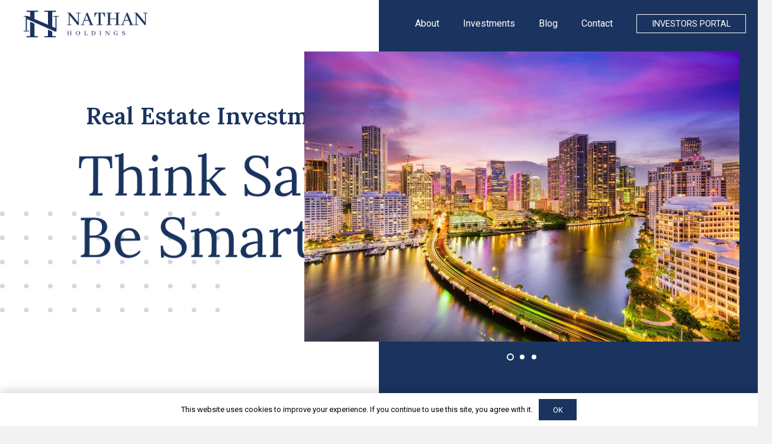

--- FILE ---
content_type: text/html; charset=UTF-8
request_url: https://www.nathanhold.com/
body_size: 33465
content:
<!DOCTYPE HTML>
<html lang="en-US">
<head>
	<meta charset="UTF-8">
<script type="text/javascript">
/* <![CDATA[ */
 var gform;gform||(document.addEventListener("gform_main_scripts_loaded",function(){gform.scriptsLoaded=!0}),window.addEventListener("DOMContentLoaded",function(){gform.domLoaded=!0}),gform={domLoaded:!1,scriptsLoaded:!1,initializeOnLoaded:function(o){gform.domLoaded&&gform.scriptsLoaded?o():!gform.domLoaded&&gform.scriptsLoaded?window.addEventListener("DOMContentLoaded",o):document.addEventListener("gform_main_scripts_loaded",o)},hooks:{action:{},filter:{}},addAction:function(o,n,r,t){gform.addHook("action",o,n,r,t)},addFilter:function(o,n,r,t){gform.addHook("filter",o,n,r,t)},doAction:function(o){gform.doHook("action",o,arguments)},applyFilters:function(o){return gform.doHook("filter",o,arguments)},removeAction:function(o,n){gform.removeHook("action",o,n)},removeFilter:function(o,n,r){gform.removeHook("filter",o,n,r)},addHook:function(o,n,r,t,i){null==gform.hooks[o][n]&&(gform.hooks[o][n]=[]);var e=gform.hooks[o][n];null==i&&(i=n+"_"+e.length),gform.hooks[o][n].push({tag:i,callable:r,priority:t=null==t?10:t})},doHook:function(n,o,r){var t;if(r=Array.prototype.slice.call(r,1),null!=gform.hooks[n][o]&&((o=gform.hooks[n][o]).sort(function(o,n){return o.priority-n.priority}),o.forEach(function(o){"function"!=typeof(t=o.callable)&&(t=window[t]),"action"==n?t.apply(null,r):r[0]=t.apply(null,r)})),"filter"==n)return r[0]},removeHook:function(o,n,t,i){var r;null!=gform.hooks[o][n]&&(r=(r=gform.hooks[o][n]).filter(function(o,n,r){return!!(null!=i&&i!=o.tag||null!=t&&t!=o.priority)}),gform.hooks[o][n]=r)}}); 
/* ]]> */
</script>

	<meta name='robots' content='index, follow, max-image-preview:large, max-snippet:-1, max-video-preview:-1' />
	<style>img:is([sizes="auto" i], [sizes^="auto," i]) { contain-intrinsic-size: 3000px 1500px }</style>
	
	<!-- This site is optimized with the Yoast SEO plugin v17.2.1 - https://yoast.com/wordpress/plugins/seo/ -->
	<title>Home Page - Nathan Holdings | Real Estate Investment</title>
	<meta name="description" content="Nathan Holdings is an experienced Florida-based real estate investments group focused on investing and managing value-add multifamily." />
	<link rel="canonical" href="https://www.nathanhold.com/" />
	<meta property="og:locale" content="en_US" />
	<meta property="og:type" content="website" />
	<meta property="og:title" content="Nathan Holdings" />
	<meta property="og:description" content="Welcome to Nathan Holdings&#039; website. Nathan Holdings is an experienced Florida-based real estate investments group focused on investing and managing value-add multifamily." />
	<meta property="og:url" content="https://www.nathanhold.com/" />
	<meta property="og:site_name" content="Nathan Holdings | Real Estate Investment" />
	<meta property="article:publisher" content="https://www.facebook.com/nathanholdingsUSA" />
	<meta property="article:modified_time" content="2022-05-31T09:29:41+00:00" />
	<meta name="twitter:card" content="summary_large_image" />
	<meta name="twitter:title" content="Nathan Holdings" />
	<meta name="twitter:description" content="Welcome to Nathan Holdings&#039; website. Nathan Holdings is an experienced Florida-based real estate investments group focused on investing and managing value-add multifamily." />
	<meta name="twitter:label1" content="Est. reading time" />
	<meta name="twitter:data1" content="7 minutes" />
	<script type="application/ld+json" class="yoast-schema-graph">{"@context":"https://schema.org","@graph":[{"@type":"Organization","@id":"https://www.nathanhold.com/#organization","name":"Nathan Holdings","url":"https://www.nathanhold.com/","sameAs":["https://www.facebook.com/nathanholdingsUSA","https://www.linkedin.com/company/nathan-holding"],"logo":{"@type":"ImageObject","@id":"https://www.nathanhold.com/#logo","inLanguage":"en-US","url":"https://www.nathanhold.com/wp-content/uploads/2021/04/Frame.d110a0.webp","contentUrl":"https://www.nathanhold.com/wp-content/uploads/2021/04/Frame.d110a0.webp","width":260,"height":56,"caption":"Nathan Holdings"},"image":{"@id":"https://www.nathanhold.com/#logo"}},{"@type":"WebSite","@id":"https://www.nathanhold.com/#website","url":"https://www.nathanhold.com/","name":"Nathan Holdings | Real Estate Investment","description":"Experienced real estate investments","publisher":{"@id":"https://www.nathanhold.com/#organization"},"potentialAction":[{"@type":"SearchAction","target":{"@type":"EntryPoint","urlTemplate":"https://www.nathanhold.com/?s={search_term_string}"},"query-input":"required name=search_term_string"}],"inLanguage":"en-US"},{"@type":"WebPage","@id":"https://www.nathanhold.com/#webpage","url":"https://www.nathanhold.com/","name":"Home Page - Nathan Holdings | Real Estate Investment","isPartOf":{"@id":"https://www.nathanhold.com/#website"},"about":{"@id":"https://www.nathanhold.com/#organization"},"datePublished":"2021-04-14T08:29:12+00:00","dateModified":"2022-05-31T09:29:41+00:00","description":"Nathan Holdings is an experienced Florida-based real estate investments group focused on investing and managing value-add multifamily.","breadcrumb":{"@id":"https://www.nathanhold.com/#breadcrumb"},"inLanguage":"en-US","potentialAction":[{"@type":"ReadAction","target":["https://www.nathanhold.com/"]}]},{"@type":"BreadcrumbList","@id":"https://www.nathanhold.com/#breadcrumb","itemListElement":[{"@type":"ListItem","position":1,"name":"Home"}]}]}</script>
	<!-- / Yoast SEO plugin. -->


<link rel='dns-prefetch' href='//www.nathanhold.com' />
<link rel='dns-prefetch' href='//fonts.googleapis.com' />
<link rel="alternate" type="application/rss+xml" title="Nathan Holdings | Real Estate Investment &raquo; Feed" href="https://www.nathanhold.com/feed/" />
<meta name="viewport" content="width=device-width, initial-scale=1">
<meta name="SKYPE_TOOLBAR" content="SKYPE_TOOLBAR_PARSER_COMPATIBLE">
<meta name="theme-color" content="#f5f5f5">
<meta property="og:title" content="Nathan Holdings | Real Estate Investment &#8211; Experienced real estate investments">
<meta property="og:url" content="https://www.nathanhold.com/">
<meta property="og:locale" content="en_US">
<meta property="og:site_name" content="Nathan Holdings | Real Estate Investment">
<meta property="og:type" content="website">
<meta property="og:image" content="https://www.nathanhold.com/wp-content/uploads/2021/04/1-Group 79.png" itemprop="image">
<script type="text/javascript">
/* <![CDATA[ */
window._wpemojiSettings = {"baseUrl":"https:\/\/s.w.org\/images\/core\/emoji\/15.1.0\/72x72\/","ext":".png","svgUrl":"https:\/\/s.w.org\/images\/core\/emoji\/15.1.0\/svg\/","svgExt":".svg","source":{"concatemoji":"https:\/\/www.nathanhold.com\/wp-includes\/js\/wp-emoji-release.min.js?ver=6.8.1"}};
/*! This file is auto-generated */
!function(i,n){var o,s,e;function c(e){try{var t={supportTests:e,timestamp:(new Date).valueOf()};sessionStorage.setItem(o,JSON.stringify(t))}catch(e){}}function p(e,t,n){e.clearRect(0,0,e.canvas.width,e.canvas.height),e.fillText(t,0,0);var t=new Uint32Array(e.getImageData(0,0,e.canvas.width,e.canvas.height).data),r=(e.clearRect(0,0,e.canvas.width,e.canvas.height),e.fillText(n,0,0),new Uint32Array(e.getImageData(0,0,e.canvas.width,e.canvas.height).data));return t.every(function(e,t){return e===r[t]})}function u(e,t,n){switch(t){case"flag":return n(e,"\ud83c\udff3\ufe0f\u200d\u26a7\ufe0f","\ud83c\udff3\ufe0f\u200b\u26a7\ufe0f")?!1:!n(e,"\ud83c\uddfa\ud83c\uddf3","\ud83c\uddfa\u200b\ud83c\uddf3")&&!n(e,"\ud83c\udff4\udb40\udc67\udb40\udc62\udb40\udc65\udb40\udc6e\udb40\udc67\udb40\udc7f","\ud83c\udff4\u200b\udb40\udc67\u200b\udb40\udc62\u200b\udb40\udc65\u200b\udb40\udc6e\u200b\udb40\udc67\u200b\udb40\udc7f");case"emoji":return!n(e,"\ud83d\udc26\u200d\ud83d\udd25","\ud83d\udc26\u200b\ud83d\udd25")}return!1}function f(e,t,n){var r="undefined"!=typeof WorkerGlobalScope&&self instanceof WorkerGlobalScope?new OffscreenCanvas(300,150):i.createElement("canvas"),a=r.getContext("2d",{willReadFrequently:!0}),o=(a.textBaseline="top",a.font="600 32px Arial",{});return e.forEach(function(e){o[e]=t(a,e,n)}),o}function t(e){var t=i.createElement("script");t.src=e,t.defer=!0,i.head.appendChild(t)}"undefined"!=typeof Promise&&(o="wpEmojiSettingsSupports",s=["flag","emoji"],n.supports={everything:!0,everythingExceptFlag:!0},e=new Promise(function(e){i.addEventListener("DOMContentLoaded",e,{once:!0})}),new Promise(function(t){var n=function(){try{var e=JSON.parse(sessionStorage.getItem(o));if("object"==typeof e&&"number"==typeof e.timestamp&&(new Date).valueOf()<e.timestamp+604800&&"object"==typeof e.supportTests)return e.supportTests}catch(e){}return null}();if(!n){if("undefined"!=typeof Worker&&"undefined"!=typeof OffscreenCanvas&&"undefined"!=typeof URL&&URL.createObjectURL&&"undefined"!=typeof Blob)try{var e="postMessage("+f.toString()+"("+[JSON.stringify(s),u.toString(),p.toString()].join(",")+"));",r=new Blob([e],{type:"text/javascript"}),a=new Worker(URL.createObjectURL(r),{name:"wpTestEmojiSupports"});return void(a.onmessage=function(e){c(n=e.data),a.terminate(),t(n)})}catch(e){}c(n=f(s,u,p))}t(n)}).then(function(e){for(var t in e)n.supports[t]=e[t],n.supports.everything=n.supports.everything&&n.supports[t],"flag"!==t&&(n.supports.everythingExceptFlag=n.supports.everythingExceptFlag&&n.supports[t]);n.supports.everythingExceptFlag=n.supports.everythingExceptFlag&&!n.supports.flag,n.DOMReady=!1,n.readyCallback=function(){n.DOMReady=!0}}).then(function(){return e}).then(function(){var e;n.supports.everything||(n.readyCallback(),(e=n.source||{}).concatemoji?t(e.concatemoji):e.wpemoji&&e.twemoji&&(t(e.twemoji),t(e.wpemoji)))}))}((window,document),window._wpemojiSettings);
/* ]]> */
</script>
<link rel='stylesheet' id='gravity_forms_theme_reset-css' href='https://www.nathanhold.com/wp-content/plugins/gravityforms/assets/css/dist/gravity-forms-theme-reset.min.css?ver=2.7.7' type='text/css' media='all' />
<link rel='stylesheet' id='gravity_forms_theme_foundation-css' href='https://www.nathanhold.com/wp-content/plugins/gravityforms/assets/css/dist/gravity-forms-theme-foundation.min.css?ver=2.7.7' type='text/css' media='all' />
<link rel='stylesheet' id='gravity_forms_theme_framework-css' href='https://www.nathanhold.com/wp-content/plugins/gravityforms/assets/css/dist/gravity-forms-theme-framework.min.css?ver=2.7.7' type='text/css' media='all' />
<link rel='stylesheet' id='gravity_forms_orbital_theme-css' href='https://www.nathanhold.com/wp-content/plugins/gravityforms/assets/css/dist/gravity-forms-orbital-theme.min.css?ver=2.7.7' type='text/css' media='all' />
<style id='wp-emoji-styles-inline-css' type='text/css'>

	img.wp-smiley, img.emoji {
		display: inline !important;
		border: none !important;
		box-shadow: none !important;
		height: 1em !important;
		width: 1em !important;
		margin: 0 0.07em !important;
		vertical-align: -0.1em !important;
		background: none !important;
		padding: 0 !important;
	}
</style>
<link rel='stylesheet' id='wp-block-library-css' href='https://www.nathanhold.com/wp-includes/css/dist/block-library/style.min.css?ver=6.8.1' type='text/css' media='all' />
<style id='classic-theme-styles-inline-css' type='text/css'>
/*! This file is auto-generated */
.wp-block-button__link{color:#fff;background-color:#32373c;border-radius:9999px;box-shadow:none;text-decoration:none;padding:calc(.667em + 2px) calc(1.333em + 2px);font-size:1.125em}.wp-block-file__button{background:#32373c;color:#fff;text-decoration:none}
</style>
<style id='global-styles-inline-css' type='text/css'>
:root{--wp--preset--aspect-ratio--square: 1;--wp--preset--aspect-ratio--4-3: 4/3;--wp--preset--aspect-ratio--3-4: 3/4;--wp--preset--aspect-ratio--3-2: 3/2;--wp--preset--aspect-ratio--2-3: 2/3;--wp--preset--aspect-ratio--16-9: 16/9;--wp--preset--aspect-ratio--9-16: 9/16;--wp--preset--color--black: #000000;--wp--preset--color--cyan-bluish-gray: #abb8c3;--wp--preset--color--white: #ffffff;--wp--preset--color--pale-pink: #f78da7;--wp--preset--color--vivid-red: #cf2e2e;--wp--preset--color--luminous-vivid-orange: #ff6900;--wp--preset--color--luminous-vivid-amber: #fcb900;--wp--preset--color--light-green-cyan: #7bdcb5;--wp--preset--color--vivid-green-cyan: #00d084;--wp--preset--color--pale-cyan-blue: #8ed1fc;--wp--preset--color--vivid-cyan-blue: #0693e3;--wp--preset--color--vivid-purple: #9b51e0;--wp--preset--gradient--vivid-cyan-blue-to-vivid-purple: linear-gradient(135deg,rgba(6,147,227,1) 0%,rgb(155,81,224) 100%);--wp--preset--gradient--light-green-cyan-to-vivid-green-cyan: linear-gradient(135deg,rgb(122,220,180) 0%,rgb(0,208,130) 100%);--wp--preset--gradient--luminous-vivid-amber-to-luminous-vivid-orange: linear-gradient(135deg,rgba(252,185,0,1) 0%,rgba(255,105,0,1) 100%);--wp--preset--gradient--luminous-vivid-orange-to-vivid-red: linear-gradient(135deg,rgba(255,105,0,1) 0%,rgb(207,46,46) 100%);--wp--preset--gradient--very-light-gray-to-cyan-bluish-gray: linear-gradient(135deg,rgb(238,238,238) 0%,rgb(169,184,195) 100%);--wp--preset--gradient--cool-to-warm-spectrum: linear-gradient(135deg,rgb(74,234,220) 0%,rgb(151,120,209) 20%,rgb(207,42,186) 40%,rgb(238,44,130) 60%,rgb(251,105,98) 80%,rgb(254,248,76) 100%);--wp--preset--gradient--blush-light-purple: linear-gradient(135deg,rgb(255,206,236) 0%,rgb(152,150,240) 100%);--wp--preset--gradient--blush-bordeaux: linear-gradient(135deg,rgb(254,205,165) 0%,rgb(254,45,45) 50%,rgb(107,0,62) 100%);--wp--preset--gradient--luminous-dusk: linear-gradient(135deg,rgb(255,203,112) 0%,rgb(199,81,192) 50%,rgb(65,88,208) 100%);--wp--preset--gradient--pale-ocean: linear-gradient(135deg,rgb(255,245,203) 0%,rgb(182,227,212) 50%,rgb(51,167,181) 100%);--wp--preset--gradient--electric-grass: linear-gradient(135deg,rgb(202,248,128) 0%,rgb(113,206,126) 100%);--wp--preset--gradient--midnight: linear-gradient(135deg,rgb(2,3,129) 0%,rgb(40,116,252) 100%);--wp--preset--font-size--small: 13px;--wp--preset--font-size--medium: 20px;--wp--preset--font-size--large: 36px;--wp--preset--font-size--x-large: 42px;--wp--preset--spacing--20: 0.44rem;--wp--preset--spacing--30: 0.67rem;--wp--preset--spacing--40: 1rem;--wp--preset--spacing--50: 1.5rem;--wp--preset--spacing--60: 2.25rem;--wp--preset--spacing--70: 3.38rem;--wp--preset--spacing--80: 5.06rem;--wp--preset--shadow--natural: 6px 6px 9px rgba(0, 0, 0, 0.2);--wp--preset--shadow--deep: 12px 12px 50px rgba(0, 0, 0, 0.4);--wp--preset--shadow--sharp: 6px 6px 0px rgba(0, 0, 0, 0.2);--wp--preset--shadow--outlined: 6px 6px 0px -3px rgba(255, 255, 255, 1), 6px 6px rgba(0, 0, 0, 1);--wp--preset--shadow--crisp: 6px 6px 0px rgba(0, 0, 0, 1);}:where(.is-layout-flex){gap: 0.5em;}:where(.is-layout-grid){gap: 0.5em;}body .is-layout-flex{display: flex;}.is-layout-flex{flex-wrap: wrap;align-items: center;}.is-layout-flex > :is(*, div){margin: 0;}body .is-layout-grid{display: grid;}.is-layout-grid > :is(*, div){margin: 0;}:where(.wp-block-columns.is-layout-flex){gap: 2em;}:where(.wp-block-columns.is-layout-grid){gap: 2em;}:where(.wp-block-post-template.is-layout-flex){gap: 1.25em;}:where(.wp-block-post-template.is-layout-grid){gap: 1.25em;}.has-black-color{color: var(--wp--preset--color--black) !important;}.has-cyan-bluish-gray-color{color: var(--wp--preset--color--cyan-bluish-gray) !important;}.has-white-color{color: var(--wp--preset--color--white) !important;}.has-pale-pink-color{color: var(--wp--preset--color--pale-pink) !important;}.has-vivid-red-color{color: var(--wp--preset--color--vivid-red) !important;}.has-luminous-vivid-orange-color{color: var(--wp--preset--color--luminous-vivid-orange) !important;}.has-luminous-vivid-amber-color{color: var(--wp--preset--color--luminous-vivid-amber) !important;}.has-light-green-cyan-color{color: var(--wp--preset--color--light-green-cyan) !important;}.has-vivid-green-cyan-color{color: var(--wp--preset--color--vivid-green-cyan) !important;}.has-pale-cyan-blue-color{color: var(--wp--preset--color--pale-cyan-blue) !important;}.has-vivid-cyan-blue-color{color: var(--wp--preset--color--vivid-cyan-blue) !important;}.has-vivid-purple-color{color: var(--wp--preset--color--vivid-purple) !important;}.has-black-background-color{background-color: var(--wp--preset--color--black) !important;}.has-cyan-bluish-gray-background-color{background-color: var(--wp--preset--color--cyan-bluish-gray) !important;}.has-white-background-color{background-color: var(--wp--preset--color--white) !important;}.has-pale-pink-background-color{background-color: var(--wp--preset--color--pale-pink) !important;}.has-vivid-red-background-color{background-color: var(--wp--preset--color--vivid-red) !important;}.has-luminous-vivid-orange-background-color{background-color: var(--wp--preset--color--luminous-vivid-orange) !important;}.has-luminous-vivid-amber-background-color{background-color: var(--wp--preset--color--luminous-vivid-amber) !important;}.has-light-green-cyan-background-color{background-color: var(--wp--preset--color--light-green-cyan) !important;}.has-vivid-green-cyan-background-color{background-color: var(--wp--preset--color--vivid-green-cyan) !important;}.has-pale-cyan-blue-background-color{background-color: var(--wp--preset--color--pale-cyan-blue) !important;}.has-vivid-cyan-blue-background-color{background-color: var(--wp--preset--color--vivid-cyan-blue) !important;}.has-vivid-purple-background-color{background-color: var(--wp--preset--color--vivid-purple) !important;}.has-black-border-color{border-color: var(--wp--preset--color--black) !important;}.has-cyan-bluish-gray-border-color{border-color: var(--wp--preset--color--cyan-bluish-gray) !important;}.has-white-border-color{border-color: var(--wp--preset--color--white) !important;}.has-pale-pink-border-color{border-color: var(--wp--preset--color--pale-pink) !important;}.has-vivid-red-border-color{border-color: var(--wp--preset--color--vivid-red) !important;}.has-luminous-vivid-orange-border-color{border-color: var(--wp--preset--color--luminous-vivid-orange) !important;}.has-luminous-vivid-amber-border-color{border-color: var(--wp--preset--color--luminous-vivid-amber) !important;}.has-light-green-cyan-border-color{border-color: var(--wp--preset--color--light-green-cyan) !important;}.has-vivid-green-cyan-border-color{border-color: var(--wp--preset--color--vivid-green-cyan) !important;}.has-pale-cyan-blue-border-color{border-color: var(--wp--preset--color--pale-cyan-blue) !important;}.has-vivid-cyan-blue-border-color{border-color: var(--wp--preset--color--vivid-cyan-blue) !important;}.has-vivid-purple-border-color{border-color: var(--wp--preset--color--vivid-purple) !important;}.has-vivid-cyan-blue-to-vivid-purple-gradient-background{background: var(--wp--preset--gradient--vivid-cyan-blue-to-vivid-purple) !important;}.has-light-green-cyan-to-vivid-green-cyan-gradient-background{background: var(--wp--preset--gradient--light-green-cyan-to-vivid-green-cyan) !important;}.has-luminous-vivid-amber-to-luminous-vivid-orange-gradient-background{background: var(--wp--preset--gradient--luminous-vivid-amber-to-luminous-vivid-orange) !important;}.has-luminous-vivid-orange-to-vivid-red-gradient-background{background: var(--wp--preset--gradient--luminous-vivid-orange-to-vivid-red) !important;}.has-very-light-gray-to-cyan-bluish-gray-gradient-background{background: var(--wp--preset--gradient--very-light-gray-to-cyan-bluish-gray) !important;}.has-cool-to-warm-spectrum-gradient-background{background: var(--wp--preset--gradient--cool-to-warm-spectrum) !important;}.has-blush-light-purple-gradient-background{background: var(--wp--preset--gradient--blush-light-purple) !important;}.has-blush-bordeaux-gradient-background{background: var(--wp--preset--gradient--blush-bordeaux) !important;}.has-luminous-dusk-gradient-background{background: var(--wp--preset--gradient--luminous-dusk) !important;}.has-pale-ocean-gradient-background{background: var(--wp--preset--gradient--pale-ocean) !important;}.has-electric-grass-gradient-background{background: var(--wp--preset--gradient--electric-grass) !important;}.has-midnight-gradient-background{background: var(--wp--preset--gradient--midnight) !important;}.has-small-font-size{font-size: var(--wp--preset--font-size--small) !important;}.has-medium-font-size{font-size: var(--wp--preset--font-size--medium) !important;}.has-large-font-size{font-size: var(--wp--preset--font-size--large) !important;}.has-x-large-font-size{font-size: var(--wp--preset--font-size--x-large) !important;}
:where(.wp-block-post-template.is-layout-flex){gap: 1.25em;}:where(.wp-block-post-template.is-layout-grid){gap: 1.25em;}
:where(.wp-block-columns.is-layout-flex){gap: 2em;}:where(.wp-block-columns.is-layout-grid){gap: 2em;}
:root :where(.wp-block-pullquote){font-size: 1.5em;line-height: 1.6;}
</style>
<link rel='stylesheet' id='contact-form-7-css' href='https://www.nathanhold.com/wp-content/plugins/contact-form-7/includes/css/styles.css?ver=5.7.2' type='text/css' media='all' />
<link rel='stylesheet' id='rs-plugin-settings-css' href='https://www.nathanhold.com/wp-content/plugins/revslider/public/assets/css/rs6.css?ver=6.4.8' type='text/css' media='all' />
<style id='rs-plugin-settings-inline-css' type='text/css'>
#rs-demo-id {}
</style>
<link rel='stylesheet' id='us-fonts-css' href='https://fonts.googleapis.com/css?family=Lora%3A400%2C600%2C700%7CRoboto%3A400%2C700&#038;display=swap&#038;ver=6.8.1' type='text/css' media='all' />
<link rel='stylesheet' id='gform_basic-css' href='https://www.nathanhold.com/wp-content/plugins/gravityforms/assets/css/dist/basic.min.css?ver=2.7.7' type='text/css' media='all' />
<link rel='stylesheet' id='gform_theme_components-css' href='https://www.nathanhold.com/wp-content/plugins/gravityforms/assets/css/dist/theme-components.min.css?ver=2.7.7' type='text/css' media='all' />
<link rel='stylesheet' id='gform_theme_ie11-css' href='https://www.nathanhold.com/wp-content/plugins/gravityforms/assets/css/dist/theme-ie11.min.css?ver=2.7.7' type='text/css' media='all' />
<link rel='stylesheet' id='gform_theme-css' href='https://www.nathanhold.com/wp-content/plugins/gravityforms/assets/css/dist/theme.min.css?ver=2.7.7' type='text/css' media='all' />
<link rel='stylesheet' id='us-style-css' href='https://www.nathanhold.com/wp-content/themes/Impreza/css/style.min.css?ver=7.15' type='text/css' media='all' />
<link rel='stylesheet' id='us-gravityforms-css' href='https://www.nathanhold.com/wp-content/themes/Impreza/common/css/plugins/gravityforms.min.css?ver=7.15' type='text/css' media='all' />
<link rel='stylesheet' id='theme-style-css' href='https://www.nathanhold.com/wp-content/themes/Impreza-child/style.css?ver=7.15' type='text/css' media='all' />
<link rel='stylesheet' id='bsf-Defaults-css' href='https://www.nathanhold.com/wp-content/uploads/smile_fonts/Defaults/Defaults.css?ver=3.19.8' type='text/css' media='all' />
<script type="text/javascript" src="https://www.nathanhold.com/wp-includes/js/jquery/jquery.min.js?ver=3.7.1" id="jquery-core-js"></script>
<script type="text/javascript" src="https://www.nathanhold.com/wp-content/plugins/revslider/public/assets/js/rbtools.min.js?ver=6.4.5" id="tp-tools-js"></script>
<script type="text/javascript" src="https://www.nathanhold.com/wp-content/plugins/revslider/public/assets/js/rs6.min.js?ver=6.4.8" id="revmin-js"></script>
<script type="text/javascript" defer='defer' src="https://www.nathanhold.com/wp-content/plugins/gravityforms/js/jquery.json.min.js?ver=2.7.7" id="gform_json-js"></script>
<script type="text/javascript" id="gform_gravityforms-js-extra">
/* <![CDATA[ */
var gf_global = {"gf_currency_config":{"name":"U.S. Dollar","symbol_left":"$","symbol_right":"","symbol_padding":"","thousand_separator":",","decimal_separator":".","decimals":2,"code":"USD"},"base_url":"https:\/\/www.nathanhold.com\/wp-content\/plugins\/gravityforms","number_formats":[],"spinnerUrl":"https:\/\/www.nathanhold.com\/wp-content\/plugins\/gravityforms\/images\/spinner.svg","version_hash":"18969f4249c1539dbc0131fdc7094d5a","strings":{"newRowAdded":"New row added.","rowRemoved":"Row removed","formSaved":"The form has been saved.  The content contains the link to return and complete the form."}};
var gform_i18n = {"datepicker":{"days":{"monday":"Mo","tuesday":"Tu","wednesday":"We","thursday":"Th","friday":"Fr","saturday":"Sa","sunday":"Su"},"months":{"january":"January","february":"February","march":"March","april":"April","may":"May","june":"June","july":"July","august":"August","september":"September","october":"October","november":"November","december":"December"},"firstDay":1,"iconText":"Select date"}};
var gf_legacy_multi = {"2":""};
var gform_gravityforms = {"strings":{"invalid_file_extension":"This type of file is not allowed. Must be one of the following:","delete_file":"Delete this file","in_progress":"in progress","file_exceeds_limit":"File exceeds size limit","illegal_extension":"This type of file is not allowed.","max_reached":"Maximum number of files reached","unknown_error":"There was a problem while saving the file on the server","currently_uploading":"Please wait for the uploading to complete","cancel":"Cancel","cancel_upload":"Cancel this upload","cancelled":"Cancelled"},"vars":{"images_url":"https:\/\/www.nathanhold.com\/wp-content\/plugins\/gravityforms\/images"}};
/* ]]> */
</script>
<script type="text/javascript" id="gform_gravityforms-js-before">
/* <![CDATA[ */

/* ]]> */
</script>
<script type="text/javascript" defer='defer' src="https://www.nathanhold.com/wp-content/plugins/gravityforms/js/gravityforms.min.js?ver=2.7.7" id="gform_gravityforms-js"></script>
<script type="text/javascript" id="gform_conditional_logic-js-extra">
/* <![CDATA[ */
var gf_legacy = {"is_legacy":""};
/* ]]> */
</script>
<script type="text/javascript" defer='defer' src="https://www.nathanhold.com/wp-content/plugins/gravityforms/js/conditional_logic.min.js?ver=2.7.7" id="gform_conditional_logic-js"></script>
<script type="text/javascript" defer='defer' src="https://www.nathanhold.com/wp-content/plugins/gravityforms/assets/js/dist/utils.min.js?ver=1329f9a0886f2ff3fb51c6f17277eb75" id="gform_gravityforms_utils-js"></script>
<link rel="https://api.w.org/" href="https://www.nathanhold.com/wp-json/" /><link rel="alternate" title="JSON" type="application/json" href="https://www.nathanhold.com/wp-json/wp/v2/pages/7" /><link rel="EditURI" type="application/rsd+xml" title="RSD" href="https://www.nathanhold.com/xmlrpc.php?rsd" />
<meta name="generator" content="WordPress 6.8.1" />
<link rel='shortlink' href='https://www.nathanhold.com/' />
<link rel="alternate" title="oEmbed (JSON)" type="application/json+oembed" href="https://www.nathanhold.com/wp-json/oembed/1.0/embed?url=https%3A%2F%2Fwww.nathanhold.com%2F" />
<link rel="alternate" title="oEmbed (XML)" type="text/xml+oembed" href="https://www.nathanhold.com/wp-json/oembed/1.0/embed?url=https%3A%2F%2Fwww.nathanhold.com%2F&#038;format=xml" />
		<script>
			if ( ! /Android|webOS|iPhone|iPad|iPod|BlackBerry|IEMobile|Opera Mini/i.test( navigator.userAgent ) ) {
				var root = document.getElementsByTagName( 'html' )[ 0 ]
				root.className += " no-touch";
			}
		</script>
		<meta name="generator" content="Powered by WPBakery Page Builder - drag and drop page builder for WordPress."/>
<meta name="generator" content="Powered by Slider Revolution 6.4.8 - responsive, Mobile-Friendly Slider Plugin for WordPress with comfortable drag and drop interface." />
<link rel="icon" href="https://www.nathanhold.com/wp-content/uploads/2021/05/cropped-favicon-32x32.png" sizes="32x32" />
<link rel="icon" href="https://www.nathanhold.com/wp-content/uploads/2021/05/cropped-favicon-192x192.png" sizes="192x192" />
<link rel="apple-touch-icon" href="https://www.nathanhold.com/wp-content/uploads/2021/05/cropped-favicon-180x180.png" />
<meta name="msapplication-TileImage" content="https://www.nathanhold.com/wp-content/uploads/2021/05/cropped-favicon-270x270.png" />
<script type="text/javascript">function setREVStartSize(e){
			//window.requestAnimationFrame(function() {				 
				window.RSIW = window.RSIW===undefined ? window.innerWidth : window.RSIW;	
				window.RSIH = window.RSIH===undefined ? window.innerHeight : window.RSIH;	
				try {								
					var pw = document.getElementById(e.c).parentNode.offsetWidth,
						newh;
					pw = pw===0 || isNaN(pw) ? window.RSIW : pw;
					e.tabw = e.tabw===undefined ? 0 : parseInt(e.tabw);
					e.thumbw = e.thumbw===undefined ? 0 : parseInt(e.thumbw);
					e.tabh = e.tabh===undefined ? 0 : parseInt(e.tabh);
					e.thumbh = e.thumbh===undefined ? 0 : parseInt(e.thumbh);
					e.tabhide = e.tabhide===undefined ? 0 : parseInt(e.tabhide);
					e.thumbhide = e.thumbhide===undefined ? 0 : parseInt(e.thumbhide);
					e.mh = e.mh===undefined || e.mh=="" || e.mh==="auto" ? 0 : parseInt(e.mh,0);		
					if(e.layout==="fullscreen" || e.l==="fullscreen") 						
						newh = Math.max(e.mh,window.RSIH);					
					else{					
						e.gw = Array.isArray(e.gw) ? e.gw : [e.gw];
						for (var i in e.rl) if (e.gw[i]===undefined || e.gw[i]===0) e.gw[i] = e.gw[i-1];					
						e.gh = e.el===undefined || e.el==="" || (Array.isArray(e.el) && e.el.length==0)? e.gh : e.el;
						e.gh = Array.isArray(e.gh) ? e.gh : [e.gh];
						for (var i in e.rl) if (e.gh[i]===undefined || e.gh[i]===0) e.gh[i] = e.gh[i-1];
											
						var nl = new Array(e.rl.length),
							ix = 0,						
							sl;					
						e.tabw = e.tabhide>=pw ? 0 : e.tabw;
						e.thumbw = e.thumbhide>=pw ? 0 : e.thumbw;
						e.tabh = e.tabhide>=pw ? 0 : e.tabh;
						e.thumbh = e.thumbhide>=pw ? 0 : e.thumbh;					
						for (var i in e.rl) nl[i] = e.rl[i]<window.RSIW ? 0 : e.rl[i];
						sl = nl[0];									
						for (var i in nl) if (sl>nl[i] && nl[i]>0) { sl = nl[i]; ix=i;}															
						var m = pw>(e.gw[ix]+e.tabw+e.thumbw) ? 1 : (pw-(e.tabw+e.thumbw)) / (e.gw[ix]);					
						newh =  (e.gh[ix] * m) + (e.tabh + e.thumbh);
					}				
					if(window.rs_init_css===undefined) window.rs_init_css = document.head.appendChild(document.createElement("style"));					
					document.getElementById(e.c).height = newh+"px";
					window.rs_init_css.innerHTML += "#"+e.c+"_wrapper { height: "+newh+"px }";				
				} catch(e){
					console.log("Failure at Presize of Slider:" + e)
				}					   
			//});
		  };</script>
<style type="text/css" data-type="vc_custom-css">.home-section{
    background-color: #fff;
}
@media only screen and (max-width: 900px) {

.home-section .row-background .background-wrapper .background-inner, .column-background .background-wrapper .background-inner{
    background-image: none !important;
    
}}

.white-btn{
    color: #1A335F !important;
    font-family: Lora;
font-size: 16px;
font-style: normal;
font-weight: 400;
line-height: 24px;
letter-spacing: 0em;
text-align: center;

}

.owl-dot span {
    background: rgb(255 255 255);
    color: #ffffff;
}</style><noscript><style> .wpb_animate_when_almost_visible { opacity: 1; }</style></noscript>		<style id="us-icon-fonts">@font-face{font-display:block;font-style:normal;font-family:"fontawesome";font-weight:900;src:url("https://www.nathanhold.com/wp-content/themes/Impreza/fonts/fa-solid-900.woff2?ver=7.15") format("woff2"),url("https://www.nathanhold.com/wp-content/themes/Impreza/fonts/fa-solid-900.woff?ver=7.15") format("woff")}.fas{font-family:"fontawesome";font-weight:900}@font-face{font-display:block;font-style:normal;font-family:"fontawesome";font-weight:400;src:url("https://www.nathanhold.com/wp-content/themes/Impreza/fonts/fa-regular-400.woff2?ver=7.15") format("woff2"),url("https://www.nathanhold.com/wp-content/themes/Impreza/fonts/fa-regular-400.woff?ver=7.15") format("woff")}.far{font-family:"fontawesome";font-weight:400}@font-face{font-display:block;font-style:normal;font-family:"fontawesome";font-weight:300;src:url("https://www.nathanhold.com/wp-content/themes/Impreza/fonts/fa-light-300.woff2?ver=7.15") format("woff2"),url("https://www.nathanhold.com/wp-content/themes/Impreza/fonts/fa-light-300.woff?ver=7.15") format("woff")}.fal{font-family:"fontawesome";font-weight:300}@font-face{font-display:block;font-style:normal;font-family:"Font Awesome 5 Duotone";font-weight:900;src:url("https://www.nathanhold.com/wp-content/themes/Impreza/fonts/fa-duotone-900.woff2?ver=7.15") format("woff2"),url("https://www.nathanhold.com/wp-content/themes/Impreza/fonts/fa-duotone-900.woff?ver=7.15") format("woff")}.fad{font-family:"Font Awesome 5 Duotone";font-weight:900}.fad{position:relative}.fad:before{position:absolute}.fad:after{opacity:0.4}@font-face{font-display:block;font-style:normal;font-family:"Font Awesome 5 Brands";font-weight:400;src:url("https://www.nathanhold.com/wp-content/themes/Impreza/fonts/fa-brands-400.woff2?ver=7.15") format("woff2"),url("https://www.nathanhold.com/wp-content/themes/Impreza/fonts/fa-brands-400.woff?ver=7.15") format("woff")}.fab{font-family:"Font Awesome 5 Brands";font-weight:400}@font-face{font-display:block;font-style:normal;font-family:"Material Icons";font-weight:400;src:url("https://www.nathanhold.com/wp-content/themes/Impreza/fonts/material-icons.woff2?ver=7.15") format("woff2"),url("https://www.nathanhold.com/wp-content/themes/Impreza/fonts/material-icons.woff?ver=7.15") format("woff")}.material-icons{font-family:"Material Icons";font-weight:400}</style>
				<style id="us-theme-options-css">:root{--color-header-middle-bg:#ffffff;--color-header-middle-bg-grad:#ffffff;--color-header-middle-text:#333333;--color-header-middle-text-hover:#1A335F;--color-header-transparent-bg:rgba(255,255,255,0.00);--color-header-transparent-bg-grad:rgba(255,255,255,0.00);--color-header-transparent-text:#ffffff;--color-header-transparent-text-hover:#ffffff;--color-chrome-toolbar:#f5f5f5;--color-chrome-toolbar-grad:#f5f5f5;--color-header-top-bg:#f5f5f5;--color-header-top-bg-grad:#f5f5f5;--color-header-top-text:#000000;--color-header-top-text-hover:#1A335F;--color-header-top-transparent-bg:rgba(0,0,0,0.2);--color-header-top-transparent-bg-grad:rgba(0,0,0,0.2);--color-header-top-transparent-text:rgba(255,255,255,0.66);--color-header-top-transparent-text-hover:#fff;--color-content-bg:#ffffff;--color-content-bg-grad:#ffffff;--color-content-bg-alt:#f2f2f2;--color-content-bg-alt-grad:#f2f2f2;--color-content-border:#1A335F;--color-content-heading:#1A335F;--color-content-heading-grad:#1A335F;--color-content-text:#000000;--color-content-link:#344157;--color-content-link-hover:#1A335F;--color-content-primary:#1A335F;--color-content-primary-grad:#1A335F;--color-content-secondary:rgba(0,78,122,0.95);--color-content-secondary-grad:rgba(0,78,122,0.95);--color-content-faded:#999999;--color-content-overlay:rgba(0,0,0,0.75);--color-content-overlay-grad:rgba(0,0,0,0.75);--color-alt-content-bg:#F8F8F8;--color-alt-content-bg-grad:#F8F8F8;--color-alt-content-bg-alt:#ffffff;--color-alt-content-bg-alt-grad:#ffffff;--color-alt-content-border:#1A335F;--color-alt-content-heading:#1A335F;--color-alt-content-heading-grad:#1A335F;--color-alt-content-text:#000000;--color-alt-content-link:#1b98e0;--color-alt-content-link-hover:#1A335F;--color-alt-content-primary:#1b98e0;--color-alt-content-primary-grad:#1b98e0;--color-alt-content-secondary:rgba(0,78,122,0.95);--color-alt-content-secondary-grad:rgba(0,78,122,0.95);--color-alt-content-faded:#999999;--color-alt-content-overlay:rgba(27,152,224,0.85);--color-alt-content-overlay-grad:rgba(27,152,224,0.85);--color-footer-bg:#ffffff;--color-footer-bg-grad:#ffffff;--color-footer-bg-alt:#f2f2f2;--color-footer-bg-alt-grad:#f2f2f2;--color-footer-border:#e5e5e5;--color-footer-text:#777777;--color-footer-link:#1b98e0;--color-footer-link-hover:#004e7a;--color-subfooter-bg:#333333;--color-subfooter-bg-grad:#333333;--color-subfooter-bg-alt:#292929;--color-subfooter-bg-alt-grad:#292929;--color-subfooter-border:#444444;--color-subfooter-text:#999999;--color-subfooter-link:#e5e5e5;--color-subfooter-link-hover:#1b98e0;--color-content-primary-faded:rgba(26,51,95,0.15);--box-shadow:0 5px 15px rgba(0,0,0,.15);--box-shadow-up:0 -5px 15px rgba(0,0,0,.15)}@supports (color:inherit){h3{color:#1A335F}}.has-content-primary-color{color:var(--color-content-primary)}.has-content-primary-background-color{background:var(--color-content-primary-grad)}.has-content-secondary-color{color:var(--color-content-secondary)}.has-content-secondary-background-color{background:var(--color-content-secondary-grad)}.has-content-heading-color{color:var(--color-content-heading)}.has-content-heading-background-color{background:var(--color-content-heading-grad)}.has-content-text-color{color:var(--color-content-text)}.has-content-text-background-color{background:var(--color-content-text-grad)}.has-content-faded-color{color:var(--color-content-faded)}.has-content-faded-background-color{background:var(--color-content-faded-grad)}.has-content-border-color{color:var(--color-content-border)}.has-content-border-background-color{background:var(--color-content-border-grad)}.has-content-bg-alt-color{color:var(--color-content-bg-alt)}.has-content-bg-alt-background-color{background:var(--color-content-bg-alt-grad)}.has-content-bg-color{color:var(--color-content-bg)}.has-content-bg-background-color{background:var(--color-content-bg-grad)}html,.l-header .widget,.menu-item-object-us_page_block{font-family:'Roboto',sans-serif;font-weight:400;font-size:16px;line-height:24px}h1{font-family:'Lora',serif;font-weight:600;font-size:40px;line-height:1.2;letter-spacing:0;margin-bottom:1.20px}h2{font-family:'Lora',serif;font-weight:600;font-size:40px;line-height:1.20;letter-spacing:0;margin-bottom:1.20px}h3{font-family:'Lora',serif;font-weight:600;font-size:26px;line-height:1.2;letter-spacing:0;margin-bottom:0.5rem}.widgettitle,.comment-reply-title,h4{font-family:'Roboto',sans-serif;font-weight:400;font-size:22px;line-height:1.2;letter-spacing:0;margin-bottom:1.5rem}h5{font-family:'Lora',serif;font-weight:400;font-size:1.4rem;line-height:1.2;letter-spacing:0;margin-bottom:1.5rem}h6{font-family:'Lora',serif;font-weight:400;font-size:1.3rem;line-height:1.2;letter-spacing:0;margin-bottom:1.5rem}@media (max-width:767px){html{font-size:16px;line-height:24px}h1{font-size:28px}h1.vc_custom_heading:not([class*="us_custom_"]){font-size:28px!important}h2{font-size:28px}h2.vc_custom_heading:not([class*="us_custom_"]){font-size:28px!important}h3{font-size:1.7rem}h3.vc_custom_heading:not([class*="us_custom_"]){font-size:1.7rem!important}h4,.widgettitle,.comment-reply-title{font-size:1.5rem}h4.vc_custom_heading:not([class*="us_custom_"]){font-size:1.5rem!important}h5{font-size:1.4rem}h5.vc_custom_heading:not([class*="us_custom_"]){font-size:1.4rem!important}h6{font-size:1.3rem}h6.vc_custom_heading:not([class*="us_custom_"]){font-size:1.3rem!important}}body{background:var(--color-content-bg-alt)}.l-canvas.type_boxed,.l-canvas.type_boxed .l-subheader,.l-canvas.type_boxed~.l-footer{max-width:1300px}.l-subheader-h,.l-section-h,.l-main .aligncenter,.w-tabs-section-content-h{max-width:1200px}.post-password-form{max-width:calc(1200px + 5rem)}@media screen and (max-width:1280px){.l-main .aligncenter{max-width:calc(100vw - 5rem)}}@media screen and (min-width:1280px){.l-main .alignfull{margin-left:calc(600px - 50vw);margin-right:calc(600px - 50vw)}}.wpb_text_column:not(:last-child){margin-bottom:1.5rem}@media (max-width:767px){.l-canvas{overflow:hidden}.g-cols.reversed{flex-direction:column-reverse}.g-cols>div:not([class*=" vc_col-"]){width:100%;margin:0 0 1.5rem}.g-cols.type_boxes>div,.g-cols.reversed>div:first-child,.g-cols:not(.reversed)>div:last-child,.g-cols>div.has-fill{margin-bottom:0}.g-cols.type_default>.wpb_column.stretched{margin-left:-1rem;margin-right:-1rem;width:auto}.g-cols.type_boxes>.wpb_column.stretched{margin-left:-2.5rem;margin-right:-2.5rem;width:auto}.align_center_xs,.align_center_xs .w-socials{text-align:center}.align_center_xs .w-hwrapper>*{margin:0.5rem 0;width:100%}}@media (min-width:768px){.l-section.for_sidebar.at_left>div>.g-cols{flex-direction:row-reverse}.vc_column-inner.type_sticky>.wpb_wrapper{position:-webkit-sticky;position:sticky}.l-section.type_sticky{position:-webkit-sticky;position:sticky;top:0;z-index:11;transform:translateZ(0); transition:top 0.3s cubic-bezier(.78,.13,.15,.86) 0.1s}.l-section.type_sticky>.l-section-h{transition:padding-top 0.3s}}@media screen and (min-width:1280px){.g-cols.type_default>.wpb_column.stretched:first-of-type{margin-left:calc(600px + 1.5rem - 50vw)}.g-cols.type_default>.wpb_column.stretched:last-of-type{margin-right:calc(600px + 1.5rem - 50vw)}.g-cols.type_boxes>.wpb_column.stretched:first-of-type{margin-left:calc(600px - 50vw)}.g-cols.type_boxes>.wpb_column.stretched:last-of-type{margin-right:calc(600px - 50vw)}}a,button,input[type="submit"],.ui-slider-handle{outline:none!important}.w-toplink,.w-header-show{background:rgba(0,0,0,0.3)}.no-touch .w-toplink.active:hover,.no-touch .w-header-show:hover{background:var(--color-content-primary-grad)}button[type="submit"]:not(.w-btn),input[type="submit"]{font-size:16px;line-height:1.2!important;font-weight:400;font-style:normal;text-transform:none;letter-spacing:0em;border-radius:0em;padding:0.8em 1.8em;box-shadow:0 0em 0em rgba(0,0,0,0.2);background:var(--color-content-primary);border-color:transparent;color:#ffffff!important}button[type="submit"]:not(.w-btn):before,input[type="submit"]{border-width:0px}.no-touch button[type="submit"]:not(.w-btn):hover,.no-touch input[type="submit"]:hover{box-shadow:0 0em 0em rgba(0,0,0,0.2);background:#999999;border-color:transparent;color:#ffffff!important}.us-nav-style_1>*,.navstyle_1>.owl-nav div,.us-btn-style_1{font-family:'Roboto',sans-serif;font-size:16px;line-height:1.2!important;font-weight:400;font-style:normal;text-transform:none;letter-spacing:0em;border-radius:0em;padding:0.8em 1.8em;background:var(--color-content-primary);border-color:transparent;color:#ffffff!important;box-shadow:0 0em 0em rgba(0,0,0,0.2)}.us-nav-style_1>*:before,.navstyle_1>.owl-nav div:before,.us-btn-style_1:before{border-width:0px}.us-nav-style_1>span.current,.no-touch .us-nav-style_1>a:hover,.no-touch .navstyle_1>.owl-nav div:hover,.no-touch .us-btn-style_1:hover{box-shadow:0 0em 0em rgba(0,0,0,0.2);background:#999999;border-color:transparent;color:#ffffff!important}.us-nav-style_1>*{min-width:calc(1.2em + 2 * 0.8em)}.us-nav-style_2>*,.navstyle_2>.owl-nav div,.us-btn-style_2{font-family:'Roboto',sans-serif;font-size:16px;line-height:1.2!important;font-weight:400;font-style:normal;text-transform:none;letter-spacing:0em;border-radius:0em;padding:0.8em 3em;background:#ffffff;border-color:transparent;color:var(--color-header-middle-text-hover)!important;box-shadow:0 0em 0em rgba(0,0,0,0.2)}.us-nav-style_2>*:before,.navstyle_2>.owl-nav div:before,.us-btn-style_2:before{border-width:1px}.us-nav-style_2>span.current,.no-touch .us-nav-style_2>a:hover,.no-touch .navstyle_2>.owl-nav div:hover,.no-touch .us-btn-style_2:hover{box-shadow:0 0em 0em rgba(0,0,0,0.2);background:transparent;border-color:#ffffff;color:#ffffff!important}.us-nav-style_2>*{min-width:calc(1.2em + 2 * 0.8em)}.us-nav-style_3>*,.navstyle_3>.owl-nav div,.us-btn-style_3{font-family:'Roboto',sans-serif;font-size:0.9rem;line-height:1.2!important;font-weight:400;font-style:normal;text-transform:none;letter-spacing:0em;border-radius:0em;padding:0.5em 1.8em;background:transparent;border-color:#ffffff;color:#ffffff!important;box-shadow:0 0em 0em rgba(0,0,0,0.2)}.us-nav-style_3>*:before,.navstyle_3>.owl-nav div:before,.us-btn-style_3:before{border-width:1px}.us-nav-style_3>span.current,.no-touch .us-nav-style_3>a:hover,.no-touch .navstyle_3>.owl-nav div:hover,.no-touch .us-btn-style_3:hover{box-shadow:0 0em 0em rgba(0,0,0,0.2);background:transparent;border-color:var(--color-chrome-toolbar);color:#e8e8e8!important}.us-nav-style_3>*{min-width:calc(1.2em + 2 * 0.5em)}.us-nav-style_4>*,.navstyle_4>.owl-nav div,.us-btn-style_4{font-family:'Roboto',sans-serif;font-size:0.7rem;line-height:1.2!important;font-weight:400;font-style:normal;text-transform:uppercase;letter-spacing:0em;border-radius:0em;padding:0.8em 2em;background:var(--color-header-middle-text-hover);border-color:transparent;color:#ffffff!important;box-shadow:0 0em 0em rgba(0,0,0,0.2)}.us-nav-style_4>*:before,.navstyle_4>.owl-nav div:before,.us-btn-style_4:before{border-width:1px}.us-nav-style_4>span.current,.no-touch .us-nav-style_4>a:hover,.no-touch .navstyle_4>.owl-nav div:hover,.no-touch .us-btn-style_4:hover{box-shadow:0 0em 0em rgba(0,0,0,0.2);background:transparent;border-color:var(--color-content-secondary);color:var(--color-content-secondary)!important}.us-nav-style_4>*{min-width:calc(1.2em + 2 * 0.8em)}.w-filter.state_desktop.style_drop_default .w-filter-item-title,.select2-selection,select,textarea,input:not([type="submit"]),.w-form-checkbox,.w-form-radio{font-size:1rem;font-weight:400;letter-spacing:0em;border-width:0px;border-radius:0rem;background:var(--color-content-bg-alt);border-color:var(--color-content-border);color:var(--color-content-text);box-shadow:0px 1px 0px 0px rgba(0,0,0,0.08) inset}body .select2-dropdown{background:var(--color-content-bg-alt);color:var(--color-content-text)}.w-filter.state_desktop.style_drop_default .w-filter-item-title,.select2-selection,select,input:not([type="submit"]){min-height:2.8rem;line-height:2.8rem;padding:0 0.8rem}select{height:2.8rem}textarea{padding:calc(2.8rem/2 + 0px - 0.7em) 0.8rem}.w-filter.state_desktop.style_drop_default .w-filter-item-title:focus,.select2-container--open .select2-selection,select:focus,textarea:focus,input:not([type="submit"]):focus,input:focus + .w-form-checkbox,input:focus + .w-form-radio{box-shadow:0px 0px 0px 2px var(--color-content-primary)}.w-filter-item[data-ui_type="dropdown"] .w-filter-item-values:after,.w-filter.state_desktop.style_drop_default .w-filter-item-title:after,.w-order-select:after,.select2-selection__arrow:after,.w-search-form-btn,.widget_search form:after,.w-form-row-field:after{font-size:1rem;margin:0 0.8rem;color:var(--color-content-text)}.w-form-row-field>i{font-size:1rem;top:calc(2.8rem/2);margin:0px;padding:0 0.8rem;color:var(--color-content-text)}.w-form-row.with_icon input,.w-form-row.with_icon textarea,.w-form-row.with_icon select{padding-left:calc(1.8em + 0.8rem)}.w-form-row.move_label .w-form-row-label{font-size:1rem;top:calc(2.8rem/2 + 0px - 0.7em);margin:0 0.8rem;background-color:var(--color-content-bg-alt);color:var(--color-content-text)}.w-form-row.with_icon.move_label .w-form-row-label{margin-left:calc(1.6em + 0.8rem)}.color_alternate input:not([type="submit"]),.color_alternate textarea,.color_alternate select,.color_alternate .w-form-checkbox,.color_alternate .w-form-radio,.color_alternate .move_label .w-form-row-label{background:var(--color-alt-content-bg-alt-grad)}.color_footer-top input:not([type="submit"]),.color_footer-top textarea,.color_footer-top select,.color_footer-top .w-form-checkbox,.color_footer-top .w-form-radio,.color_footer-top .w-form-row.move_label .w-form-row-label{background:var(--color-subfooter-bg-alt-grad)}.color_footer-bottom input:not([type="submit"]),.color_footer-bottom textarea,.color_footer-bottom select,.color_footer-bottom .w-form-checkbox,.color_footer-bottom .w-form-radio,.color_footer-bottom .w-form-row.move_label .w-form-row-label{background:var(--color-footer-bg-alt-grad)}.color_alternate input:not([type="submit"]),.color_alternate textarea,.color_alternate select,.color_alternate .w-form-checkbox,.color_alternate .w-form-radio{border-color:var(--color-alt-content-border)}.color_footer-top input:not([type="submit"]),.color_footer-top textarea,.color_footer-top select,.color_footer-top .w-form-checkbox,.color_footer-top .w-form-radio{border-color:var(--color-subfooter-border)}.color_footer-bottom input:not([type="submit"]),.color_footer-bottom textarea,.color_footer-bottom select,.color_footer-bottom .w-form-checkbox,.color_footer-bottom .w-form-radio{border-color:var(--color-footer-border)}.color_alternate input:not([type="submit"]),.color_alternate textarea,.color_alternate select,.color_alternate .w-form-checkbox,.color_alternate .w-form-radio,.color_alternate .w-form-row-field>i,.color_alternate .w-form-row-field:after,.color_alternate .widget_search form:after,.color_footer-top input:not([type="submit"]),.color_footer-top textarea,.color_footer-top select,.color_footer-top .w-form-checkbox,.color_footer-top .w-form-radio,.color_footer-top .w-form-row-field>i,.color_footer-top .w-form-row-field:after,.color_footer-top .widget_search form:after,.color_footer-bottom input:not([type="submit"]),.color_footer-bottom textarea,.color_footer-bottom select,.color_footer-bottom .w-form-checkbox,.color_footer-bottom .w-form-radio,.color_footer-bottom .w-form-row-field>i,.color_footer-bottom .w-form-row-field:after,.color_footer-bottom .widget_search form:after{color:inherit}.style_phone6-1>*{background-image:url(https://www.nathanhold.com/wp-content/themes/Impreza/img/phone-6-black-real.d110a0.webp)}.style_phone6-2>*{background-image:url(https://www.nathanhold.com/wp-content/themes/Impreza/img/phone-6-white-real.d110a0.webp)}.style_phone6-3>*{background-image:url(https://www.nathanhold.com/wp-content/themes/Impreza/img/phone-6-black-flat.d110a0.webp)}.style_phone6-4>*{background-image:url(https://www.nathanhold.com/wp-content/themes/Impreza/img/phone-6-white-flat.d110a0.webp)}.leaflet-default-icon-path{background-image:url(https://www.nathanhold.com/wp-content/themes/Impreza/common/css/vendor/images/marker-icon.d110a0.webp)}</style>
				<style id="us-header-css"> .l-subheader.at_middle,.l-subheader.at_middle .w-dropdown-list,.l-subheader.at_middle .type_mobile .w-nav-list.level_1{background:#1A335F;color:#ffffff}.no-touch .l-subheader.at_middle a:hover,.no-touch .l-header.bg_transparent .l-subheader.at_middle .w-dropdown.opened a:hover{color:#d1d1d1}.l-header.bg_transparent:not(.sticky) .l-subheader.at_middle{background:var(--color-header-transparent-bg);color:var(--color-header-transparent-text)}.no-touch .l-header.bg_transparent:not(.sticky) .at_middle .w-cart-link:hover,.no-touch .l-header.bg_transparent:not(.sticky) .at_middle .w-text a:hover,.no-touch .l-header.bg_transparent:not(.sticky) .at_middle .w-html a:hover,.no-touch .l-header.bg_transparent:not(.sticky) .at_middle .w-nav>a:hover,.no-touch .l-header.bg_transparent:not(.sticky) .at_middle .w-menu a:hover,.no-touch .l-header.bg_transparent:not(.sticky) .at_middle .w-search>a:hover,.no-touch .l-header.bg_transparent:not(.sticky) .at_middle .w-dropdown a:hover,.no-touch .l-header.bg_transparent:not(.sticky) .at_middle .type_desktop .menu-item.level_1:hover>a{color:var(--color-header-transparent-text-hover)}.header_ver .l-header{background:#1A335F;color:#ffffff}@media (min-width:900px){.hidden_for_default{display:none!important}.l-subheader.at_top{display:none}.l-subheader.at_bottom{display:none}.l-header{position:relative;z-index:111;width:100%}.l-subheader{margin:0 auto}.l-subheader.width_full{padding-left:1.5rem;padding-right:1.5rem}.l-subheader-h{display:flex;align-items:center;position:relative;margin:0 auto;height:inherit}.w-header-show{display:none}.l-header.pos_fixed{position:fixed;left:0}.l-header.pos_fixed:not(.notransition) .l-subheader{transition-property:transform,background,box-shadow,line-height,height;transition-duration:0.3s;transition-timing-function:cubic-bezier(.78,.13,.15,.86)}.header_hor .l-header.sticky_auto_hide{transition:transform 0.3s cubic-bezier(.78,.13,.15,.86) 0.1s}.header_hor .l-header.sticky_auto_hide.down{transform:translateY(-110%)}.l-header.bg_transparent:not(.sticky) .l-subheader{box-shadow:none!important;background:none}.l-header.bg_transparent~.l-main .l-section.width_full.height_auto:first-child>.l-section-h{padding-top:0!important;padding-bottom:0!important}.l-header.pos_static.bg_transparent{position:absolute;left:0}.l-subheader.width_full .l-subheader-h{max-width:none!important}.headerinpos_above .l-header.pos_fixed{overflow:hidden;transition:transform 0.3s;transform:translate3d(0,-100%,0)}.headerinpos_above .l-header.pos_fixed.sticky{overflow:visible;transform:none}.headerinpos_above .l-header.pos_fixed~.l-section>.l-section-h,.headerinpos_above .l-header.pos_fixed~.l-main .l-section:first-of-type>.l-section-h{padding-top:0!important}.l-header.shadow_thin .l-subheader.at_middle,.l-header.shadow_thin .l-subheader.at_bottom,.l-header.shadow_none.sticky .l-subheader.at_middle,.l-header.shadow_none.sticky .l-subheader.at_bottom{box-shadow:0 1px 0 rgba(0,0,0,0.08)}.l-header.shadow_wide .l-subheader.at_middle,.l-header.shadow_wide .l-subheader.at_bottom{box-shadow:0 3px 5px -1px rgba(0,0,0,0.1),0 2px 1px -1px rgba(0,0,0,0.05)}.header_hor .l-subheader-cell>.w-cart{margin-left:0;margin-right:0}.l-header:before{content:'80'}.l-header.sticky:before{content:'80'}.l-subheader.at_top{line-height:40px;height:40px}.l-header.sticky .l-subheader.at_top{line-height:40px;height:40px}.l-subheader.at_middle{line-height:80px;height:80px}.l-header.sticky .l-subheader.at_middle{line-height:80px;height:80px}.l-subheader.at_bottom{line-height:50px;height:50px}.l-header.sticky .l-subheader.at_bottom{line-height:50px;height:50px}.l-subheader.with_centering .l-subheader-cell.at_left,.l-subheader.with_centering .l-subheader-cell.at_right{flex-basis:100px}.l-header.pos_fixed~.l-main>.l-section:first-of-type>.l-section-h,.headerinpos_below .l-header.pos_fixed~.l-main>.l-section:nth-of-type(2)>.l-section-h,.l-header.pos_static.bg_transparent~.l-main>.l-section:first-of-type>.l-section-h{padding-top:80px}.headerinpos_bottom .l-header.pos_fixed~.l-main>.l-section:first-of-type>.l-section-h{padding-bottom:80px}.l-header.bg_transparent~.l-main .l-section.valign_center:first-of-type>.l-section-h{top:-40px}.headerinpos_bottom .l-header.pos_fixed.bg_transparent~.l-main .l-section.valign_center:first-of-type>.l-section-h{top:40px}.menu-item-object-us_page_block{max-height:calc(100vh - 80px)}.l-header.pos_fixed:not(.down)~.l-main .l-section.type_sticky{top:80px}.admin-bar .l-header.pos_fixed:not(.down)~.l-main .l-section.type_sticky{top:112px}.l-header.pos_fixed.sticky:not(.down)~.l-main .l-section.type_sticky:first-of-type>.l-section-h{padding-top:80px}.l-header.pos_fixed~.l-main .vc_column-inner.type_sticky>.wpb_wrapper{top:calc(80px + 4rem)}.l-header.pos_fixed~.l-main .woocommerce .cart-collaterals,.l-header.pos_fixed~.l-main .woocommerce-checkout #order_review{top:80px}.l-header.pos_static.bg_solid~.l-main .l-section.height_full:first-of-type{min-height:calc(100vh - 80px)}.admin-bar .l-header.pos_static.bg_solid~.l-main .l-section.height_full:first-of-type{min-height:calc(100vh - 112px)}.l-header.pos_fixed:not(.sticky_auto_hide)~.l-main .l-section.height_full:not(:first-of-type){min-height:calc(100vh - 80px)}.admin-bar .l-header.pos_fixed:not(.sticky_auto_hide)~.l-main .l-section.height_full:not(:first-of-type){min-height:calc(100vh - 112px)}.headerinpos_below .l-header.pos_fixed:not(.sticky){position:absolute;top:100%}.headerinpos_bottom .l-header.pos_fixed:not(.sticky){position:absolute;top:100vh}.headerinpos_below .l-header.pos_fixed~.l-main>.l-section:first-of-type>.l-section-h,.headerinpos_bottom .l-header.pos_fixed~.l-main>.l-section:first-of-type>.l-section-h{padding-top:0!important}.headerinpos_below .l-header.pos_fixed~.l-main .l-section.height_full:nth-of-type(2){min-height:100vh}.admin-bar.headerinpos_below .l-header.pos_fixed~.l-main .l-section.height_full:nth-of-type(2){min-height:calc(100vh - 32px)}.headerinpos_bottom .l-header.pos_fixed:not(.sticky) .w-cart-dropdown,.headerinpos_bottom .l-header.pos_fixed:not(.sticky) .w-nav.type_desktop .w-nav-list.level_2{bottom:100%;transform-origin:0 100%}.headerinpos_bottom .l-header.pos_fixed:not(.sticky) .w-nav.type_mobile.m_layout_dropdown .w-nav-list.level_1{top:auto;bottom:100%;box-shadow:0 -3px 3px rgba(0,0,0,0.1)}.headerinpos_bottom .l-header.pos_fixed:not(.sticky) .w-nav.type_desktop .w-nav-list.level_3,.headerinpos_bottom .l-header.pos_fixed:not(.sticky) .w-nav.type_desktop .w-nav-list.level_4{top:auto;bottom:0;transform-origin:0 100%}.headerinpos_bottom .l-header.pos_fixed:not(.sticky) .w-dropdown-list{top:auto;bottom:-0.4em;padding-top:0.4em;padding-bottom:2.4em}}@media (min-width:600px) and (max-width:899px){.hidden_for_tablets{display:none!important}.l-subheader.at_top{display:none}.l-subheader.at_bottom{display:none}.l-header{position:relative;z-index:111;width:100%}.l-subheader{margin:0 auto}.l-subheader.width_full{padding-left:1.5rem;padding-right:1.5rem}.l-subheader-h{display:flex;align-items:center;position:relative;margin:0 auto;height:inherit}.w-header-show{display:none}.l-header.pos_fixed{position:fixed;left:0}.l-header.pos_fixed:not(.notransition) .l-subheader{transition-property:transform,background,box-shadow,line-height,height;transition-duration:0.3s;transition-timing-function:cubic-bezier(.78,.13,.15,.86)}.header_hor .l-header.sticky_auto_hide{transition:transform 0.3s cubic-bezier(.78,.13,.15,.86) 0.1s}.header_hor .l-header.sticky_auto_hide.down{transform:translateY(-110%)}.l-header.bg_transparent:not(.sticky) .l-subheader{box-shadow:none!important;background:none}.l-header.bg_transparent~.l-main .l-section.width_full.height_auto:first-child>.l-section-h{padding-top:0!important;padding-bottom:0!important}.l-header.pos_static.bg_transparent{position:absolute;left:0}.l-subheader.width_full .l-subheader-h{max-width:none!important}.headerinpos_above .l-header.pos_fixed{overflow:hidden;transition:transform 0.3s;transform:translate3d(0,-100%,0)}.headerinpos_above .l-header.pos_fixed.sticky{overflow:visible;transform:none}.headerinpos_above .l-header.pos_fixed~.l-section>.l-section-h,.headerinpos_above .l-header.pos_fixed~.l-main .l-section:first-of-type>.l-section-h{padding-top:0!important}.l-header.shadow_thin .l-subheader.at_middle,.l-header.shadow_thin .l-subheader.at_bottom,.l-header.shadow_none.sticky .l-subheader.at_middle,.l-header.shadow_none.sticky .l-subheader.at_bottom{box-shadow:0 1px 0 rgba(0,0,0,0.08)}.l-header.shadow_wide .l-subheader.at_middle,.l-header.shadow_wide .l-subheader.at_bottom{box-shadow:0 3px 5px -1px rgba(0,0,0,0.1),0 2px 1px -1px rgba(0,0,0,0.05)}.header_hor .l-subheader-cell>.w-cart{margin-left:0;margin-right:0}.l-subheader.at_top{line-height:40px;height:40px}.l-header.sticky .l-subheader.at_top{line-height:40px;height:40px}.l-header:before{content:'80'}.l-header.sticky:before{content:'60'}.l-subheader.at_middle{line-height:80px;height:80px}.l-header.sticky .l-subheader.at_middle{line-height:60px;height:60px}.l-subheader.at_bottom{line-height:50px;height:50px}.l-header.sticky .l-subheader.at_bottom{line-height:50px;height:50px}.l-subheader.with_centering_tablets .l-subheader-cell.at_left,.l-subheader.with_centering_tablets .l-subheader-cell.at_right{flex-basis:100px}.l-header.pos_fixed~.l-main>.l-section:first-of-type>.l-section-h,.l-header.pos_static.bg_transparent~.l-main>.l-section:first-of-type>.l-section-h{padding-top:80px}.l-header.bg_transparent~.l-main .l-section.valign_center:first-of-type>.l-section-h{top:-40px}.l-header.pos_static.bg_solid~.l-main .l-section.height_full:first-of-type{min-height:calc(100vh - 80px)}.l-header.pos_fixed:not(.sticky_auto_hide)~.l-main .l-section.height_full:not(:first-of-type){min-height:calc(100vh - 60px)}}@media (max-width:899px) and (min-width:768px){.l-header.pos_fixed~.l-main .l-section.type_sticky{top:60px}.admin-bar .l-header.pos_fixed~.l-main .l-section.type_sticky{top:92px}.l-header.pos_fixed.sticky:not(.down)~.l-main .l-section.type_sticky:first-of-type>.l-section-h{padding-top:60px}}@media (max-width:599px){.hidden_for_mobiles{display:none!important}.l-subheader.at_top{display:none}.l-subheader.at_bottom{display:none}.l-header{position:relative;z-index:111;width:100%}.l-subheader{margin:0 auto}.l-subheader.width_full{padding-left:1.5rem;padding-right:1.5rem}.l-subheader-h{display:flex;align-items:center;position:relative;margin:0 auto;height:inherit}.w-header-show{display:none}.l-header.pos_fixed{position:fixed;left:0}.l-header.pos_fixed:not(.notransition) .l-subheader{transition-property:transform,background,box-shadow,line-height,height;transition-duration:0.3s;transition-timing-function:cubic-bezier(.78,.13,.15,.86)}.header_hor .l-header.sticky_auto_hide{transition:transform 0.3s cubic-bezier(.78,.13,.15,.86) 0.1s}.header_hor .l-header.sticky_auto_hide.down{transform:translateY(-110%)}.l-header.bg_transparent:not(.sticky) .l-subheader{box-shadow:none!important;background:none}.l-header.bg_transparent~.l-main .l-section.width_full.height_auto:first-child>.l-section-h{padding-top:0!important;padding-bottom:0!important}.l-header.pos_static.bg_transparent{position:absolute;left:0}.l-subheader.width_full .l-subheader-h{max-width:none!important}.headerinpos_above .l-header.pos_fixed{overflow:hidden;transition:transform 0.3s;transform:translate3d(0,-100%,0)}.headerinpos_above .l-header.pos_fixed.sticky{overflow:visible;transform:none}.headerinpos_above .l-header.pos_fixed~.l-section>.l-section-h,.headerinpos_above .l-header.pos_fixed~.l-main .l-section:first-of-type>.l-section-h{padding-top:0!important}.l-header.shadow_thin .l-subheader.at_middle,.l-header.shadow_thin .l-subheader.at_bottom,.l-header.shadow_none.sticky .l-subheader.at_middle,.l-header.shadow_none.sticky .l-subheader.at_bottom{box-shadow:0 1px 0 rgba(0,0,0,0.08)}.l-header.shadow_wide .l-subheader.at_middle,.l-header.shadow_wide .l-subheader.at_bottom{box-shadow:0 3px 5px -1px rgba(0,0,0,0.1),0 2px 1px -1px rgba(0,0,0,0.05)}.header_hor .l-subheader-cell>.w-cart{margin-left:0;margin-right:0}.l-header:before{content:'60'}.l-header.sticky:before{content:'60'}.l-subheader.at_top{line-height:40px;height:40px}.l-header.sticky .l-subheader.at_top{line-height:40px;height:40px}.l-subheader.at_middle{line-height:60px;height:60px}.l-header.sticky .l-subheader.at_middle{line-height:60px;height:60px}.l-subheader.at_bottom{line-height:50px;height:50px}.l-header.sticky .l-subheader.at_bottom{line-height:50px;height:50px}.l-subheader.with_centering_mobiles .l-subheader-cell.at_left,.l-subheader.with_centering_mobiles .l-subheader-cell.at_right{flex-basis:100px}.l-header.pos_fixed~.l-main>.l-section:first-of-type>.l-section-h,.l-header.pos_static.bg_transparent~.l-main>.l-section:first-of-type>.l-section-h{padding-top:60px}.l-header.bg_transparent~.l-main .l-section.valign_center:first-of-type>.l-section-h{top:-30px}.l-header.pos_static.bg_solid~.l-main .l-section.height_full:first-of-type{min-height:calc(100vh - 60px)}.l-header.pos_fixed:not(.sticky_auto_hide)~.l-main .l-section.height_full:not(:first-of-type){min-height:calc(100vh - 60px)}}@media (min-width:900px){.ush_image_1{height:45px!important}.l-header.sticky .ush_image_1{height:45px!important}}@media (min-width:600px) and (max-width:899px){.ush_image_1{height:45px!important}.l-header.sticky .ush_image_1{height:45px!important}}@media (max-width:599px){.ush_image_1{height:40px!important}.l-header.sticky .ush_image_1{height:40px!important}}.header_hor .ush_menu_1.type_desktop .menu-item.level_1>a:not(.w-btn){padding-left:20px;padding-right:20px}.header_hor .ush_menu_1.type_desktop .menu-item.level_1>a.w-btn{margin-left:20px;margin-right:20px}.header_ver .ush_menu_1.type_desktop .menu-item.level_1>a:not(.w-btn){padding-top:20px;padding-bottom:20px}.header_ver .ush_menu_1.type_desktop .menu-item.level_1>a.w-btn{margin-top:20px;margin-bottom:20px}.ush_menu_1.type_desktop .menu-item:not(.level_1){font-size:13px}.ush_menu_1.type_mobile .w-nav-anchor.level_1,.ush_menu_1.type_mobile .w-nav-anchor.level_1 + .w-nav-arrow{font-size:1.1rem}.ush_menu_1.type_mobile .w-nav-anchor:not(.level_1),.ush_menu_1.type_mobile .w-nav-anchor:not(.level_1) + .w-nav-arrow{font-size:13px}@media (min-width:900px){.ush_menu_1 .w-nav-icon{font-size:24px}}@media (min-width:600px) and (max-width:899px){.ush_menu_1 .w-nav-icon{font-size:24px}}@media (max-width:599px){.ush_menu_1 .w-nav-icon{font-size:24px}}.ush_menu_1 .w-nav-icon>div{border-width:3px}@media screen and (max-width:899px){.w-nav.ush_menu_1>.w-nav-list.level_1{display:none}.ush_menu_1 .w-nav-control{display:block}}.ush_menu_1 .menu-item.level_1>a:not(.w-btn):focus,.no-touch .ush_menu_1 .menu-item.level_1.opened>a:not(.w-btn),.no-touch .ush_menu_1 .menu-item.level_1:hover>a:not(.w-btn){background:transparent;color:#e8e8e8}.ush_menu_1 .menu-item.level_1.current-menu-item>a:not(.w-btn),.ush_menu_1 .menu-item.level_1.current-menu-ancestor>a:not(.w-btn),.ush_menu_1 .menu-item.level_1.current-page-ancestor>a:not(.w-btn){background:transparent;color:#b3b7bd}.l-header.bg_transparent:not(.sticky) .ush_menu_1.type_desktop .menu-item.level_1.current-menu-item>a:not(.w-btn),.l-header.bg_transparent:not(.sticky) .ush_menu_1.type_desktop .menu-item.level_1.current-menu-ancestor>a:not(.w-btn),.l-header.bg_transparent:not(.sticky) .ush_menu_1.type_desktop .menu-item.level_1.current-page-ancestor>a:not(.w-btn){background:transparent;color:var(--color-header-middle-text-hover)}.ush_menu_1 .w-nav-list:not(.level_1){background:var(--color-header-middle-bg);color:var(--color-header-middle-text)}.no-touch .ush_menu_1 .menu-item:not(.level_1)>a:focus,.no-touch .ush_menu_1 .menu-item:not(.level_1):hover>a{background:transparent;color:var(--color-header-middle-text-hover)}.ush_menu_1 .menu-item:not(.level_1).current-menu-item>a,.ush_menu_1 .menu-item:not(.level_1).current-menu-ancestor>a,.ush_menu_1 .menu-item:not(.level_1).current-page-ancestor>a{background:transparent;color:var(--color-header-middle-text-hover)}.ush_menu_1{margin-right:-20px!important}@media (min-width:600px) and (max-width:899px){.ush_menu_1{margin-right:0!important}}@media (max-width:599px){.ush_menu_1{margin-right:0!important}}</style>
				<style id="us-custom-css">@media (min-width:960px){.overlay.style-light-bg{background-color:rgb(26 51 95)!important}}.col-lg-0{padding:15px 36px 15px 36px}.li.social-paper-plane{display:none!important}body.textual-accent-color .post-content>div p:not(.entry-small):not(.panel-title):not(.t-entry-member-social) a:not(.btn){color:#fff!important}.fancy{line-height:0.5;text-align:center}.fancy span{display:inline-block;position:relative}.fancy span:before,.fancy span:after{content:"";position:absolute;height:13px;border-bottom:2px solid #1a335f;top:0;width:40px}.fancy span:before{right:100%;margin-right:15px}.fancy span:after{left:100%;margin-left:15px}ul li,ol li{margin-top:5px}p,ul,ol,dl,address,pre,table,blockquote,fieldset{margin:0 0 0.5rem}.w-post-elm-before{font-weight:400}li{margin:0 1.5em 0.5rem}.w-post-elm-before{font-weight:600;color:var(--color-alt-content-heading-grad)}.with_show_more_toggle>.toggle-links{font-weight:600}</style>
		<!-- Global site tag (gtag.js) - Google Analytics -->
<script async src="https://www.googletagmanager.com/gtag/js?id=UA-141522052-1"></script>
<script>
  window.dataLayer = window.dataLayer || [];
  function gtag(){dataLayer.push(arguments);}
  gtag('js', new Date());

  gtag('config', 'UA-141522052-1');
</script>


<!-- Hotjar Tracking Code for https://www.nathanhold.com/ -->
<script>
    (function(h,o,t,j,a,r){
        h.hj=h.hj||function(){(h.hj.q=h.hj.q||[]).push(arguments)};
        h._hjSettings={hjid:2475556,hjsv:6};
        a=o.getElementsByTagName('head')[0];
        r=o.createElement('script');r.async=1;
        r.src=t+h._hjSettings.hjid+j+h._hjSettings.hjsv;
        a.appendChild(r);
    })(window,document,'https://static.hotjar.com/c/hotjar-','.js?sv=');
</script>

<!-- Facebook Pixel Code -->
<script>
!function(f,b,e,v,n,t,s)
{if(f.fbq)return;n=f.fbq=function(){n.callMethod?
n.callMethod.apply(n,arguments):n.queue.push(arguments)};
if(!f._fbq)f._fbq=n;n.push=n;n.loaded=!0;n.version='2.0';
n.queue=[];t=b.createElement(e);t.async=!0;
t.src=v;s=b.getElementsByTagName(e)[0];
s.parentNode.insertBefore(t,s)}(window,document,'script',
'https://connect.facebook.net/en_US/fbevents.js');
fbq('init', '1300698737018118'); 
fbq('track', 'PageView');
</script>
<noscript>
<img height="1" width="1" 
src="https://www.facebook.com/tr?id=1300698737018118&ev=PageView
&noscript=1"/>
</noscript>
<!-- End Facebook Pixel Code -->

<meta name="facebook-domain-verification" content="49xyoazwksvgyd9j9uo7c8ekctab0d" />

<!-- Facebook Pixel Code -->
<script>
!function(f,b,e,v,n,t,s)
{if(f.fbq)return;n=f.fbq=function(){n.callMethod?
n.callMethod.apply(n,arguments):n.queue.push(arguments)};
if(!f._fbq)f._fbq=n;n.push=n;n.loaded=!0;n.version='2.0';
n.queue=[];t=b.createElement(e);t.async=!0;
t.src=v;s=b.getElementsByTagName(e)[0];
s.parentNode.insertBefore(t,s)}(window, document,'script',
'https://connect.facebook.net/en_US/fbevents.js');
fbq('init', '232107905718971');
fbq('track', 'PageView');
</script>
<noscript><img height="1" width="1" style="display:none"
src="https://www.facebook.com/tr?id=232107905718971&ev=PageView&noscript=1"
/></noscript>
<!-- End Facebook Pixel Code -->

<!-- Google Tag Manager -->
<script>(function(w,d,s,l,i){w[l]=w[l]||[];w[l].push({'gtm.start':
new Date().getTime(),event:'gtm.js'});var f=d.getElementsByTagName(s)[0],
j=d.createElement(s),dl=l!='dataLayer'?'&l='+l:'';j.async=true;j.src=
'https://www.googletagmanager.com/gtm.js?id='+i+dl;f.parentNode.insertBefore(j,f);
})(window,document,'script','dataLayer','GTM-KL3RJLQ');</script>
<!-- End Google Tag Manager -->

<style id="us-design-options-css">.us_custom_1bfec0f2{font-size:28px!important;line-height:2!important}.us_custom_ba221b8a{padding-bottom:0!important;background:#dbdbdb!important}.us_custom_e7db5331{margin-top:-50px!important;padding-top:0!important;padding-bottom:0!important}.us_custom_cc583388{color:var(--color-header-top-text-hover)!important;font-family:'Lora',serif!important;font-weight:500!important;font-size:41px!important;line-height:1.2!important;padding-left:145px!important}.us_custom_ff246d6a{height:100vh!important;background:#1A335F!important}.us_custom_dfeca393{margin-left:-150px!important;padding-top:5%!important;padding-bottom:5%!important;padding-right:5%!important}.us_custom_a7df235c{height:100VH!important;margin-top:-30px!important;background:url(https://www.nathanhold.com/wp-content/uploads/2021/06/nathanhold.jpg) no-repeat center center / cover!important}.us_custom_de67d1db{padding-left:5%!important;padding-right:5%!important}.us_custom_87444ff8{background:url(https://www.nathanhold.com/wp-content/uploads/2022/02/PANO0001_2-Pano-min-compressed-scaled.jpg) no-repeat fixed left top / cover!important}.us_custom_c3e93c3f{background:url(https://www.nathanhold.com/wp-content/uploads/2021/04/Group-4.png) no-repeat right top / 30%!important}.us_custom_0c4870fc{background:url(https://www.nathanhold.com/wp-content/uploads/2021/04/Group-4.png) no-repeat top right / 30%!important}.us_custom_0a7e4068{background:url(https://www.nathanhold.com/wp-content/uploads/2021/04/Group-4.png) no-repeat top right / 30%!important}.us_custom_50252324{background:url(https://www.nathanhold.com/wp-content/uploads/2021/04/image-13.jpg) no-repeat left top / cover!important}.us_custom_6df4bc3a{color:#ffffff!important}.us_custom_32a4a03a{background:url(https://www.nathanhold.com/wp-content/uploads/2021/04/Group-4.png) no-repeat bottom right / 10%!important}.us_custom_187d3f4b{width:20%!important}.us_custom_e5793686{background:var(--color-header-top-bg) url(https://www.nathanhold.com/wp-content/uploads/2021/04/Group.png) no-repeat left top / 15%!important}.us_custom_2fa274ed{border:2px solid rgba(153,153,153,0.70)!important}.us_custom_1b04de86{font-size:14px!important}@media (min-width:600px) and (max-width:1023px){.us_custom_e7db5331{margin-top:30px!important}.us_custom_cc583388{padding-left:90px!important}.us_custom_ff246d6a{height:auto!important}.us_custom_dfeca393{margin-left:1.5em!important;margin-right:1.5em!important;padding:5%!important}.us_custom_b690617e{width:100%!important}.us_custom_187d3f4b{width:80%!important}}@media (max-width:599px){.us_custom_e7db5331{margin-top:20px!important}.us_custom_cc583388{font-size:30px!important;padding-left:77px!important}.us_custom_ff246d6a{height:auto!important}.us_custom_dfeca393{margin-left:1.5em!important;margin-right:1.5em!important;padding:5%!important}.us_custom_b690617e{width:100%!important}.us_custom_187d3f4b{width:100%!important}}</style></head>
<body class="home wp-singular page-template-default page page-id-7 wp-embed-responsive wp-theme-Impreza wp-child-theme-Impreza-child l-body Impreza_7.15 us-core_7.15 header_hor links_underline headerinpos_top state_default wpb-js-composer js-comp-ver-6.6.0 vc_responsive">

<div class="l-canvas type_wide">
	<header id="page-header" class="l-header pos_fixed shadow_none bg_transparent id_22"><div class="l-subheader at_middle"><div class="l-subheader-h"><div class="l-subheader-cell at_left"><div class="w-image ush_image_1 with_transparent"><a href="/" aria-label="Link" class="w-image-h"><img width="223" height="48" src="https://www.nathanhold.com/wp-content/uploads/2021/04/logo-nathan.d110a0.webp" class="attachment-full size-full" alt="Logo of Nathan Holdings" decoding="async" /><img width="260" height="56" src="https://www.nathanhold.com/wp-content/uploads/2021/04/Frame.d110a0.webp" class="attachment-full size-full" alt="Logo of Nathan Holdings" decoding="async" /></a></div></div><div class="l-subheader-cell at_center"></div><div class="l-subheader-cell at_right"><nav class="w-nav type_desktop ush_menu_1 height_full dropdown_height m_align_left m_layout_dropdown"><a class="w-nav-control" aria-label="Menu" href="javascript:void(0);"><div class="w-nav-icon"><div></div></div></a><ul class="w-nav-list level_1 hide_for_mobiles hover_simple"><li id="menu-item-135" class="menu-item menu-item-type-post_type menu-item-object-page w-nav-item level_1 menu-item-135"><a class="w-nav-anchor level_1" href="https://www.nathanhold.com/about/"><span class="w-nav-title">About</span><span class="w-nav-arrow"></span></a></li><li id="menu-item-84691" class="menu-item menu-item-type-post_type menu-item-object-page menu-item-has-children w-nav-item level_1 menu-item-84691"><a class="w-nav-anchor level_1" href="https://www.nathanhold.com/our_portfolio/"><span class="w-nav-title">Investments</span><span class="w-nav-arrow"></span></a><ul class="w-nav-list level_2"><li id="menu-item-83927" class="menu-item menu-item-type-post_type menu-item-object-page w-nav-item level_2 menu-item-83927"><a class="w-nav-anchor level_2" href="https://www.nathanhold.com/our_portfolio/"><span class="w-nav-title">Portfolio</span><span class="w-nav-arrow"></span></a></li><li id="menu-item-158" class="menu-item menu-item-type-post_type menu-item-object-page w-nav-item level_2 menu-item-158"><a class="w-nav-anchor level_2" href="https://www.nathanhold.com/investment-process/"><span class="w-nav-title">Investment Process</span><span class="w-nav-arrow"></span></a></li><li id="menu-item-84451" class="menu-item menu-item-type-post_type menu-item-object-page w-nav-item level_2 menu-item-84451"><a class="w-nav-anchor level_2" href="https://www.nathanhold.com/success-story/"><span class="w-nav-title">Success Story</span><span class="w-nav-arrow"></span></a></li></ul></li><li id="menu-item-84984" class="menu-item menu-item-type-post_type menu-item-object-page w-nav-item level_1 menu-item-84984"><a class="w-nav-anchor level_1" href="https://www.nathanhold.com/blog/"><span class="w-nav-title">Blog</span><span class="w-nav-arrow"></span></a></li><li id="menu-item-83830" class="menu-item menu-item-type-post_type menu-item-object-page w-nav-item level_1 menu-item-83830"><a class="w-nav-anchor level_1" href="https://www.nathanhold.com/contact/"><span class="w-nav-title">Contact</span><span class="w-nav-arrow"></span></a></li><li id="menu-item-84740" class="menu-item menu-item-type-custom menu-item-object-custom w-nav-item level_1 menu-item-84740"><a class="w-nav-anchor level_1 w-btn us-btn-style_3" href="https://nathanhold.portal.agorareal.com/"><span class="w-nav-title">INVESTORS PORTAL</span><span class="w-nav-arrow"></span></a></li><li class="w-nav-close"></li></ul><div class="w-nav-options hidden" onclick='return {&quot;mobileWidth&quot;:900,&quot;mobileBehavior&quot;:1}'></div></nav></div></div></div><div class="l-subheader for_hidden hidden"></div></header><main id="page-content" class="l-main">
	<section class="l-section wpb_row us_custom_e7db5331 height_full valign_center width_full"><div class="l-section-h i-cf"><div class="g-cols vc_row type_default valign_middle"><div class="vc_col-sm-6 vc_hidden-sm vc_hidden-xs wpb_column vc_column_container"><div class="vc_column-inner"><div class="wpb_wrapper"><div class="wpb_text_column us_custom_cc583388 has_text_color" ><div class="wpb_wrapper"><h1>Real Estate Investments</h1>
</div></div><div class="w-image align_none"><div class="w-image-h"><img fetchpriority="high" decoding="async" width="666" height="306" src="https://www.nathanhold.com/wp-content/uploads/2021/04/1-Group 79.png" class="attachment-full size-full" alt="" srcset="https://www.nathanhold.com/wp-content/uploads/2021/04/1-Group%2079.png 666w, https://www.nathanhold.com/wp-content/uploads/2021/04/1-Group%2079-300x138.png 300w, https://www.nathanhold.com/wp-content/uploads/2021/04/1-Group%2079-600x276.png 600w" sizes="(max-width: 666px) 100vw, 666px" /></div></div></div></div></div><div class="vc_col-sm-6 vc_hidden-sm vc_hidden-xs wpb_column vc_column_container has-fill"><div class="vc_column-inner us_custom_ff246d6a"><div class="wpb_wrapper"><div class="w-grid us_custom_dfeca393 type_carousel layout_gallery_default valign_center" id="us_grid_1"><style>.layout_gallery_default .w-grid-item-h{}</style><div class="w-grid-list owl-carousel navstyle_circle navpos_outside with_dots" >	<article class="w-grid-item post-84761 attachment type-attachment status-inherit hentry" data-id="84761">
		<div class="w-grid-item-h">
						<div class="w-post-elm post_image usg_post_image_1 stretched"><img decoding="async" width="1798" height="1200" src="https://www.nathanhold.com/wp-content/uploads/2021/06/79425629_l2.b197b0.webp" class="attachment-us_600_600_crop size-us_600_600_crop" alt="" srcset="https://www.nathanhold.com/wp-content/uploads/2021/06/79425629_l2.b197b0.webp 1798w, https://www.nathanhold.com/wp-content/uploads/2021/06/79425629_l2-300x200.b197b0.webp 300w, https://www.nathanhold.com/wp-content/uploads/2021/06/79425629_l2-1024x683.b197b0.webp 1024w" sizes="(max-width: 1798px) 100vw, 1798px" /></div>		</div>
	</article>
	<article class="w-grid-item post-84167 attachment type-attachment status-inherit hentry" data-id="84167">
		<div class="w-grid-item-h">
						<div class="w-post-elm post_image usg_post_image_1 stretched"><img decoding="async" width="1200" height="754" src="https://www.nathanhold.com/wp-content/uploads/2021/05/image2.b197b0.webp" class="attachment-us_600_600_crop size-us_600_600_crop" alt="" srcset="https://www.nathanhold.com/wp-content/uploads/2021/05/image2.b197b0.webp 1200w, https://www.nathanhold.com/wp-content/uploads/2021/05/image2-300x189.b197b0.webp 300w, https://www.nathanhold.com/wp-content/uploads/2021/05/image2-1024x643.b197b0.webp 1024w, https://www.nathanhold.com/wp-content/uploads/2021/05/image2-768x483.b197b0.webp 768w, https://www.nathanhold.com/wp-content/uploads/2021/05/image2-600x377.b197b0.webp 600w" sizes="(max-width: 1200px) 100vw, 1200px" /></div>		</div>
	</article>
	<article class="w-grid-item post-84166 attachment type-attachment status-inherit hentry" data-id="84166">
		<div class="w-grid-item-h">
						<div class="w-post-elm post_image usg_post_image_1 stretched"><img loading="lazy" decoding="async" width="1200" height="754" src="https://www.nathanhold.com/wp-content/uploads/2021/05/image1.b197b0.webp" class="attachment-us_600_600_crop size-us_600_600_crop" alt="" srcset="https://www.nathanhold.com/wp-content/uploads/2021/05/image1.b197b0.webp 1200w, https://www.nathanhold.com/wp-content/uploads/2021/05/image1-300x189.b197b0.webp 300w, https://www.nathanhold.com/wp-content/uploads/2021/05/image1-1024x643.b197b0.webp 1024w, https://www.nathanhold.com/wp-content/uploads/2021/05/image1-768x483.b197b0.webp 768w, https://www.nathanhold.com/wp-content/uploads/2021/05/image1-600x377.b197b0.webp 600w" sizes="auto, (max-width: 1200px) 100vw, 1200px" /></div>		</div>
	</article>
</div><div class="g-preloader type_1">
	<div></div>
</div>
	<div class="w-grid-json hidden" onclick='return {&quot;action&quot;:&quot;us_ajax_grid&quot;,&quot;ajax_url&quot;:&quot;https:\/\/www.nathanhold.com\/wp-admin\/admin-ajax.php&quot;,&quot;infinite_scroll&quot;:0,&quot;max_num_pages&quot;:1,&quot;pagination&quot;:&quot;none&quot;,&quot;permalink_url&quot;:&quot;https:\/\/www.nathanhold.com&quot;,&quot;template_vars&quot;:{&quot;columns&quot;:&quot;1&quot;,&quot;exclude_items&quot;:&quot;none&quot;,&quot;img_size&quot;:&quot;default&quot;,&quot;ignore_items_size&quot;:false,&quot;items_layout&quot;:&quot;gallery_default&quot;,&quot;items_offset&quot;:&quot;1&quot;,&quot;load_animation&quot;:&quot;none&quot;,&quot;overriding_link&quot;:&quot;none&quot;,&quot;post_id&quot;:7,&quot;query_args&quot;:{&quot;post_type&quot;:[&quot;attachment&quot;],&quot;post__in&quot;:[&quot;84761&quot;,&quot;84167&quot;,&quot;84166&quot;],&quot;post_status&quot;:&quot;inherit&quot;,&quot;post_mime_type&quot;:&quot;image&quot;,&quot;post__not_in&quot;:[7],&quot;posts_per_page&quot;:&quot;10&quot;},&quot;orderby_query_args&quot;:{&quot;orderby&quot;:{&quot;post__in&quot;:&quot;ASC&quot;},&quot;order&quot;:&quot;ASC&quot;},&quot;type&quot;:&quot;carousel&quot;,&quot;us_grid_ajax_index&quot;:1,&quot;us_grid_filter_params&quot;:null,&quot;us_grid_index&quot;:1,&quot;_us_grid_post_type&quot;:&quot;attachment&quot;},&quot;carousel_settings&quot;:{&quot;autoHeight&quot;:0,&quot;autoplay&quot;:0,&quot;carousel_fade&quot;:0,&quot;center&quot;:0,&quot;dots&quot;:1,&quot;items&quot;:&quot;1&quot;,&quot;loop&quot;:false,&quot;nav&quot;:0,&quot;slideby&quot;:&quot;1&quot;,&quot;smooth_play&quot;:0,&quot;speed&quot;:300,&quot;timeout&quot;:3000,&quot;transition&quot;:&quot;linear&quot;},&quot;carousel_breakpoints&quot;:{&quot;1200&quot;:{&quot;items&quot;:1},&quot;900&quot;:{&quot;autoHeight&quot;:0,&quot;autoplay&quot;:1,&quot;autoplayHoverPause&quot;:1,&quot;items&quot;:&quot;1&quot;,&quot;loop&quot;:true},&quot;600&quot;:{&quot;autoHeight&quot;:0,&quot;autoplay&quot;:1,&quot;autoplayHoverPause&quot;:1,&quot;items&quot;:&quot;1&quot;,&quot;loop&quot;:true},&quot;0&quot;:{&quot;autoHeight&quot;:0,&quot;autoplay&quot;:1,&quot;autoplayHoverPause&quot;:1,&quot;items&quot;:1,&quot;loop&quot;:true}}}'></div>
	</div></div></div></div><div class="vc_col-sm-12 vc_hidden-lg vc_hidden-md wpb_column vc_column_container has-fill"><div class="vc_column-inner us_custom_a7df235c"><div class="wpb_wrapper"></div></div></div></div></div></section><section class="l-section wpb_row height_small"><div class="l-section-h i-cf"><div class="g-cols vc_row type_default valign_top"><div class="vc_col-sm-12 wpb_column vc_column_container"><div class="vc_column-inner"><div class="wpb_wrapper"><div class="g-cols wpb_row  type_default valign_top vc_inner"><div class="vc_col-sm-12 wpb_column vc_column_container"><div class="vc_column-inner"><div class="wpb_wrapper"><div class="w-separator size_custom with_line width_50 thick_1 style_solid color_primary align_center with_text with_content us_separator_1" style="height:60px"><style>@media(max-width:1024px){.us_separator_1{height:120px!important}}@media(max-width:600px){.us_separator_1{height:90px!important}}</style><div class="w-separator-h"><h2 class="w-separator-text"><span>Think Safe. Be Smart.</span></h2></div></div><div class="w-separator size_small"></div><div class="wpb_text_column" ><div class="wpb_wrapper"><p style="text-align: center;">Nathan Holdings is an experienced Florida-based real estate investments group focused on investing and managing value-add multifamily properties in high-demand locations.</p>
<p style="text-align: center;">We have been specializing in the Florida real estate market since 2008, channeling more than 30 years of industry experience into developing an impeccable portfolio of some 400+ real estate assets. We acquire select properties with significant value-add potential, and then implement comprehensive business plans that target increased cash flow, lower expenses, and maximized value potential.</p>
<p style="text-align: center;">By controlling all aspects of our investments through our in-house property management team, we are able to offer investors steady passive cash flow distribution together with long-term capital gains potential.</p>
</div></div></div></div></div></div></div></div></div></div></div></section><section class="l-section wpb_row height_medium color_alternate"><div class="l-section-h i-cf"><div class="g-cols vc_row type_default valign_top"><div class="vc_col-sm-12 wpb_column vc_column_container"><div class="vc_column-inner"><div class="wpb_wrapper"><div class="wpb_text_column" ><div class="wpb_wrapper"><h2 style="text-align: center;">THE PILLARS OF AN OUTSTANDING REPUTATION</h2>
</div></div><div class="w-separator size_small"></div><div class="g-cols wpb_row  us_custom_de67d1db type_default valign_top vc_inner"><div class="vc_col-sm-4 wpb_column vc_column_container"><div class="vc_column-inner"><div class="wpb_wrapper"><div class="w-iconbox iconpos_top style_default color_primary align_center icontype_img"><div class="w-iconbox-icon" style="font-size:75px;"><img loading="lazy" decoding="async" width="77" height="72" src="https://www.nathanhold.com/wp-content/uploads/2021/05/Group-6.d110a0.webp" class="attachment-full size-full" alt="" /></div><div class="w-iconbox-meta"><h3 class="w-iconbox-title">SINCE 2008</h3><div class="w-iconbox-text"><p>Delivering reliable gains to our partner investors</p>
</div></div></div></div></div></div><div class="vc_col-sm-4 wpb_column vc_column_container"><div class="vc_column-inner"><div class="wpb_wrapper"><div class="w-iconbox iconpos_top style_default color_primary align_center icontype_img"><div class="w-iconbox-icon" style="font-size:65px;"><img loading="lazy" decoding="async" width="60" height="75" src="https://www.nathanhold.com/wp-content/uploads/2021/04/Group-3.d110a0.webp" class="attachment-full size-full" alt="" /></div><div class="w-iconbox-meta"><h3 class="w-iconbox-title">100% SUCCESS RATE</h3><div class="w-iconbox-text"><p>Proven track-record with 400+ successful investments</p>
</div></div></div></div></div></div><div class="vc_col-sm-4 wpb_column vc_column_container"><div class="vc_column-inner"><div class="wpb_wrapper"><div class="w-iconbox iconpos_top style_default color_primary align_center icontype_img"><div class="w-iconbox-icon" style="font-size:75px;"><img loading="lazy" decoding="async" width="75" height="75" src="https://www.nathanhold.com/wp-content/uploads/2021/04/Group-2.d110a0.webp" class="attachment-full size-full" alt="" /></div><div class="w-iconbox-meta"><h3 class="w-iconbox-title">+$200M PORTFOLIO</h3><div class="w-iconbox-text"><p>Bought, managed, and sold with a profit</p>
</div></div></div></div></div></div></div></div></div></div></div></div></section><section class="l-section wpb_row us_custom_87444ff8 height_large color_primary with_overlay"><div class="l-section-overlay" style="background: var(--color-header-top-transparent-bg)"></div><div class="l-section-h i-cf"><div class="g-cols vc_row type_default valign_top"><div class="vc_col-sm-6 wpb_column vc_column_container"><div class="vc_column-inner"><div class="wpb_wrapper"><div class="wpb_text_column" ><div class="wpb_wrapper"><h2><strong>”The company outperforms by operating calculatedly and wisely even in complex and dynamic market conditions.”</strong></h2>
</div></div></div></div></div><div class="vc_col-sm-6 wpb_column vc_column_container"><div class="vc_column-inner"><div class="wpb_wrapper"><div class="wpb_text_column" ><div class="wpb_wrapper"><h2><strong>”By controlling all aspects of our investments, we are able to offer our partner investors solutions that overcome the market failure in the relationship between them and management companies.”</strong></h2>
</div></div></div></div></div></div></div></section><section class="l-section wpb_row height_small inverted-device-order"><div class="l-section-h i-cf"><div class="g-cols vc_row type_default valign_middle reversed gap-1-5rem"><style>.g-cols.gap-1-5rem{margin:0 calc(-1.5rem - 1.5rem)}.gap-1-5rem > .vc_column_container {padding:1.5rem}</style><div class="vc_col-sm-7 wpb_column vc_column_container"><div class="vc_column-inner"><div class="wpb_wrapper"><div class="wpb_text_column" ><div class="wpb_wrapper"><h3>TRUST</h3>
<h4>Creating Solid Foundations</h4>
</div></div><div class="wpb_text_column" ><div class="wpb_wrapper"><p>When it comes to trust, actions speak far louder than words.</p>
<p>At Nathan Holdings, we have built strong, steadfast relationships with our investors through hard work, diligent attention to detail, and – above all – reliable results.</p>
<p>We invest in every property we offer and self-manage those properties through our privately-owned management company, providing our investors with the same stable, dependable cash flow we would expect as investors ourselves.</p>
<p>By overseeing every aspect of the property ourselves, we ensure that investors always see the full picture and have a single address for all their inquiries, without the mixed messages or buck-passing common in other arrangements. Our investors receive not only quarterly reports, but also real-time updates for complete clarity and transparency at all times.</p>
<p>This model has served as the basis for over 12 years of impressive performance and experience in the Florida real estate market, and won Nathan Holdings the trust of industry leaders and financial institutions statewide.</p>
</div></div><div class="w-btn-wrapper width_auto align_left"><a class="w-btn us-btn-style_1" title="Investment Process" href="http://www.nathanhold.com/investment-process/"><span class="w-btn-label">OUR PROCESS</span></a></div></div></div></div><div class="vc_col-sm-5 wpb_column vc_column_container has-fill"><div class="vc_column-inner us_custom_c3e93c3f"><div class="wpb_wrapper"><div class="w-image style_shadow-1 align_none"><div class="w-image-h"><img loading="lazy" decoding="async" width="507" height="340" src="https://www.nathanhold.com/wp-content/uploads/2021/04/handshake-close-up-executives-1-1.b197b0.webp" class="attachment-full size-full" alt="" srcset="https://www.nathanhold.com/wp-content/uploads/2021/04/handshake-close-up-executives-1-1.b197b0.webp 507w, https://www.nathanhold.com/wp-content/uploads/2021/04/handshake-close-up-executives-1-1-300x201.b197b0.webp 300w" sizes="auto, (max-width: 507px) 100vw, 507px" /></div></div></div></div></div></div></div></section><section class="l-section wpb_row height_small inverted-device-order"><div class="l-section-h i-cf"><div class="g-cols vc_row type_default valign_middle gap-1-5rem"><style>.g-cols.gap-1-5rem{margin:0 calc(-1.5rem - 1.5rem)}.gap-1-5rem > .vc_column_container {padding:1.5rem}</style><div class="vc_col-sm-5 wpb_column vc_column_container has-fill"><div class="vc_column-inner us_custom_0c4870fc"><div class="wpb_wrapper"><div class="w-image style_shadow-1 align_none"><div class="w-image-h"><img loading="lazy" decoding="async" width="507" height="340" src="https://www.nathanhold.com/wp-content/uploads/2021/04/handshake-close-up-executives-2-2.b197b0.webp" class="attachment-full size-full" alt="" srcset="https://www.nathanhold.com/wp-content/uploads/2021/04/handshake-close-up-executives-2-2.b197b0.webp 507w, https://www.nathanhold.com/wp-content/uploads/2021/04/handshake-close-up-executives-2-2-300x201.b197b0.webp 300w" sizes="auto, (max-width: 507px) 100vw, 507px" /></div></div></div></div></div><div class="vc_col-sm-7 wpb_column vc_column_container"><div class="vc_column-inner"><div class="wpb_wrapper"><div class="wpb_text_column" ><div class="wpb_wrapper"><h3>EXPERIENCE</h3>
<h4>Building on Familiar Ground</h4>
</div></div><div class="wpb_text_column" ><div class="wpb_wrapper"><p>On every journey, you need a guide who knows the way.</p>
<p>The Nathan Holdings management team is headed by co-CEOs Yaron Shamir and Dima Rozin, who bring to the table more than 30 years of expertise and hands-on experience from working closely with large international concerns in the global financial and real estate industries.</p>
<p>Dima and Yaron understand the value of being able to call upon the finest talented professionals in every field. This is why Nathan Holdings presents a wealth of knowledge spanning business advisory, management consulting, internal/external auditing, operational improvement services, process analysis, and strategy development, among others.</p>
<p>Looking back on more than a decade of success in Florida real estate investments, including 400+ different single-family and multi-family assets, Nathan Holdings has set down strong roots and developed countless thriving professional connections within the industry. As we now direct our attention to the future, this combination of solid foundations and in-depth local knowledge will continue to serve our investors well.</p>
</div></div><div class="w-btn-wrapper width_auto align_left"><a class="w-btn us-btn-style_1" title="Investment Process" href="http://www.nathanhold.com/about/"><span class="w-btn-label">ABOUT US</span></a></div></div></div></div></div></div></section><section class="l-section wpb_row height_small inverted-device-order"><div class="l-section-h i-cf"><div class="g-cols vc_row type_default valign_middle reversed gap-1-5rem"><style>.g-cols.gap-1-5rem{margin:0 calc(-1.5rem - 1.5rem)}.gap-1-5rem > .vc_column_container {padding:1.5rem}</style><div class="vc_col-sm-7 wpb_column vc_column_container"><div class="vc_column-inner"><div class="wpb_wrapper"><div class="wpb_text_column" ><div class="wpb_wrapper"><h3>OPPORTUNITY</h3>
<h4>Raising the Value Ceiling</h4>
</div></div><div class="wpb_text_column" ><div class="wpb_wrapper"><p>Instead of thinking bigger, start thinking <em>better</em>.</p>
<p>Since 2008, Nathan Holdings has been continually refining our tried-and-tested real estate investment strategies with the goal of minimizing risk while also ensuring reliable returns. The key to maintaining this delicate balance is in controlling all management, financial, and operational elements in-house – an arrangement that leaves nothing to chance.</p>
<p>Our investments are all large garden-style multifamily properties designed to appeal primarily to blue-collar residents. We then take steps to substantially raise quality of life and land value by making practical, essential improvements in security, safety, and infrastructure. This professional renovation work is fully planned and overseen by our own in-house property managers, with investors’ interests in mind.</p>
</div></div><div class="w-btn-wrapper width_auto align_left"><a class="w-btn us-btn-style_1" title="Investment Process" href="https://www.nathanhold.com/success-story/"><span class="w-btn-label">OUR SUCCESS</span></a></div></div></div></div><div class="vc_col-sm-5 wpb_column vc_column_container has-fill"><div class="vc_column-inner us_custom_0a7e4068"><div class="wpb_wrapper"><div class="w-image style_shadow-1 align_none"><div class="w-image-h"><img loading="lazy" decoding="async" width="507" height="340" src="https://www.nathanhold.com/wp-content/uploads/2021/04/handshake-close-up-executives-3.b197b0.webp" class="attachment-full size-full" alt="" srcset="https://www.nathanhold.com/wp-content/uploads/2021/04/handshake-close-up-executives-3.b197b0.webp 507w, https://www.nathanhold.com/wp-content/uploads/2021/04/handshake-close-up-executives-3-300x201.b197b0.webp 300w" sizes="auto, (max-width: 507px) 100vw, 507px" /></div></div></div></div></div></div></div></section><section class="l-section wpb_row us_custom_50252324 height_small color_primary"><div class="l-section-h i-cf"><div class="g-cols vc_row type_default valign_top"><div class="vc_col-sm-2 wpb_column vc_column_container"><div class="vc_column-inner"><div class="wpb_wrapper"></div></div></div><div class="vc_col-sm-8 wpb_column vc_column_container"><div class="vc_column-inner"><div class="wpb_wrapper"><div class="w-separator us_custom_6df4bc3a size_custom has_text_color with_line width_50 thick_1 style_solid color_border align_center with_text with_content us_separator_2" style="height:60px"><style></style><div class="w-separator-h"><h2 class="w-separator-text"><span>Invest With Us</span></h2></div></div><div class="w-separator size_small"></div><div class="wpb_text_column" ><div class="wpb_wrapper"><p style="text-align: center;">When you invest with Nathan Holdings, you invest in all the advantages acquired through expert insights, extensive research, and sheer hard work. We never speculate or rely on market trends. Instead, we apply market fundamentals and invest in assets below their market value and replacement cost, identifying the opportunities with the greatest potential.</p>
<p style="text-align: center;">This approach empowers us to solve complex financial and operational challenges and create value through cost-effective improvements and private property management.</p>
</div></div><div class="g-cols wpb_row  type_default valign_top vc_inner"><div class="vc_col-sm-2 wpb_column vc_column_container"><div class="vc_column-inner"><div class="wpb_wrapper"></div></div></div><div class="vc_col-sm-4 wpb_column vc_column_container"><div class="vc_column-inner"><div class="wpb_wrapper"><div class="w-btn-wrapper width_auto align_center"><a class="w-btn us-btn-style_2" title="Contact" href="http://www.nathanhold.com/contact/"><span class="w-btn-label">INVEST WITH US</span></a></div></div></div></div><div class="vc_col-sm-4 wpb_column vc_column_container"><div class="vc_column-inner"><div class="wpb_wrapper"><div class="w-btn-wrapper width_auto align_center"><a class="w-btn us-btn-style_2" title="Contact" href="https://www.nathanhold.com/investment-process/"><span class="w-btn-label">HOW IT WORKS?</span></a></div></div></div></div><div class="vc_col-sm-2 wpb_column vc_column_container"><div class="vc_column-inner"><div class="wpb_wrapper"></div></div></div></div></div></div></div><div class="vc_col-sm-2 wpb_column vc_column_container"><div class="vc_column-inner"><div class="wpb_wrapper"></div></div></div></div></div></section><section class="l-section wpb_row us_custom_de67d1db height_small width_full color_alternate"><div class="l-section-h i-cf"><div class="g-cols vc_row type_default valign_top"><div class="vc_col-sm-12 wpb_column vc_column_container has-fill"><div class="vc_column-inner us_custom_32a4a03a"><div class="wpb_wrapper"><div class="w-separator us_custom_187d3f4b size_custom with_line width_30 thick_1 style_solid color_border align_center with_text with_content" style="height:50px"><div class="w-separator-h"><h3 class="w-separator-text"><span>Investments</span></h3></div></div><div class="w-separator size_medium"></div><div class="g-cols wpb_row  type_default valign_top vc_inner"><div class="vc_col-sm-2 wpb_column vc_column_container"><div class="vc_column-inner"><div class="wpb_wrapper"></div></div></div><div class="vc_col-sm-8 wpb_column vc_column_container"><div class="vc_column-inner"><div class="wpb_wrapper"><div class="wpb_text_column" ><div class="wpb_wrapper"><p style="text-align: center;">When you invest with Nathan Holdings, you invest in all the advantages acquired through expert insights, extensive research, and sheer hard work. We never speculate or rely on market trends. Instead, we apply market fundamentals and invest in assets below their market value and replacement cost, identifying the opportunities with the greatest potential.</p>
<p style="text-align: center;">This approach empowers us to solve complex financial and operational challenges and create value through cost-effective improvements and private property management.</p>
</div></div><div class="w-separator size_medium"></div></div></div></div><div class="vc_col-sm-2 wpb_column vc_column_container"><div class="vc_column-inner"><div class="wpb_wrapper"></div></div></div></div><div class="w-grid type_grid layout_84325 cols_3" id="us_grid_2" data-filterable="true"><style id="us_grid_2_css">#us_grid_2 .w-grid-item{padding:1.5rem}#us_grid_2 .w-grid-list{margin:-1.5rem -1.5rem 1.5rem}.w-grid + #us_grid_2 .w-grid-list{margin-top:1.5rem}@media (max-width:899px){#us_grid_2 .w-grid-item{width:50.0000%}}@media (max-width:599px){#us_grid_2 .w-grid-list{margin:0}#us_grid_2 .w-grid-item{width:100.0000%;padding:0;margin-bottom:1.5rem}}</style><style>.layout_84325 .w-grid-item-h{background:var(--color-content-bg);color:var(--color-content-text);border-radius:0.3rem;z-index:3;box-shadow:0 0.03rem 0.06rem rgba(0,0,0,0.1),0 0.10rem 0.30rem rgba(0,0,0,0.1);transition-duration:0.3s}.no-touch .layout_84325 .w-grid-item-h:hover{box-shadow:0 0.35rem 0.70rem rgba(0,0,0,0.1),0 1.17rem 3.50rem rgba(0,0,0,0.15);z-index:4}.layout_84325 .usg_post_title_1{text-align:center!important;font-weight:700!important;font-size:1.4rem!important}.layout_84325 .usg_vwrapper_1{padding:3% 5% 3% 5%!important}.layout_84325 .usg_hwrapper_1{color:var(--color-content-faded)!important}.layout_84325 .usg_post_custom_field_1{text-align:center!important;font-size:15px!important}.layout_84325 .usg_post_custom_field_2{font-size:15px!important}.layout_84325 .usg_post_custom_field_3{font-size:15px!important}.layout_84325 .usg_post_custom_field_4{color:var(--color-alt-content-faded)!important;line-height:1.2!important;padding-bottom:0!important}.layout_84325 .usg_post_custom_field_5{font-weight:600!important}.layout_84325 .usg_post_taxonomy_1{color:var(--color-header-middle-bg)!important;font-size:14px!important;border-radius:5px!important;position:absolute!important;left:2%!important;top:2%!important;z-index:111!important;background:var(--color-header-middle-text-hover)!important;padding:5px 4% 5px 4%!important}@media (max-width:599px){.layout_84325 .usg_post_title_1{font-size:1.2rem!important}}</style><div class="w-grid-list" >	<article class="w-grid-item size_1x1 post-85359 us_portfolio type-us_portfolio status-publish has-post-thumbnail hentry us_portfolio_category-open-investments" data-id="85359">
		<div class="w-grid-item-h">
							<a class="w-grid-item-anchor" href="https://www.nathanhold.com/portfolio/northlake/" rel="bookmark" aria-label="Northlake apartments"></a>
						<div class="w-post-elm post_image usg_post_image_1 has_ratio"><div style="padding-bottom:56.2500%"></div><img loading="lazy" decoding="async" width="1024" height="576" src="https://www.nathanhold.com/wp-content/uploads/2022/05/Northlake259-1297X729-1024x576.b197b0.webp" class="attachment-large size-large wp-post-image" alt="Northlake apartments lake view" srcset="https://www.nathanhold.com/wp-content/uploads/2022/05/Northlake259-1297X729-1024x576.b197b0.webp 1024w, https://www.nathanhold.com/wp-content/uploads/2022/05/Northlake259-1297X729-300x169.b197b0.webp 300w, https://www.nathanhold.com/wp-content/uploads/2022/05/Northlake259-1297X729.b197b0.webp 1297w" sizes="auto, (max-width: 1024px) 100vw, 1024px" /></div><div class="w-post-elm post_taxonomy usg_post_taxonomy_1 style_simple color_link_inherit has_text_color"><span >Open Investments</span></div><div class="w-vwrapper usg_vwrapper_1 align_center valign_middle"><h4 class="w-post-elm post_title usg_post_title_1 entry-title color_link_inherit">Northlake apartments</h4><div class="w-post-elm post_custom_field usg_post_custom_field_4 type_text has_text_color">2445 Dunn Avenue, Jacksonville, FL 32218</div><div class="w-post-elm post_custom_field usg_post_custom_field_5 type_text">Jacksonville</div></div><div class="w-hwrapper usg_hwrapper_1 align_center valign_top wrap" style="--hwrapper-gap:2.5rem"><p class="w-post-elm post_custom_field usg_post_custom_field_1 type_text"><span class="w-post-elm-before">Total Units <br> </span>240</p><div class="w-post-elm post_custom_field usg_post_custom_field_2 type_text"><span class="w-post-elm-before">Sqr Ft<br> </span>206,400</div><div class="w-post-elm post_custom_field usg_post_custom_field_3 type_text"><span class="w-post-elm-before">Year Renovated<br> </span></div></div>		</div>
	</article>
	<article class="w-grid-item size_1x1 post-85266 us_portfolio type-us_portfolio status-publish has-post-thumbnail hentry us_portfolio_category-closed-investments" data-id="85266">
		<div class="w-grid-item-h">
							<a class="w-grid-item-anchor" href="https://www.nathanhold.com/portfolio/bella-lago-vista/" rel="bookmark" aria-label="Bella Lago Vista"></a>
						<div class="w-post-elm post_image usg_post_image_1 has_ratio"><div style="padding-bottom:56.2500%"></div><img loading="lazy" decoding="async" width="1024" height="575" src="https://www.nathanhold.com/wp-content/uploads/2022/03/Bella-lago-cover115-1024x575.b197b0.webp" class="attachment-large size-large wp-post-image" alt="Bella Lago Vista - drone view" srcset="https://www.nathanhold.com/wp-content/uploads/2022/03/Bella-lago-cover115-1024x575.b197b0.webp 1024w, https://www.nathanhold.com/wp-content/uploads/2022/03/Bella-lago-cover115-300x168.b197b0.webp 300w, https://www.nathanhold.com/wp-content/uploads/2022/03/Bella-lago-cover115.b197b0.webp 1297w" sizes="auto, (max-width: 1024px) 100vw, 1024px" /></div><div class="w-post-elm post_taxonomy usg_post_taxonomy_1 style_simple color_link_inherit has_text_color"><span >Closed investments</span></div><div class="w-vwrapper usg_vwrapper_1 align_center valign_middle"><h4 class="w-post-elm post_title usg_post_title_1 entry-title color_link_inherit">Bella Lago Vista</h4><div class="w-post-elm post_custom_field usg_post_custom_field_4 type_text has_text_color">700-760  Executive Center Dr, West Palm Beach, FL 33401</div><div class="w-post-elm post_custom_field usg_post_custom_field_5 type_text">West Palm Beach</div></div><div class="w-hwrapper usg_hwrapper_1 align_center valign_top wrap" style="--hwrapper-gap:2.5rem"><p class="w-post-elm post_custom_field usg_post_custom_field_1 type_text"><span class="w-post-elm-before">Total Units <br> </span>316</p><div class="w-post-elm post_custom_field usg_post_custom_field_2 type_text"><span class="w-post-elm-before">Sqr Ft<br> </span>149,345</div><div class="w-post-elm post_custom_field usg_post_custom_field_3 type_text"><span class="w-post-elm-before">Year Renovated<br> </span></div></div>		</div>
	</article>
	<article class="w-grid-item size_1x1 post-84247 us_portfolio type-us_portfolio status-publish has-post-thumbnail hentry us_portfolio_category-closed-investments" data-id="84247">
		<div class="w-grid-item-h">
							<a class="w-grid-item-anchor" href="https://www.nathanhold.com/portfolio/golden-shore-of-jacksonville/" rel="bookmark" aria-label="Golden Shore of Jacksonville"></a>
						<div class="w-post-elm post_image usg_post_image_1 has_ratio"><div style="padding-bottom:56.2500%"></div><img loading="lazy" decoding="async" width="1024" height="562" src="https://www.nathanhold.com/wp-content/uploads/2021/05/golden-shores-of-jacksonville-jacksonville-fl-primary-photo1920-1024x562.b197b0.webp" class="attachment-large size-large wp-post-image" alt="Golden Shore of Jacksonville - building and lake" srcset="https://www.nathanhold.com/wp-content/uploads/2021/05/golden-shores-of-jacksonville-jacksonville-fl-primary-photo1920-1024x562.b197b0.webp 1024w, https://www.nathanhold.com/wp-content/uploads/2021/05/golden-shores-of-jacksonville-jacksonville-fl-primary-photo1920-300x165.b197b0.webp 300w, https://www.nathanhold.com/wp-content/uploads/2021/05/golden-shores-of-jacksonville-jacksonville-fl-primary-photo1920-768x422.b197b0.webp 768w, https://www.nathanhold.com/wp-content/uploads/2021/05/golden-shores-of-jacksonville-jacksonville-fl-primary-photo1920-1536x843.b197b0.webp 1536w, https://www.nathanhold.com/wp-content/uploads/2021/05/golden-shores-of-jacksonville-jacksonville-fl-primary-photo1920-600x329.b197b0.webp 600w, https://www.nathanhold.com/wp-content/uploads/2021/05/golden-shores-of-jacksonville-jacksonville-fl-primary-photo1920.b197b0.webp 1920w" sizes="auto, (max-width: 1024px) 100vw, 1024px" /></div><div class="w-post-elm post_taxonomy usg_post_taxonomy_1 style_simple color_link_inherit has_text_color"><span >Closed investments</span></div><div class="w-vwrapper usg_vwrapper_1 align_center valign_middle"><h4 class="w-post-elm post_title usg_post_title_1 entry-title color_link_inherit">Golden Shore of Jacksonville</h4><div class="w-post-elm post_custom_field usg_post_custom_field_4 type_text has_text_color"> 7703 Hare Ave Jacksonville FL</div><div class="w-post-elm post_custom_field usg_post_custom_field_5 type_text">Jacksonville</div></div><div class="w-hwrapper usg_hwrapper_1 align_center valign_top wrap" style="--hwrapper-gap:2.5rem"><p class="w-post-elm post_custom_field usg_post_custom_field_1 type_text"><span class="w-post-elm-before">Total Units <br> </span>355</p><div class="w-post-elm post_custom_field usg_post_custom_field_2 type_text"><span class="w-post-elm-before">Sqr Ft<br> </span>195,800</div><div class="w-post-elm post_custom_field usg_post_custom_field_3 type_text"><span class="w-post-elm-before">Year Renovated<br> </span>2020</div></div>		</div>
	</article>
	<article class="w-grid-item size_1x1 post-84253 us_portfolio type-us_portfolio status-publish has-post-thumbnail hentry us_portfolio_category-closed-investments" data-id="84253">
		<div class="w-grid-item-h">
							<a class="w-grid-item-anchor" href="https://www.nathanhold.com/portfolio/red-bay-apartments/" rel="bookmark" aria-label="Red Bay Apartments"></a>
						<div class="w-post-elm post_image usg_post_image_1 has_ratio"><div style="padding-bottom:56.2500%"></div><img loading="lazy" decoding="async" width="349" height="225" src="https://www.nathanhold.com/wp-content/uploads/2021/04/Rectangle-26-1.b197b0.webp" class="attachment-large size-large wp-post-image" alt="Red Bay - drone view" srcset="https://www.nathanhold.com/wp-content/uploads/2021/04/Rectangle-26-1.b197b0.webp 349w, https://www.nathanhold.com/wp-content/uploads/2021/04/Rectangle-26-1-300x193.b197b0.webp 300w" sizes="auto, (max-width: 349px) 100vw, 349px" /></div><div class="w-post-elm post_taxonomy usg_post_taxonomy_1 style_simple color_link_inherit has_text_color"><span >Closed investments</span></div><div class="w-vwrapper usg_vwrapper_1 align_center valign_middle"><h4 class="w-post-elm post_title usg_post_title_1 entry-title color_link_inherit">Red Bay Apartments</h4><div class="w-post-elm post_custom_field usg_post_custom_field_4 type_text has_text_color">7528 Arlington Expy, Jacksonville, FL</div><div class="w-post-elm post_custom_field usg_post_custom_field_5 type_text">Jacksonville</div></div><div class="w-hwrapper usg_hwrapper_1 align_center valign_top wrap" style="--hwrapper-gap:2.5rem"><p class="w-post-elm post_custom_field usg_post_custom_field_1 type_text"><span class="w-post-elm-before">Total Units <br> </span>288</p><div class="w-post-elm post_custom_field usg_post_custom_field_2 type_text"><span class="w-post-elm-before">Sqr Ft<br> </span>341,376</div><div class="w-post-elm post_custom_field usg_post_custom_field_3 type_text"><span class="w-post-elm-before">Year Renovated<br> </span>2021</div></div>		</div>
	</article>
	<article class="w-grid-item size_1x1 post-84255 us_portfolio type-us_portfolio status-publish has-post-thumbnail hentry us_portfolio_category-closed-investments" data-id="84255">
		<div class="w-grid-item-h">
							<a class="w-grid-item-anchor" href="https://www.nathanhold.com/portfolio/university-club-apartments/" rel="bookmark" aria-label="University Club Apartments"></a>
						<div class="w-post-elm post_image usg_post_image_1 has_ratio"><div style="padding-bottom:56.2500%"></div><img loading="lazy" decoding="async" width="1024" height="576" src="https://www.nathanhold.com/wp-content/uploads/2021/05/DJI_0007-HDR-2-Edit-1024x576.b197b0.webp" class="attachment-large size-large wp-post-image" alt="Margate Tropical View Apartments - drone view" srcset="https://www.nathanhold.com/wp-content/uploads/2021/05/DJI_0007-HDR-2-Edit-1024x576.b197b0.webp 1024w, https://www.nathanhold.com/wp-content/uploads/2021/05/DJI_0007-HDR-2-Edit-300x169.b197b0.webp 300w, https://www.nathanhold.com/wp-content/uploads/2021/05/DJI_0007-HDR-2-Edit.b197b0.webp 1800w" sizes="auto, (max-width: 1024px) 100vw, 1024px" /></div><div class="w-post-elm post_taxonomy usg_post_taxonomy_1 style_simple color_link_inherit has_text_color"><span >Closed investments</span></div><div class="w-vwrapper usg_vwrapper_1 align_center valign_middle"><h4 class="w-post-elm post_title usg_post_title_1 entry-title color_link_inherit">University Club Apartments</h4><div class="w-post-elm post_custom_field usg_post_custom_field_4 type_text has_text_color">3801 SW 60th Ter Davie FL</div><div class="w-post-elm post_custom_field usg_post_custom_field_5 type_text">Fort Lauderdale</div></div><div class="w-hwrapper usg_hwrapper_1 align_center valign_top wrap" style="--hwrapper-gap:2.5rem"><p class="w-post-elm post_custom_field usg_post_custom_field_1 type_text"><span class="w-post-elm-before">Total Units <br> </span>58</p><div class="w-post-elm post_custom_field usg_post_custom_field_2 type_text"><span class="w-post-elm-before">Sqr Ft<br> </span>42,350</div><div class="w-post-elm post_custom_field usg_post_custom_field_3 type_text"><span class="w-post-elm-before">Year Renovated<br> </span>2018</div></div>		</div>
	</article>
	<article class="w-grid-item size_1x1 post-84245 us_portfolio type-us_portfolio status-publish has-post-thumbnail hentry us_portfolio_category-closed-investments" data-id="84245">
		<div class="w-grid-item-h">
							<a class="w-grid-item-anchor" href="https://www.nathanhold.com/portfolio/golden-palms-apartments/" rel="bookmark" aria-label="Golden Palms Apartments"></a>
						<div class="w-post-elm post_image usg_post_image_1 has_ratio"><div style="padding-bottom:56.2500%"></div><img loading="lazy" decoding="async" width="1024" height="683" src="https://www.nathanhold.com/wp-content/uploads/2021/05/GOLDEN-PALMS-Drone-2-compressed-1024x683.b197b0.webp" class="attachment-large size-large wp-post-image" alt="Golden Pals drone view and virtualization" srcset="https://www.nathanhold.com/wp-content/uploads/2021/05/GOLDEN-PALMS-Drone-2-compressed-1024x683.b197b0.webp 1024w, https://www.nathanhold.com/wp-content/uploads/2021/05/GOLDEN-PALMS-Drone-2-compressed-300x200.b197b0.webp 300w" sizes="auto, (max-width: 1024px) 100vw, 1024px" /></div><div class="w-post-elm post_taxonomy usg_post_taxonomy_1 style_simple color_link_inherit has_text_color"><span >Closed investments</span></div><div class="w-vwrapper usg_vwrapper_1 align_center valign_middle"><h4 class="w-post-elm post_title usg_post_title_1 entry-title color_link_inherit">Golden Palms Apartments</h4><div class="w-post-elm post_custom_field usg_post_custom_field_4 type_text has_text_color">4100 SW 24 Ct Fort Lauderdale FL</div><div class="w-post-elm post_custom_field usg_post_custom_field_5 type_text">Fort Lauderdale</div></div><div class="w-hwrapper usg_hwrapper_1 align_center valign_top wrap" style="--hwrapper-gap:2.5rem"><p class="w-post-elm post_custom_field usg_post_custom_field_1 type_text"><span class="w-post-elm-before">Total Units <br> </span>33</p><div class="w-post-elm post_custom_field usg_post_custom_field_2 type_text"><span class="w-post-elm-before">Sqr Ft<br> </span>22,200</div><div class="w-post-elm post_custom_field usg_post_custom_field_3 type_text"><span class="w-post-elm-before">Year Renovated<br> </span>2021</div></div>		</div>
	</article>
	<article class="w-grid-item size_1x1 post-84987 us_portfolio type-us_portfolio status-publish has-post-thumbnail hentry us_portfolio_category-sold" data-id="84987">
		<div class="w-grid-item-h">
							<a class="w-grid-item-anchor" href="https://www.nathanhold.com/portfolio/margate-golden-palms-apartments/" rel="bookmark" aria-label="Margate Golden Palms Apartments"></a>
						<div class="w-post-elm post_image usg_post_image_1 has_ratio"><div style="padding-bottom:56.2500%"></div><img loading="lazy" decoding="async" width="1000" height="667" src="https://www.nathanhold.com/wp-content/uploads/2021/05/margate-value-add-outside.d110a0.webp" class="attachment-large size-large wp-post-image" alt="parking lot outside Margate value add" srcset="https://www.nathanhold.com/wp-content/uploads/2021/05/margate-value-add-outside.d110a0.webp 1000w, https://www.nathanhold.com/wp-content/uploads/2021/05/margate-value-add-outside-300x200.d110a0.webp 300w, https://www.nathanhold.com/wp-content/uploads/2021/05/margate-value-add-outside-600x400.d110a0.webp 600w" sizes="auto, (max-width: 1000px) 100vw, 1000px" /></div><div class="w-post-elm post_taxonomy usg_post_taxonomy_1 style_simple color_link_inherit has_text_color"><span >SOLD</span></div><div class="w-vwrapper usg_vwrapper_1 align_center valign_middle"><h4 class="w-post-elm post_title usg_post_title_1 entry-title color_link_inherit">Margate Golden Palms Apartments</h4><div class="w-post-elm post_custom_field usg_post_custom_field_4 type_text has_text_color"> 6000 NW 7 St. Margate FL</div><div class="w-post-elm post_custom_field usg_post_custom_field_5 type_text">Fort Lauderdale</div></div><div class="w-hwrapper usg_hwrapper_1 align_center valign_top wrap" style="--hwrapper-gap:2.5rem"><p class="w-post-elm post_custom_field usg_post_custom_field_1 type_text"><span class="w-post-elm-before">Total Units <br> </span>24</p><div class="w-post-elm post_custom_field usg_post_custom_field_2 type_text"><span class="w-post-elm-before">Sqr Ft<br> </span>13,520</div><div class="w-post-elm post_custom_field usg_post_custom_field_3 type_text"><span class="w-post-elm-before">Year Renovated<br> </span>2019</div></div>		</div>
	</article>
	<article class="w-grid-item size_1x1 post-84251 us_portfolio type-us_portfolio status-publish has-post-thumbnail hentry us_portfolio_category-closed-investments" data-id="84251">
		<div class="w-grid-item-h">
							<a class="w-grid-item-anchor" href="https://www.nathanhold.com/portfolio/margate-river-apartments/" rel="bookmark" aria-label="Margate River Apartments"></a>
						<div class="w-post-elm post_image usg_post_image_1 has_ratio"><div style="padding-bottom:56.2500%"></div><img loading="lazy" decoding="async" width="1024" height="682" src="https://www.nathanhold.com/wp-content/uploads/2021/05/DJI_0756-1024x682.b197b0.webp" class="attachment-large size-large wp-post-image" alt="Margate value add picture" srcset="https://www.nathanhold.com/wp-content/uploads/2021/05/DJI_0756-1024x682.b197b0.webp 1024w, https://www.nathanhold.com/wp-content/uploads/2021/05/DJI_0756-300x200.b197b0.webp 300w, https://www.nathanhold.com/wp-content/uploads/2021/05/DJI_0756-768x512.b197b0.webp 768w, https://www.nathanhold.com/wp-content/uploads/2021/05/DJI_0756-600x400.b197b0.webp 600w, https://www.nathanhold.com/wp-content/uploads/2021/05/DJI_0756.b197b0.webp 1280w" sizes="auto, (max-width: 1024px) 100vw, 1024px" /></div><div class="w-post-elm post_taxonomy usg_post_taxonomy_1 style_simple color_link_inherit has_text_color"><span >Closed investments</span></div><div class="w-vwrapper usg_vwrapper_1 align_center valign_middle"><h4 class="w-post-elm post_title usg_post_title_1 entry-title color_link_inherit">Margate River Apartments</h4><div class="w-post-elm post_custom_field usg_post_custom_field_4 type_text has_text_color">1241-1251 W River Dr. Margate FL</div><div class="w-post-elm post_custom_field usg_post_custom_field_5 type_text">Fort Lauderdale</div></div><div class="w-hwrapper usg_hwrapper_1 align_center valign_top wrap" style="--hwrapper-gap:2.5rem"><p class="w-post-elm post_custom_field usg_post_custom_field_1 type_text"><span class="w-post-elm-before">Total Units <br> </span>16</p><div class="w-post-elm post_custom_field usg_post_custom_field_2 type_text"><span class="w-post-elm-before">Sqr Ft<br> </span>9,000</div><div class="w-post-elm post_custom_field usg_post_custom_field_3 type_text"><span class="w-post-elm-before">Year Renovated<br> </span>2019</div></div>		</div>
	</article>
	<article class="w-grid-item size_1x1 post-84249 us_portfolio type-us_portfolio status-publish has-post-thumbnail hentry us_portfolio_category-sold" data-id="84249">
		<div class="w-grid-item-h">
							<a class="w-grid-item-anchor" href="https://www.nathanhold.com/portfolio/margate-tropical-view-apartments/" rel="bookmark" aria-label="Margate Tropical View Apartments"></a>
						<div class="w-post-elm post_image usg_post_image_1 has_ratio"><div style="padding-bottom:56.2500%"></div><img loading="lazy" decoding="async" width="1024" height="576" src="https://www.nathanhold.com/wp-content/uploads/2021/05/item4-1024x576.b197b0.webp" class="attachment-large size-large wp-post-image" alt="Margate Tropical View Apartments - Drone view" srcset="https://www.nathanhold.com/wp-content/uploads/2021/05/item4-1024x576.b197b0.webp 1024w, https://www.nathanhold.com/wp-content/uploads/2021/05/item4-300x169.b197b0.webp 300w, https://www.nathanhold.com/wp-content/uploads/2021/05/item4-600x337.b197b0.webp 600w, https://www.nathanhold.com/wp-content/uploads/2021/05/item4.b197b0.webp 1432w" sizes="auto, (max-width: 1024px) 100vw, 1024px" /></div><div class="w-post-elm post_taxonomy usg_post_taxonomy_1 style_simple color_link_inherit has_text_color"><span >SOLD</span></div><div class="w-vwrapper usg_vwrapper_1 align_center valign_middle"><h4 class="w-post-elm post_title usg_post_title_1 entry-title color_link_inherit">Margate Tropical View Apartments</h4><div class="w-post-elm post_custom_field usg_post_custom_field_4 type_text has_text_color">6095 NW 8 St Margate FL</div><div class="w-post-elm post_custom_field usg_post_custom_field_5 type_text">Fort Lauderdale</div></div><div class="w-hwrapper usg_hwrapper_1 align_center valign_top wrap" style="--hwrapper-gap:2.5rem"><p class="w-post-elm post_custom_field usg_post_custom_field_1 type_text"><span class="w-post-elm-before">Total Units <br> </span>31</p><div class="w-post-elm post_custom_field usg_post_custom_field_2 type_text"><span class="w-post-elm-before">Sqr Ft<br> </span>30,150</div><div class="w-post-elm post_custom_field usg_post_custom_field_3 type_text"><span class="w-post-elm-before">Year Renovated<br> </span>2019</div></div>		</div>
	</article>
</div><div class="w-grid-preloader"><div class="g-preloader type_1">
	<div></div>
</div>
</div>	<div class="w-grid-json hidden" onclick='return {&quot;action&quot;:&quot;us_ajax_grid&quot;,&quot;ajax_url&quot;:&quot;https:\/\/www.nathanhold.com\/wp-admin\/admin-ajax.php&quot;,&quot;infinite_scroll&quot;:0,&quot;max_num_pages&quot;:1,&quot;pagination&quot;:&quot;ajax&quot;,&quot;permalink_url&quot;:&quot;https:\/\/www.nathanhold.com&quot;,&quot;template_vars&quot;:{&quot;columns&quot;:&quot;3&quot;,&quot;exclude_items&quot;:&quot;none&quot;,&quot;img_size&quot;:&quot;default&quot;,&quot;ignore_items_size&quot;:false,&quot;items_layout&quot;:&quot;84325&quot;,&quot;items_offset&quot;:&quot;1&quot;,&quot;load_animation&quot;:&quot;none&quot;,&quot;overriding_link&quot;:&quot;post&quot;,&quot;post_id&quot;:7,&quot;query_args&quot;:{&quot;post_type&quot;:[&quot;us_portfolio&quot;],&quot;tax_query&quot;:[{&quot;taxonomy&quot;:&quot;us_portfolio_category&quot;,&quot;field&quot;:&quot;slug&quot;,&quot;terms&quot;:[&quot;open-investments&quot;,&quot;closed-investments&quot;,&quot;sold&quot;]}],&quot;post_status&quot;:[&quot;publish&quot;,&quot;acf-disabled&quot;,&quot;dp-rewrite-republish&quot;],&quot;post__not_in&quot;:[7],&quot;posts_per_page&quot;:&quot;9&quot;},&quot;orderby_query_args&quot;:{&quot;orderby&quot;:{&quot;date&quot;:&quot;DESC&quot;}},&quot;type&quot;:&quot;grid&quot;,&quot;us_grid_ajax_index&quot;:1,&quot;us_grid_filter_params&quot;:null,&quot;us_grid_index&quot;:2,&quot;_us_grid_post_type&quot;:&quot;us_portfolio&quot;}}'></div>
	</div><div class="w-separator size_small"></div><div class="w-grid type_grid layout_84727 cols_3" id="us_grid_3" data-filterable="true"><style id="us_grid_3_css">#us_grid_3 .w-grid-item{padding:1.5rem}#us_grid_3 .w-grid-list{margin:-1.5rem -1.5rem 1.5rem}.w-grid + #us_grid_3 .w-grid-list{margin-top:1.5rem}@media (max-width:899px){#us_grid_3 .w-grid-item{width:50.0000%}}@media (max-width:599px){#us_grid_3 .w-grid-list{margin:0}#us_grid_3 .w-grid-item{width:100.0000%;padding:0;margin-bottom:1.5rem}}</style><style>.layout_84727 .w-grid-item-h{background:var(--color-content-bg);color:var(--color-content-text);border-radius:0.3rem;z-index:3;box-shadow:0 0.03rem 0.06rem rgba(0,0,0,0.1),0 0.10rem 0.30rem rgba(0,0,0,0.1);transition-duration:0.3s}.no-touch .layout_84727 .w-grid-item-h:hover{box-shadow:0 0.35rem 0.70rem rgba(0,0,0,0.1),0 1.17rem 3.50rem rgba(0,0,0,0.15);z-index:4}.layout_84727 .usg_post_title_1{text-align:center!important;font-weight:700!important;font-size:1.4rem!important}.layout_84727 .usg_vwrapper_1{padding:3% 5% 3% 5%!important}.layout_84727 .usg_hwrapper_1{color:var(--color-content-faded)!important}.layout_84727 .usg_post_custom_field_1{text-align:center!important;font-size:15px!important}.layout_84727 .usg_post_custom_field_2{font-size:15px!important}.layout_84727 .usg_post_custom_field_3{font-size:15px!important}.layout_84727 .usg_post_custom_field_4{color:var(--color-alt-content-faded)!important;line-height:1.2!important;padding-bottom:0!important}.layout_84727 .usg_post_custom_field_5{font-weight:600!important}.layout_84727 .usg_post_taxonomy_1{color:var(--color-header-middle-bg)!important;font-size:14px!important;border-radius:5px!important;position:absolute!important;left:2%!important;top:2%!important;z-index:111!important;background:var(--color-header-middle-text-hover)!important;padding:5px 4% 5px 4%!important}@media (max-width:599px){.layout_84727 .usg_post_title_1{font-size:1.2rem!important}}</style><div class="w-grid-list" >	<article class="w-grid-item size_1x1 post-84800 post type-post status-publish format-standard has-post-thumbnail hentry category-non-clicked-portfolio tag-closed-investments" data-id="84800">
		<div class="w-grid-item-h">
						<div class="w-post-elm post_image usg_post_image_1 has_ratio"><div style="padding-bottom:56.2500%"></div><img loading="lazy" decoding="async" width="1024" height="683" src="https://www.nathanhold.com/wp-content/uploads/2021/06/DSC03292-1024x683.b197b0.webp" class="attachment-large size-large wp-post-image" alt="pool at reverside park apartments" srcset="https://www.nathanhold.com/wp-content/uploads/2021/06/DSC03292-1024x683.b197b0.webp 1024w, https://www.nathanhold.com/wp-content/uploads/2021/06/DSC03292-300x200.b197b0.webp 300w, https://www.nathanhold.com/wp-content/uploads/2021/06/DSC03292.b197b0.webp 1200w" sizes="auto, (max-width: 1024px) 100vw, 1024px" /></div><div class="w-post-elm post_taxonomy usg_post_taxonomy_1 style_simple color_link_inherit has_text_color"><span >Closed investments</span></div><div class="w-vwrapper usg_vwrapper_1 align_center valign_middle"><h4 class="w-post-elm post_title usg_post_title_1 entry-title color_link_inherit">Riverside Park Apartments</h4><div class="w-post-elm post_custom_field usg_post_custom_field_4 type_text has_text_color">713-717-721 SW 13 Ave Fort Lauderdale, FL</div><div class="w-post-elm post_custom_field usg_post_custom_field_5 type_text">Fort Lauderdale</div></div><div class="w-hwrapper usg_hwrapper_1 align_center valign_top wrap" style="--hwrapper-gap:2.5rem"><p class="w-post-elm post_custom_field usg_post_custom_field_1 type_text"><span class="w-post-elm-before">Total Units <br> </span>10</p><div class="w-post-elm post_custom_field usg_post_custom_field_2 type_text"><span class="w-post-elm-before">Sqr Ft<br> </span>20,900</div><div class="w-post-elm post_custom_field usg_post_custom_field_3 type_text"><span class="w-post-elm-before">Year Sold<br> </span>2021</div></div>		</div>
	</article>
	<article class="w-grid-item size_1x1 post-84797 post type-post status-publish format-standard has-post-thumbnail hentry category-non-clicked-portfolio tag-sold" data-id="84797">
		<div class="w-grid-item-h">
						<div class="w-post-elm post_image usg_post_image_1 has_ratio"><div style="padding-bottom:56.2500%"></div><img loading="lazy" decoding="async" width="1024" height="518" src="https://www.nathanhold.com/wp-content/uploads/2021/06/sailboat-bend-apartments-1024x518.b197b0.webp" class="attachment-large size-large wp-post-image" alt="picture of sailboat bend apartments" srcset="https://www.nathanhold.com/wp-content/uploads/2021/06/sailboat-bend-apartments-1024x518.b197b0.webp 1024w, https://www.nathanhold.com/wp-content/uploads/2021/06/sailboat-bend-apartments-300x152.b197b0.webp 300w" sizes="auto, (max-width: 1024px) 100vw, 1024px" /></div><div class="w-post-elm post_taxonomy usg_post_taxonomy_1 style_simple color_link_inherit has_text_color"><span >SOLD</span></div><div class="w-vwrapper usg_vwrapper_1 align_center valign_middle"><h4 class="w-post-elm post_title usg_post_title_1 entry-title color_link_inherit">Sailboat Bend Apartments</h4><div class="w-post-elm post_custom_field usg_post_custom_field_4 type_text has_text_color">1022 SW 2 Court Fort Lauderdale, FL</div><div class="w-post-elm post_custom_field usg_post_custom_field_5 type_text">Fort Lauderdale</div></div><div class="w-hwrapper usg_hwrapper_1 align_center valign_top wrap" style="--hwrapper-gap:2.5rem"><p class="w-post-elm post_custom_field usg_post_custom_field_1 type_text"><span class="w-post-elm-before">Total Units <br> </span>21</p><div class="w-post-elm post_custom_field usg_post_custom_field_2 type_text"><span class="w-post-elm-before">Sqr Ft<br> </span>14,272 </div><div class="w-post-elm post_custom_field usg_post_custom_field_3 type_text"><span class="w-post-elm-before">Year Sold<br> </span>2021</div></div>		</div>
	</article>
	<article class="w-grid-item size_1x1 post-84723 post type-post status-publish format-standard has-post-thumbnail hentry category-non-clicked-portfolio tag-sold" data-id="84723">
		<div class="w-grid-item-h">
						<div class="w-post-elm post_image usg_post_image_1 has_ratio"><div style="padding-bottom:56.2500%"></div><img loading="lazy" decoding="async" width="400" height="313" src="https://www.nathanhold.com/wp-content/uploads/2021/06/421-SW-8-ST..b197b0.webp" class="attachment-large size-large wp-post-image" alt="picture of 421 SW 8 ST. Fort Lauderdale" srcset="https://www.nathanhold.com/wp-content/uploads/2021/06/421-SW-8-ST..b197b0.webp 400w, https://www.nathanhold.com/wp-content/uploads/2021/06/421-SW-8-ST.-300x235.b197b0.webp 300w, https://www.nathanhold.com/wp-content/uploads/2021/06/421-SW-8-ST.-288x225.b197b0.webp 288w" sizes="auto, (max-width: 400px) 100vw, 400px" /></div><div class="w-post-elm post_taxonomy usg_post_taxonomy_1 style_simple color_link_inherit has_text_color"><span >SOLD</span></div><div class="w-vwrapper usg_vwrapper_1 align_center valign_middle"><h4 class="w-post-elm post_title usg_post_title_1 entry-title color_link_inherit">Fort Lauderdale Condos Portfolio</h4><div class="w-post-elm post_custom_field usg_post_custom_field_4 type_text has_text_color">Fort Lauderdale, FL</div><div class="w-post-elm post_custom_field usg_post_custom_field_5 type_text">Fort Lauderdale</div></div><div class="w-hwrapper usg_hwrapper_1 align_center valign_top wrap" style="--hwrapper-gap:2.5rem"><p class="w-post-elm post_custom_field usg_post_custom_field_1 type_text"><span class="w-post-elm-before">Total Units <br> </span>15</p><div class="w-post-elm post_custom_field usg_post_custom_field_2 type_text"><span class="w-post-elm-before">Sqr Ft<br> </span>14,890</div><div class="w-post-elm post_custom_field usg_post_custom_field_3 type_text"><span class="w-post-elm-before">Year Sold<br> </span>2019</div></div>		</div>
	</article>
</div><div class="w-grid-preloader"><div class="g-preloader type_1">
	<div></div>
</div>
</div>		<div class="g-loadmore ">
			<div class="g-preloader type_1">
				<div></div>
			</div>
			<a class="w-btn us-btn-style_1" href="javascript:void(0)">
				<span class="w-btn-label">Load More</span>
			</a>
		</div>
			<div class="w-grid-json hidden" onclick='return {&quot;action&quot;:&quot;us_ajax_grid&quot;,&quot;ajax_url&quot;:&quot;https:\/\/www.nathanhold.com\/wp-admin\/admin-ajax.php&quot;,&quot;infinite_scroll&quot;:0,&quot;max_num_pages&quot;:3,&quot;pagination&quot;:&quot;ajax&quot;,&quot;permalink_url&quot;:&quot;https:\/\/www.nathanhold.com&quot;,&quot;template_vars&quot;:{&quot;columns&quot;:&quot;3&quot;,&quot;exclude_items&quot;:&quot;none&quot;,&quot;img_size&quot;:&quot;default&quot;,&quot;ignore_items_size&quot;:false,&quot;items_layout&quot;:&quot;84727&quot;,&quot;items_offset&quot;:&quot;1&quot;,&quot;load_animation&quot;:&quot;none&quot;,&quot;overriding_link&quot;:&quot;none&quot;,&quot;post_id&quot;:7,&quot;query_args&quot;:{&quot;post_type&quot;:[&quot;post&quot;],&quot;tax_query&quot;:[{&quot;taxonomy&quot;:&quot;category&quot;,&quot;field&quot;:&quot;slug&quot;,&quot;terms&quot;:[&quot;non-clicked-portfolio&quot;]}],&quot;post_status&quot;:[&quot;publish&quot;,&quot;acf-disabled&quot;,&quot;dp-rewrite-republish&quot;],&quot;post__not_in&quot;:[7],&quot;posts_per_page&quot;:&quot;3&quot;},&quot;orderby_query_args&quot;:{&quot;orderby&quot;:{&quot;date&quot;:&quot;DESC&quot;}},&quot;type&quot;:&quot;grid&quot;,&quot;us_grid_ajax_index&quot;:2,&quot;us_grid_filter_params&quot;:null,&quot;us_grid_index&quot;:3,&quot;_us_grid_post_type&quot;:&quot;post&quot;}}'></div>
	</div></div></div></div></div></div></section><section class="l-section wpb_row height_small"><div class="l-section-h i-cf"><div class="g-cols vc_row type_default valign_top"><div class="vc_col-sm-12 wpb_column vc_column_container"><div class="vc_column-inner"><div class="wpb_wrapper"><div class="g-cols wpb_row  type_default valign_top vc_inner"><div class="vc_col-sm-12 wpb_column vc_column_container"><div class="vc_column-inner"><div class="wpb_wrapper"><div class="w-separator size_custom with_line width_50 thick_1 style_solid color_primary align_center with_text with_content" style="height:60px"><div class="w-separator-h"><h2 class="w-separator-text"><span>Our Assets</span></h2></div></div><div class="w-separator size_small"></div></div></div></div></div><div class="g-cols wpb_row  type_default valign_top vc_inner"><div class="vc_col-sm-12 wpb_column vc_column_container"><div class="vc_column-inner"><div class="wpb_wrapper">
			<!-- START Target Locations REVOLUTION SLIDER 6.4.8 --><p class="rs-p-wp-fix"></p>
			<rs-module-wrap id="rev_slider_2_1_wrapper" data-source="gallery" style="background:transparent;padding:0;margin:0px auto;margin-top:0;margin-bottom:0;">
				<rs-module id="rev_slider_2_1" style="" data-version="6.4.8">
					<rs-slides>
						<rs-slide data-key="rs-2" data-title="Slide" data-in="o:0;" data-out="a:false;">
							<img decoding="async" src="//www.nathanhold.com/wp-content/plugins/revslider/public/assets/assets/transparent.png" alt="Slide" title="Home Page" class="rev-slidebg tp-rs-img" data-no-retina>
<!--
							--><rs-layer
								id="slider-2-slide-2-layer-0" 
								class="rs-selectable"
								data-type="image"
								data-rsp_ch="on"
								data-xy="x:c;xo:0,0,0,2px;y:m;yo:0,0,0,-64px;"
								data-text="w:normal;s:20,20,20,7;l:0,0,0,9;"
								data-dim="w:527px,527px,527px,388px;h:524px,524px,524px,386px;"
								data-frame_1="sp:600;"
								data-frame_999="o:0;st:w;sR:8400;"
								style="z-index:8;"
							><img loading="lazy" decoding="async" src="//www.nathanhold.com/wp-content/uploads/2021/04/regions-1.png" alt="Painted map of Florida" class="tp-rs-img" width="527" height="524" data-no-retina> 
							</rs-layer><!--

							--><rs-layer
								id="slider-2-slide-2-layer-1" 
								class="rs-selectable"
								data-type="image"
								data-rsp_ch="on"
								data-xy="xo:900px,900px,900px,512px;yo:263px,263px,263px,200px;"
								data-text="w:normal;s:20,20,20,7;l:0,0,0,9;"
								data-dim="w:105px,105px,105px,56px;h:54px,54px,54px,29px;"
								data-vbility="t,t,t,f"
								data-frame_1="e:power4.inOut;st:500;sp:1500;sR:500;"
								data-frame_999="o:0;st:w;sR:7000;"
								style="z-index:23;"
							><img loading="lazy" decoding="async" src="//www.nathanhold.com/wp-content/uploads/2021/04/Vector-5.png" class="tp-rs-img" width="105" height="54" data-no-retina> 
							</rs-layer><!--

							--><rs-layer
								id="slider-2-slide-2-layer-2" 
								class="rs-selectable"
								data-type="image"
								data-rsp_ch="on"
								data-xy="xo:746px,746px,746px,328px;yo:31px,31px,31px,110px;"
								data-text="w:normal;s:20,20,20,7;l:0,0,0,9;"
								data-dim="w:32px,32px,32px,28px;h:41px,41px,41px,36px;"
								data-frame_1="e:slow;st:100;sp:700;sR:100;"
								data-frame_999="o:0;st:w;sR:8200;"
								data-loop_999="gra:100;e:sine.inOut;yyf:t;"
								style="z-index:11;"
							><img loading="lazy" decoding="async" src="//www.nathanhold.com/wp-content/uploads/2021/04/Vector.png" class="tp-rs-img" width="52" height="66" data-no-retina> 
							</rs-layer><!--

							--><rs-layer
								id="slider-2-slide-2-layer-3" 
								class="rs-selectable"
								data-type="text"
								data-color="#1a335f"
								data-rsp_ch="on"
								data-xy="xo:705px,705px,705px,295px;yo:1px,1px,1px,86px;"
								data-text="w:normal;s:22,22,22,17;l:25,25,25,24;a:center;"
								data-frame_1="e:slow;st:100;sp:700;sR:100;"
								data-frame_999="o:0;st:w;sR:8200;"
								data-loop_0="sX:0.9;sY:0.9;"
								data-loop_999="o:0.6;sp:2000;e:power0.inOut;yys:t;"
								style="z-index:12;font-family:Lora;"
							>Jacksonville 
							</rs-layer><!--

							--><a
								id="slider-2-slide-2-layer-4" 
								class="rs-layer rs-selectable"
								href="https://www.nathanhold.com/portfolio/margate-golden-palms-apartments/" target="_self"
								data-type="text"
								data-color="#1a335f"
								data-rsp_ch="on"
								data-xy="xo:889px,889px,889px,250px;yo:433px,433px,433px,287px;"
								data-text="w:normal;s:20,20,20,14;l:25,25,25,20;fw:700;"
								data-frame_1="e:power4.inOut;st:1450;sp:1500;sR:1450;"
								data-frame_999="o:0;st:w;sR:6050;"
								style="z-index:17;font-family:Roboto;"
							>Margate Golden Palms Apartments 
							</a><!--

							--><rs-layer
								id="slider-2-slide-2-layer-5" 
								class="rs-selectable"
								data-type="image"
								data-rsp_ch="on"
								data-xy="xo:854px,854px,854px,410px;yo:339px,339px,339px,332px;"
								data-text="w:normal;s:20,20,20,7;l:0,0,0,9;"
								data-dim="w:32px,32px,32px,28px;h:41px,41px,41px,35px;"
								data-frame_1="e:slow;st:100;sp:700;sR:100;"
								data-frame_999="o:0;st:w;sR:8200;"
								data-loop_999="gra:100;e:sine.inOut;yyf:t;"
								style="z-index:9;"
							><img loading="lazy" decoding="async" src="//www.nathanhold.com/wp-content/uploads/2021/04/Vector.png" class="tp-rs-img" width="52" height="66" data-no-retina> 
							</rs-layer><!--

							--><rs-layer
								id="slider-2-slide-2-layer-6" 
								class="rs-selectable"
								data-type="text"
								data-color="#1a335f"
								data-rsp_ch="on"
								data-xy="xo:793px,793px,793px,331px;yo:314px,314px,314px,304px;"
								data-text="w:normal;s:22,22,22,17;l:25,25,25,24;a:center;"
								data-dim="w:auto,auto,auto,149px;"
								data-frame_1="e:slow;st:100;sp:700;sR:100;"
								data-frame_999="o:0;st:w;sR:8200;"
								data-loop_0="sX:0.9;sY:0.9;"
								data-loop_999="o:0.6;sp:2000;e:power0.inOut;yys:t;"
								style="z-index:10;font-family:Lora;"
							>Fort Lauderdale  
							</rs-layer><!--

							--><rs-layer
								id="slider-2-slide-2-layer-7" 
								class="rs-selectable"
								data-type="image"
								data-rsp_ch="on"
								data-xy="xo:239px,239px,239px,240px;yo:39px,39px,39px,342px;"
								data-text="w:normal;s:20,20,20,7;l:0,0,0,9;"
								data-dim="w:506px,506px,506px,194px;h:65px,65px,65px,24px;"
								data-vbility="t,t,t,f"
								data-frame_1="e:power4.inOut;st:300;sp:1500;sR:300;"
								data-frame_999="o:0;st:w;sR:7200;"
								style="z-index:30;"
							><img loading="lazy" decoding="async" src="//www.nathanhold.com/wp-content/uploads/2021/04/Vector-7.png" class="tp-rs-img" width="506" height="65" data-no-retina> 
							</rs-layer><!--

							--><rs-layer
								id="slider-2-slide-2-layer-8" 
								class="rs-selectable"
								data-type="image"
								data-rsp_ch="on"
								data-xy="xo:775px,775px,775px,507px;yo:39px,39px,39px,236px;"
								data-text="w:normal;s:20,20,20,7;l:0,0,0,9;"
								data-dim="w:214px,214px,214px,82px;h:63px,63px,63px,24px;"
								data-vbility="t,t,t,f"
								data-frame_1="e:power4.inOut;st:400;sp:1500;sR:400;"
								data-frame_999="o:0;st:w;sR:7100;"
								style="z-index:27;"
							><img loading="lazy" decoding="async" src="//www.nathanhold.com/wp-content/uploads/2021/04/Vector-4.png" class="tp-rs-img" width="214" height="63" data-no-retina> 
							</rs-layer><!--

							--><rs-layer
								id="slider-2-slide-2-layer-9" 
								class="rs-selectable"
								data-type="image"
								data-rsp_ch="on"
								data-xy="xo:876px,876px,876px,503px;yo:370px,370px,370px,162px;"
								data-text="w:normal;s:20,20,20,7;l:0,0,0,9;"
								data-dim="w:109px,109px,109px,41px;h:37px,37px,37px,13px;"
								data-vbility="t,t,t,f"
								data-frame_1="e:power4.inOut;st:600;sp:1500;sR:600;"
								data-frame_999="o:0;st:w;sR:6900;"
								style="z-index:18;"
							><img loading="lazy" decoding="async" src="//www.nathanhold.com/wp-content/uploads/2021/04/Vector-6.png" class="tp-rs-img" width="109" height="37" data-no-retina> 
							</rs-layer><!--

							--><a
								id="slider-2-slide-2-layer-10" 
								class="rs-layer rs-selectable"
								href="https://www.nathanhold.com/portfolio/red-bay-apartments/" target="_self"
								data-type="text"
								data-color="#1a335f"
								data-rsp_ch="on"
								data-xy="xo:48px,48px,48px,105px;yo:88px,88px,88px,161px;"
								data-text="w:normal;s:20,20,20,14;l:25,25,25,20;fw:700;"
								data-frame_1="e:power4.inOut;st:1150;sp:1500;sR:1150;"
								data-frame_999="o:0;st:w;sR:6350;"
								style="z-index:29;font-family:Roboto;"
							>Red Bay Apartments 
							</a><!--

							--><rs-layer
								id="slider-2-slide-2-layer-11" 
								class="rs-selectable"
								data-type="text"
								data-color="#454545"
								data-rsp_ch="on"
								data-xy="xo:164px,164px,164px,105px;yo:112px,112px,112px,184px;"
								data-text="w:normal;s:16,16,16,11;l:25,25,25,20;"
								data-frame_1="e:power4.inOut;st:1360;sp:1500;sR:1360;"
								data-frame_999="o:0;st:w;sR:6140;"
								style="z-index:28;font-family:Roboto;"
							>288 Units 
							</rs-layer><!--

							--><rs-layer
								id="slider-2-slide-2-layer-12" 
								class="rs-selectable"
								data-type="text"
								data-color="#454545"
								data-rsp_ch="on"
								data-xy="xo:888px,888px,888px,250px;yo:460px,460px,460px,308px;"
								data-text="w:normal;s:16,16,16,11;l:25,25,25,20;"
								data-frame_1="e:power4.inOut;st:1650;sp:1500;sR:1650;"
								data-frame_999="o:0;st:w;sR:5850;"
								style="z-index:16;font-family:Roboto;"
							>24 Units 
							</rs-layer><!--

							--><a
								id="slider-2-slide-2-layer-14" 
								class="rs-layer rs-selectable"
								href="https://www.nathanhold.com/portfolio/golden-shore-of-jacksonville/" target="_self"
								data-type="text"
								data-color="#1a335f"
								data-rsp_ch="on"
								data-xy="xo:959px,959px,959px,105px;yo:99px,99px,99px,115px;"
								data-text="w:normal;s:20,20,20,14;l:25,25,25,20;fw:700;"
								data-dim="w:277px,277px,277px,216px;"
								data-frame_1="e:power4.inOut;st:1250;sp:1500;sR:1250;"
								data-frame_999="o:0;st:w;sR:6250;"
								style="z-index:25;font-family:Roboto;"
							>Golden Shores of Jacksonville 
							</a><!--

							--><a
								id="slider-2-slide-2-layer-15" 
								class="rs-layer rs-selectable"
								href="https://www.nathanhold.com/portfolio/university-club-apartments/" target="_self"
								data-type="text"
								data-color="#1a335f"
								data-rsp_ch="on"
								data-xy="xo:984px,984px,984px,248px;yo:239px,239px,239px,391px;"
								data-text="w:normal;s:20,20,20,14;l:25,25,25,20;fw:700;"
								data-dim="w:255px,255px,255px,182px;"
								data-frame_1="e:power4.inOut;st:1350;sp:1500;sR:1350;"
								data-frame_999="o:0;st:w;sR:6150;"
								style="z-index:22;font-family:Roboto;"
							>University Club Apartments 
							</a><!--

							--><a
								id="slider-2-slide-2-layer-16" 
								class="rs-layer rs-selectable"
								href="https://www.nathanhold.com/portfolio/margate-river-apartments/" target="_self"
								data-type="text"
								data-color="#1a335f"
								data-rsp_ch="on"
								data-xy="xo:989px,989px,989px,248px;yo:374px,374px,374px,344px;"
								data-text="w:normal;s:20,20,20,14;l:25,25,25,20;fw:700;"
								data-frame_1="e:power4.inOut;st:1450;sp:1500;sR:1450;"
								data-frame_999="o:0;st:w;sR:6050;"
								style="z-index:17;font-family:Roboto;"
							>Margate River Apartments 
							</a><!--

							--><rs-layer
								id="slider-2-slide-2-layer-17" 
								class="rs-selectable"
								data-type="text"
								data-color="#454545"
								data-rsp_ch="on"
								data-xy="xo:961px,961px,961px,105px;yo:124px,124px,124px,134px;"
								data-text="w:normal;s:16,16,16,11;l:25,25,25,20;"
								data-frame_1="e:power4.inOut;st:1450;sp:1500;sR:1450;"
								data-frame_999="o:0;st:w;sR:6050;"
								style="z-index:24;font-family:Roboto;"
							>350 Units 
							</rs-layer><!--

							--><rs-layer
								id="slider-2-slide-2-layer-18" 
								class="rs-selectable"
								data-type="text"
								data-color="#454545"
								data-rsp_ch="on"
								data-xy="xo:985px,985px,985px,248px;yo:264px,264px,264px,409px;"
								data-text="w:normal;s:16,16,16,11;l:25,25,25,20;"
								data-frame_0="x:0,0,0,0px;y:0,0,0,0px;"
								data-frame_1="x:0,0,0,0px;y:0,0,0,0px;e:power4.inOut;st:1550;sp:1500;sR:1550;"
								data-frame_999="o:0;st:w;sR:5950;"
								style="z-index:20;font-family:Roboto;"
							>58 Units 
							</rs-layer><!--

							--><rs-layer
								id="slider-2-slide-2-layer-19" 
								class="rs-selectable"
								data-type="text"
								data-color="#454545"
								data-rsp_ch="on"
								data-xy="xo:991px,991px,991px,247px;yo:399px,399px,399px,364px;"
								data-text="w:normal;s:16,16,16,11;l:25,25,25,20;"
								data-frame_1="e:power4.inOut;st:1650;sp:1500;sR:1650;"
								data-frame_999="o:0;st:w;sR:5850;"
								style="z-index:16;font-family:Roboto;"
							>16 Units 
							</rs-layer><!--

							--><rs-layer
								id="slider-2-slide-2-layer-22" 
								class="rs-selectable"
								data-type="image"
								data-rsp_ch="on"
								data-xy="xo:643px,643px,643px,499px;yo:258px,258px,258px,115px;"
								data-text="w:normal;s:20,20,20,7;l:0,0,0,9;"
								data-dim="w:214px,214px,214px,82px;h:63px,63px,63px,24px;"
								data-vbility="t,t,t,f"
								data-frame_1="e:power4.inOut;st:400;sp:1500;sR:400;"
								data-frame_999="o:0;st:w;sR:7100;"
								style="z-index:26;"
							><img loading="lazy" decoding="async" src="//www.nathanhold.com/wp-content/uploads/2021/04/Vector-4.png" class="tp-rs-img" width="214" height="63" data-no-retina> 
							</rs-layer><!--

							--><a
								id="slider-2-slide-2-layer-23" 
								class="rs-layer rs-selectable"
								href="https://www.nathanhold.com/portfolio/golden-palms-apartments/" target="_self"
								data-type="text"
								data-color="#1a335f"
								data-rsp_ch="on"
								data-xy="xo:508px,508px,508px,248px;yo:250px,250px,250px,438px;"
								data-text="w:normal;s:20,20,20,14;l:25,25,25,20;fw:700;"
								data-frame_1="e:power4.inOut;st:1350;sp:1500;sR:1350;"
								data-frame_999="o:0;st:w;sR:6150;"
								style="z-index:21;font-family:Roboto;"
							>Golden Palms 
							</a><!--

							--><rs-layer
								id="slider-2-slide-2-layer-24" 
								class="rs-selectable"
								data-type="text"
								data-color="#454545"
								data-rsp_ch="on"
								data-xy="xo:508px,508px,508px,248px;yo:274px,274px,274px,460px;"
								data-text="w:normal;s:16,16,16,11;l:25,25,25,20;"
								data-frame_1="e:power4.inOut;st:1550;sp:1500;sR:1550;"
								data-frame_999="o:0;st:w;sR:5950;"
								style="z-index:19;font-family:Roboto;"
							>33 Units 
							</rs-layer><!--
-->						</rs-slide>
					</rs-slides>
				</rs-module>
				<script type="text/javascript">
					setREVStartSize({c: 'rev_slider_2_1',rl:[1240,1240,1240,480],el:[550,550,550,720],gw:[1240,1240,1240,480],gh:[550,550,550,720],type:'standard',justify:'',layout:'fullwidth',mh:"0"});
					var	revapi2,
						tpj;
					function revinit_revslider21() {
					jQuery(function() {
						tpj = jQuery;
						revapi2 = tpj("#rev_slider_2_1");
						if(revapi2==undefined || revapi2.revolution == undefined){
							revslider_showDoubleJqueryError("rev_slider_2_1");
						}else{
							revapi2.revolution({
								DPR:"dpr",
								sliderLayout:"fullwidth",
								visibilityLevels:"1240,1240,1240,480",
								gridwidth:"1240,1240,1240,480",
								gridheight:"550,550,550,720",
								perspective:600,
								perspectiveType:"global",
								editorheight:"550,454,345,720",
								responsiveLevels:"1240,1240,1240,480",
								progressBar:{disableProgressBar:true},
								navigation: {
									onHoverStop:false
								},
								fallbacks: {
									allowHTML5AutoPlayOnAndroid:true
								},
							});
						}
						
					});
					} // End of RevInitScript
				var once_revslider21 = false;
				if (document.readyState === "loading") {document.addEventListener('readystatechange',function() { if((document.readyState === "interactive" || document.readyState === "complete") && !once_revslider21 ) { once_revslider21 = true; revinit_revslider21();}});} else {once_revslider21 = true; revinit_revslider21();}
				</script>
			</rs-module-wrap>
			<!-- END REVOLUTION SLIDER -->
</div></div></div></div></div></div></div></div></div></section><section class="l-section wpb_row height_medium color_primary"><div class="l-section-h i-cf"><div class="g-cols vc_row type_default valign_top"><div class="vc_col-sm-12 wpb_column vc_column_container"><div class="vc_column-inner"><div class="wpb_wrapper"><div class="wpb_text_column" ><div class="wpb_wrapper"><h3 style="text-align: center;">INVESTOR TESTEMONIALS</h3>
</div></div><div class="w-grid type_carousel layout_84865" id="us_grid_4"><style>.layout_84865 .w-grid-item-h{}@media(min-width:482px){.layout_84865 .usg_post_custom_field_3{display:none!important}}@media(max-width:479px){.layout_84865 .usg_post_custom_field_4{display:none!important}}@media(max-width:479px){.layout_84865 .usg_post_custom_field_5{display:none!important}}@media(min-width:482px){.layout_84865 .usg_post_custom_field_6{display:none!important}}.layout_84865 .usg_post_content_1{font-weight:300!important;text-transform:uppercase!important;font-style:italic!important;font-size:24px!important;line-height:1.2!important}.layout_84865 .usg_hwrapper_1{margin-top:1.5rem!important}.layout_84865 .usg_vwrapper_1{color:var(--color-header-middle-text-hover)!important;padding:2%!important;background:#ffffff!important;border:1PX solid #ffffff!important}.layout_84865 .usg_post_custom_field_1{font-weight:700!important;line-height:1.5!important;margin-bottom:0!important}.layout_84865 .usg_post_custom_field_2{color:var(--color-content-faded)!important;font-size:0.9rem!important;line-height:1.5!important;margin-bottom:0!important}.layout_84865 .usg_vwrapper_2{padding-top:3.5rem!important;padding-left:2rem!important}.layout_84865 .usg_post_custom_field_3{color:var(--color-header-middle-bg)!important}.layout_84865 .usg_post_custom_field_4{color:var(--color-header-middle-bg)!important;font-size:3em!important}.layout_84865 .usg_post_custom_field_5{color:var(--color-header-middle-bg)!important}.layout_84865 .usg_post_custom_field_6{color:var(--color-header-middle-bg)!important}@media (min-width:600px) and (max-width:1023px){.layout_84865 .usg_post_content_1{font-size:20px!important}}@media (max-width:599px){.layout_84865 .usg_post_content_1{font-size:16px!important}}</style><div class="w-grid-list owl-carousel navstyle_circle navpos_outside with_dots" >	<article class="w-grid-item post-84238 us_testimonial type-us_testimonial status-publish hentry" data-id="84238">
		<div class="w-grid-item-h">
						<div class="w-vwrapper usg_vwrapper_2 align_center valign_top"><div class="w-post-elm post_custom_field usg_post_custom_field_3 type_text has_text_color"><i class="fal fa-quote-left"></i></div><div class="w-hwrapper usg_hwrapper_2 align_left valign_top"><div class="w-post-elm post_custom_field usg_post_custom_field_5 type_text has_text_color"><i class="fal fa-quote-left"></i></div><div class="w-post-elm post_content usg_post_content_1"><p style="text-align: center;">I&#8217;ve been investing with Nathan Holdings for over three years, and it&#8217;s been great. The team had it all covered the entire time. Each interaction with them has proven to me they are incredibly professional and experienced.<br />
The firm delivered each payment and report on time. Everything is very transparent. I Have full confidence in investing my money with them.</p>
</div><div class="w-post-elm post_custom_field usg_post_custom_field_4 type_text has_text_color"><i class="fal fa-quote-right"></i></div></div><div class="w-post-elm post_custom_field usg_post_custom_field_6 type_text has_text_color"><i class="fal fa-quote-left"></i></div><div class="w-hwrapper usg_hwrapper_1 align_center valign_middle"><div class="w-vwrapper usg_vwrapper_1 align_center valign_middle"><div class="w-post-elm post_custom_field usg_post_custom_field_1 type_text"><p>H.Rachamim, Software Architect, Intel </p>
</div><div class="w-post-elm post_custom_field usg_post_custom_field_2 type_text has_text_color"></div></div></div></div>		</div>
	</article>
</div><div class="g-preloader type_1">
	<div></div>
</div>
	<div class="w-grid-json hidden" onclick='return {&quot;action&quot;:&quot;us_ajax_grid&quot;,&quot;ajax_url&quot;:&quot;https:\/\/www.nathanhold.com\/wp-admin\/admin-ajax.php&quot;,&quot;infinite_scroll&quot;:0,&quot;max_num_pages&quot;:1,&quot;pagination&quot;:&quot;none&quot;,&quot;permalink_url&quot;:&quot;https:\/\/www.nathanhold.com&quot;,&quot;template_vars&quot;:{&quot;columns&quot;:&quot;1&quot;,&quot;exclude_items&quot;:&quot;none&quot;,&quot;img_size&quot;:&quot;default&quot;,&quot;ignore_items_size&quot;:false,&quot;items_layout&quot;:&quot;84865&quot;,&quot;items_offset&quot;:&quot;1&quot;,&quot;load_animation&quot;:&quot;none&quot;,&quot;overriding_link&quot;:&quot;none&quot;,&quot;post_id&quot;:7,&quot;query_args&quot;:{&quot;post_type&quot;:[&quot;us_testimonial&quot;],&quot;post_status&quot;:[&quot;publish&quot;,&quot;acf-disabled&quot;,&quot;dp-rewrite-republish&quot;],&quot;post__not_in&quot;:[7],&quot;posts_per_page&quot;:&quot;100&quot;},&quot;orderby_query_args&quot;:{&quot;orderby&quot;:{&quot;date&quot;:&quot;DESC&quot;}},&quot;type&quot;:&quot;carousel&quot;,&quot;us_grid_ajax_index&quot;:4,&quot;us_grid_filter_params&quot;:null,&quot;us_grid_index&quot;:4,&quot;_us_grid_post_type&quot;:&quot;us_testimonial&quot;},&quot;carousel_settings&quot;:{&quot;autoHeight&quot;:0,&quot;autoplay&quot;:0,&quot;carousel_fade&quot;:0,&quot;center&quot;:0,&quot;dots&quot;:1,&quot;items&quot;:&quot;1&quot;,&quot;loop&quot;:false,&quot;nav&quot;:0,&quot;slideby&quot;:&quot;1&quot;,&quot;smooth_play&quot;:0,&quot;speed&quot;:250,&quot;timeout&quot;:3000,&quot;transition&quot;:&quot;&quot;},&quot;carousel_breakpoints&quot;:{&quot;1200&quot;:{&quot;items&quot;:1},&quot;900&quot;:{&quot;autoHeight&quot;:0,&quot;autoplay&quot;:1,&quot;autoplayHoverPause&quot;:1,&quot;items&quot;:&quot;1&quot;,&quot;loop&quot;:true},&quot;600&quot;:{&quot;autoHeight&quot;:0,&quot;autoplay&quot;:1,&quot;autoplayHoverPause&quot;:1,&quot;items&quot;:&quot;1&quot;,&quot;loop&quot;:true},&quot;0&quot;:{&quot;autoHeight&quot;:0,&quot;autoplay&quot;:1,&quot;autoplayHoverPause&quot;:1,&quot;items&quot;:1,&quot;loop&quot;:true}}}'></div>
	</div></div></div></div></div></div></section><section class="l-section wpb_row height_small inverted-device-order"><div class="l-section-h i-cf"><div class="g-cols vc_row type_default valign_middle"><div class="vc_col-sm-6 wpb_column vc_column_container"><div class="vc_column-inner"><div class="wpb_wrapper"><div class="wpb_text_column" ><div class="wpb_wrapper"><h2>Contact Us</h2>
</div></div><div class="wpb_text_column" ><div class="wpb_wrapper"><p>Explore new opportunities with Nathan Holdings, a private real estate investment firm proud to partner with select entrepreneurs and investors.</p>
</div></div>
                <div class='gf_browser_gecko gform_wrapper gravity-theme gform-theme--no-framework' data-form-theme='gravity-theme' data-form-index='0' id='gform_wrapper_2' style='display:none'><div id='gf_2' class='gform_anchor' tabindex='-1'></div><form method='post' enctype='multipart/form-data' target='gform_ajax_frame_2' id='gform_2'  action='/#gf_2' data-formid='2' >
                        <div class='gform-body gform_body'><div id='gform_fields_2' class='gform_fields top_label form_sublabel_below description_below'><div id="field_2_1"  class="gfield gfield--type-text gfield--width-third gfield_contains_required field_sublabel_below gfield--no-description field_description_below gfield_visibility_visible"  data-js-reload="field_2_1"><label class='gfield_label gform-field-label' for='input_2_1' >Name<span class="gfield_required"><span class="gfield_required gfield_required_text">(Required)</span></span></label><div class='ginput_container ginput_container_text'><input name='input_1' id='input_2_1' type='text' value='' class='large'     aria-required="true" aria-invalid="false"   /> </div></div><div id="field_2_3"  class="gfield gfield--type-email gfield--width-third gfield_contains_required field_sublabel_below gfield--no-description field_description_below gfield_visibility_visible"  data-js-reload="field_2_3"><label class='gfield_label gform-field-label' for='input_2_3' >Email<span class="gfield_required"><span class="gfield_required gfield_required_text">(Required)</span></span></label><div class='ginput_container ginput_container_email'>
                            <input name='input_3' id='input_2_3' type='text' value='' class='large'    aria-required="true" aria-invalid="false"  />
                        </div></div><div id="field_2_4"  class="gfield gfield--type-text gfield--width-third gfield_contains_required field_sublabel_below gfield--no-description field_description_below gfield_visibility_visible"  data-js-reload="field_2_4"><label class='gfield_label gform-field-label' for='input_2_4' >Phone Number<span class="gfield_required"><span class="gfield_required gfield_required_text">(Required)</span></span></label><div class='ginput_container ginput_container_text'><input name='input_4' id='input_2_4' type='text' value='' class='large'     aria-required="true" aria-invalid="false"   /> </div></div><div id="field_2_2"  class="gfield gfield--type-text gfield--width-half field_sublabel_below gfield--no-description field_description_below gfield_visibility_visible"  data-js-reload="field_2_2"><label class='gfield_label gform-field-label' for='input_2_2' >Subject</label><div class='ginput_container ginput_container_text'><input name='input_2' id='input_2_2' type='text' value='' class='large'      aria-invalid="false"   /> </div></div><div id="field_2_6"  class="gfield gfield--type-select gfield--width-half field_sublabel_below gfield--no-description field_description_below gfield_visibility_visible"  data-js-reload="field_2_6"><label class='gfield_label gform-field-label' for='input_2_6' >What can we help you with?</label><div class='ginput_container ginput_container_select'><select name='input_6' id='input_2_6' class='large gfield_select'     aria-invalid="false" ><option value='General Question' >General Question</option><option value='Connect with Investment Sales Advisor' >Connect with Investment Sales Advisor</option><option value='Careers' >Careers</option><option value='Business Opportunity' >Business Opportunity</option><option value='Feedback' >Feedback</option><option value='Other' >Other</option></select></div></div><div id="field_2_7"  class="gfield gfield--type-textarea gfield--width-full field_sublabel_below gfield--no-description field_description_below gfield_visibility_visible"  data-js-reload="field_2_7"><label class='gfield_label gform-field-label' for='input_2_7' >Comment</label><div class='ginput_container ginput_container_textarea'><textarea name='input_7' id='input_2_7' class='textarea large'      aria-invalid="false"   rows='10' cols='50'></textarea></div></div><div id="field_2_8"  class="gfield gfield--type-honeypot gform_validation_container field_sublabel_below gfield--has-description field_description_below gfield_visibility_visible"  data-js-reload="field_2_8"><label class='gfield_label gform-field-label' for='input_2_8' >Name</label><div class='ginput_container'><input name='input_8' id='input_2_8' type='text' value='' /></div><div class='gfield_description' id='gfield_description_2_8'>This field is for validation purposes and should be left unchanged.</div></div></div></div>
        <div class='gform_footer top_label'> <input type='submit' id='gform_submit_button_2' class='gform_button button' value='Submit'  onclick='if(window["gf_submitting_2"]){return false;}  window["gf_submitting_2"]=true;  ' onkeypress='if( event.keyCode == 13 ){ if(window["gf_submitting_2"]){return false;} window["gf_submitting_2"]=true;  jQuery("#gform_2").trigger("submit",[true]); }' /> <input type='hidden' name='gform_ajax' value='form_id=2&amp;title=&amp;description=&amp;tabindex=0' />
            <input type='hidden' class='gform_hidden' name='is_submit_2' value='1' />
            <input type='hidden' class='gform_hidden' name='gform_submit' value='2' />
            
            <input type='hidden' class='gform_hidden' name='gform_unique_id' value='' />
            <input type='hidden' class='gform_hidden' name='state_2' value='WyJbXSIsImM4MGQ5NjZhNmYyYmYwZjNkZDU2N2Q4YzBkMGE0NjVmIl0=' />
            <input type='hidden' class='gform_hidden' name='gform_target_page_number_2' id='gform_target_page_number_2' value='0' />
            <input type='hidden' class='gform_hidden' name='gform_source_page_number_2' id='gform_source_page_number_2' value='1' />
            <input type='hidden' name='gform_field_values' value='' />
            
        </div>
                        </form>
                        </div>
		                <iframe style='display:none;width:0px;height:0px;' src='about:blank' name='gform_ajax_frame_2' id='gform_ajax_frame_2' title='This iframe contains the logic required to handle Ajax powered Gravity Forms.'></iframe>
		                <script type="text/javascript">
/* <![CDATA[ */
 gform.initializeOnLoaded( function() {gformInitSpinner( 2, 'https://www.nathanhold.com/wp-content/plugins/gravityforms/images/spinner.svg', true );jQuery('#gform_ajax_frame_2').on('load',function(){var contents = jQuery(this).contents().find('*').html();var is_postback = contents.indexOf('GF_AJAX_POSTBACK') >= 0;if(!is_postback){return;}var form_content = jQuery(this).contents().find('#gform_wrapper_2');var is_confirmation = jQuery(this).contents().find('#gform_confirmation_wrapper_2').length > 0;var is_redirect = contents.indexOf('gformRedirect(){') >= 0;var is_form = form_content.length > 0 && ! is_redirect && ! is_confirmation;var mt = parseInt(jQuery('html').css('margin-top'), 10) + parseInt(jQuery('body').css('margin-top'), 10) + 100;if(is_form){jQuery('#gform_wrapper_2').html(form_content.html());if(form_content.hasClass('gform_validation_error')){jQuery('#gform_wrapper_2').addClass('gform_validation_error');} else {jQuery('#gform_wrapper_2').removeClass('gform_validation_error');}setTimeout( function() { /* delay the scroll by 50 milliseconds to fix a bug in chrome */ jQuery(document).scrollTop(jQuery('#gform_wrapper_2').offset().top - mt); }, 50 );if(window['gformInitDatepicker']) {gformInitDatepicker();}if(window['gformInitPriceFields']) {gformInitPriceFields();}var current_page = jQuery('#gform_source_page_number_2').val();gformInitSpinner( 2, 'https://www.nathanhold.com/wp-content/plugins/gravityforms/images/spinner.svg', true );jQuery(document).trigger('gform_page_loaded', [2, current_page]);window['gf_submitting_2'] = false;}else if(!is_redirect){var confirmation_content = jQuery(this).contents().find('.GF_AJAX_POSTBACK').html();if(!confirmation_content){confirmation_content = contents;}setTimeout(function(){jQuery('#gform_wrapper_2').replaceWith(confirmation_content);jQuery(document).scrollTop(jQuery('#gf_2').offset().top - mt);jQuery(document).trigger('gform_confirmation_loaded', [2]);window['gf_submitting_2'] = false;wp.a11y.speak(jQuery('#gform_confirmation_message_2').text());}, 50);}else{jQuery('#gform_2').append(contents);if(window['gformRedirect']) {gformRedirect();}}jQuery(document).trigger('gform_post_render', [2, current_page]);gform.utils.trigger({ event: 'gform/postRender', native: false, data: { formId: 2, currentPage: current_page } });} );} ); 
/* ]]> */
</script>
</div></div></div><div class="vc_col-sm-6 wpb_column vc_column_container has-fill"><div class="vc_column-inner us_custom_0c4870fc"><div class="wpb_wrapper"><div class="w-image us_custom_2fa274ed style_shadow-2 align_left"><div class="w-image-h"><div class="w-image-shadow" style="background-image:url(https://www.nathanhold.com/wp-content/uploads/2021/04/image-10-1.b197b0.webp);"></div><img loading="lazy" decoding="async" width="525" height="365" src="https://www.nathanhold.com/wp-content/uploads/2021/04/image-10-1.b197b0.webp" class="attachment-large size-large" alt="" srcset="https://www.nathanhold.com/wp-content/uploads/2021/04/image-10-1.b197b0.webp 525w, https://www.nathanhold.com/wp-content/uploads/2021/04/image-10-1-300x209.b197b0.webp 300w" sizes="auto, (max-width: 525px) 100vw, 525px" /></div></div></div></div></div></div></div></section><section class="l-section wpb_row height_small"><div class="l-section-h i-cf"><div class="g-cols vc_row type_default valign_top"><div class="vc_col-sm-12 wpb_column vc_column_container"><div class="vc_column-inner"><div class="wpb_wrapper"></div></div></div></div></div></section>
</main>

</div>
	<footer id="page-footer" class="l-footer">
		<section class="l-section wpb_row height_small color_primary"><div class="l-section-h i-cf"><div class="g-cols vc_row type_default valign_top"><div class="vc_col-sm-3 wpb_column vc_column_container"><div class="vc_column-inner"><div class="wpb_wrapper"><div class="w-hwrapper align_left valign_top"><div class="w-image align_none"><a title="Home Page" href="https://www.nathanhold.com/" aria-label="Link" class="w-image-h"><img width="201" height="43" src="https://www.nathanhold.com/wp-content/uploads/2021/06/Logo1.d110a0.webp" class="attachment-large size-large" alt="Nathan Holdings logo" decoding="async" loading="lazy" /></a></div><div class="w-image align_none"><a target="_blank" href="https://www.saarmanagement.com/" rel="noopener" aria-label="Link" class="w-image-h"><img width="201" height="43" src="https://www.nathanhold.com/wp-content/uploads/2021/06/Logo2.d110a0.webp" class="attachment-large size-large" alt="Saar Management logo" decoding="async" loading="lazy" /></a></div></div><div class="w-separator size_small"></div><div class="w-socials color_link shape_none"><div class="w-socials-list" style="margin:-10px;"><div class="w-socials-item facebook" style="padding:10px;"><a class="w-socials-item-link" href="https://www.facebook.com/Nathan-Holdings-111303840332347" target="_blank" rel="noopener nofollow" title="Facebook" aria-label="Facebook"><span class="w-socials-item-link-hover"></span><i class="fab fa-facebook"></i></a></div><div class="w-socials-item linkedin" style="padding:10px;"><a class="w-socials-item-link" href="https://www.linkedin.com/company/nathan-holding/" target="_blank" rel="noopener nofollow" title="LinkedIn" aria-label="LinkedIn"><span class="w-socials-item-link-hover"></span><i class="fab fa-linkedin"></i></a></div><div class="w-socials-item youtube" style="padding:10px;"><a class="w-socials-item-link" href="https://www.youtube.com/channel/UCIws97dyXzSfxirK-nPiJbA" target="_blank" rel="noopener nofollow" title="YouTube" aria-label="YouTube"><span class="w-socials-item-link-hover"></span><i class="fab fa-youtube"></i></a></div></div></div></div></div></div><div class="vc_col-sm-2/5 wpb_column vc_column_container"><div class="vc_column-inner"><div class="wpb_wrapper"></div></div></div><div class="vc_col-sm-2 wpb_column vc_column_container"><div class="vc_column-inner"><div class="wpb_wrapper"><div class="w-menu us_custom_1b04de86 layout_ver style_links us_menu_1"><ul id="menu-footer1" class="menu"><li id="menu-item-83944" class="menu-item menu-item-type-post_type menu-item-object-page menu-item-home current-menu-item page_item page-item-7 current_page_item menu-item-83944"><a href="https://www.nathanhold.com/" aria-current="page">Home Page</a></li><li id="menu-item-83945" class="menu-item menu-item-type-post_type menu-item-object-page menu-item-83945"><a href="https://www.nathanhold.com/about/">About</a></li><li id="menu-item-83947" class="menu-item menu-item-type-post_type menu-item-object-page menu-item-83947"><a href="https://www.nathanhold.com/our_portfolio/">Portfolio</a></li><li id="menu-item-83946" class="menu-item menu-item-type-post_type menu-item-object-page menu-item-83946"><a href="https://www.nathanhold.com/investment-process/">Investment Process</a></li></ul><style>.us_menu_1 .menu>li{margin-bottom:0.5rem}.us_menu_1 .menu>li>a{color:inherit}@media ( max-width:600px ){.us_menu_1 .menu{display:block!important}.us_menu_1 .menu>li{margin:0 0 0.5rem}}</style></div></div></div></div><div class="vc_col-sm-2 wpb_column vc_column_container"><div class="vc_column-inner"><div class="wpb_wrapper"><div class="w-menu us_custom_1b04de86 layout_ver style_links us_menu_2"><ul id="menu-footer2" class="menu"><li id="menu-item-83948" class="menu-item menu-item-type-post_type menu-item-object-page menu-item-83948"><a href="https://www.nathanhold.com/blog/">Blog</a></li><li id="menu-item-83949" class="menu-item menu-item-type-post_type menu-item-object-page menu-item-83949"><a href="https://www.nathanhold.com/contact/">Contact</a></li><li id="menu-item-83984" class="menu-item menu-item-type-post_type menu-item-object-page menu-item-83984"><a href="https://www.nathanhold.com/disclaimer/">Disclaimer</a></li><li id="menu-item-83983" class="menu-item menu-item-type-post_type menu-item-object-page menu-item-privacy-policy menu-item-83983"><a rel="privacy-policy" href="https://www.nathanhold.com/privacy-policy/">Privacy Policy</a></li></ul><style>.us_menu_2 .menu>li{margin-bottom:0.5rem}.us_menu_2 .menu>li>a{color:inherit}@media ( max-width:600px ){.us_menu_2 .menu{display:block!important}.us_menu_2 .menu>li{margin:0 0 0.5rem}}</style></div></div></div></div></div></div></section>
	</footer>
	<a class="w-toplink pos_right" href="#" title="Back to top"><span></span></a>	<a id="w-header-show" class="w-header-show" href="javascript:void(0);"><span>Menu</span></a>
	<div class="w-header-overlay"></div>
		<script>
		// Store some global theme options used in JS
		if ( window.$us === undefined ) {
			window.$us = {};
		}
		$us.canvasOptions = ( $us.canvasOptions || {} );
		$us.canvasOptions.disableEffectsWidth = 900;
		$us.canvasOptions.columnsStackingWidth = 768;
		$us.canvasOptions.backToTopDisplay = 100;
		$us.canvasOptions.scrollDuration = 1000;

		$us.langOptions = ( $us.langOptions || {} );
		$us.langOptions.magnificPopup = ( $us.langOptions.magnificPopup || {} );
		$us.langOptions.magnificPopup.tPrev = 'Previous (Left arrow key)';
		$us.langOptions.magnificPopup.tNext = 'Next (Right arrow key)';
		$us.langOptions.magnificPopup.tCounter = '%curr% of %total%';

		$us.navOptions = ( $us.navOptions || {} );
		$us.navOptions.mobileWidth = 900;
		$us.navOptions.togglable = true;
		$us.ajaxLoadJs = true;
		$us.templateDirectoryUri = 'https://www.nathanhold.com/wp-content/themes/Impreza';
	</script>
	<script>if ( window.$us === undefined ) window.$us = {};$us.headerSettings = {"default":{"options":{"breakpoint":"900px","orientation":"hor","sticky":true,"sticky_auto_hide":false,"scroll_breakpoint":"80px","transparent":true,"width":"300px","elm_align":"center","shadow":"none","top_show":false,"top_height":"40px","top_sticky_height":"40px","top_fullwidth":false,"top_centering":false,"top_bg_color":"_header_top_bg","top_text_color":"_header_top_text","top_text_hover_color":"_header_top_text_hover","top_transparent_bg_color":"_header_top_transparent_bg","top_transparent_text_color":"_header_top_transparent_text","top_transparent_text_hover_color":"_header_top_transparent_text_hover","middle_height":"80px","middle_sticky_height":"80px","middle_fullwidth":false,"middle_centering":false,"elm_valign":"top","bg_img":"","bg_img_wrapper_start":"","bg_img_size":"cover","bg_img_repeat":"repeat","bg_img_position":"top left","bg_img_attachment":true,"bg_img_wrapper_end":"","middle_bg_color":"#1A335F","middle_text_color":"#ffffff","middle_text_hover_color":"#d1d1d1","middle_transparent_bg_color":"_header_transparent_bg","middle_transparent_text_color":"_header_transparent_text","middle_transparent_text_hover_color":"_header_transparent_text_hover","bottom_show":false,"bottom_height":"50px","bottom_sticky_height":"50px","bottom_fullwidth":false,"bottom_centering":false,"bottom_bg_color":"_header_middle_bg","bottom_text_color":"_header_middle_text","bottom_text_hover_color":"_header_middle_text_hover","bottom_transparent_bg_color":"_header_transparent_bg","bottom_transparent_text_color":"_header_transparent_text","bottom_transparent_text_hover_color":"_header_transparent_text_hover"},"layout":{"top_left":[],"top_center":[],"top_right":[],"middle_left":["image:1"],"middle_center":[],"middle_right":["menu:1"],"bottom_left":[],"bottom_center":[],"bottom_right":[],"hidden":[]}},"tablets":{"options":{"breakpoint":"900px","orientation":"hor","sticky":false,"sticky_auto_hide":false,"scroll_breakpoint":"1px","transparent":false,"width":"300px","elm_align":"center","shadow":"thin","top_show":false,"top_height":"40px","top_sticky_height":"40px","top_fullwidth":false,"top_centering":false,"top_bg_color":"_header_top_bg","top_text_color":"_header_top_text","top_text_hover_color":"_header_top_text_hover","top_transparent_bg_color":"_header_top_transparent_bg","top_transparent_text_color":"_header_top_transparent_text","top_transparent_text_hover_color":"_header_top_transparent_text_hover","middle_height":"80px","middle_sticky_height":"60px","middle_fullwidth":false,"middle_centering":false,"elm_valign":"top","bg_img":"","bg_img_wrapper_start":"","bg_img_size":"cover","bg_img_repeat":"repeat","bg_img_position":"top left","bg_img_attachment":true,"bg_img_wrapper_end":"","middle_bg_color":"_header_middle_bg","middle_text_color":"_header_middle_text","middle_text_hover_color":"_header_middle_text_hover","middle_transparent_bg_color":"_header_transparent_bg","middle_transparent_text_color":"_header_transparent_text","middle_transparent_text_hover_color":"_header_transparent_text_hover","bottom_show":false,"bottom_height":"50px","bottom_sticky_height":"50px","bottom_fullwidth":false,"bottom_centering":false,"bottom_bg_color":"_header_middle_bg","bottom_text_color":"_header_middle_text","bottom_text_hover_color":"_header_middle_text_hover","bottom_transparent_bg_color":"_header_transparent_bg","bottom_transparent_text_color":"_header_transparent_text","bottom_transparent_text_hover_color":"_header_transparent_text_hover"},"layout":{"top_left":[],"top_center":[],"top_right":[],"middle_left":["image:1"],"middle_center":[],"middle_right":["menu:1"],"bottom_left":[],"bottom_center":[],"bottom_right":[],"hidden":[]}},"mobiles":{"options":{"breakpoint":"600px","orientation":"hor","sticky":false,"sticky_auto_hide":false,"scroll_breakpoint":"1px","transparent":false,"width":"300px","elm_align":"center","shadow":"thin","top_show":false,"top_height":"40px","top_sticky_height":"40px","top_fullwidth":false,"top_centering":false,"top_bg_color":"_header_top_bg","top_text_color":"_header_top_text","top_text_hover_color":"_header_top_text_hover","top_transparent_bg_color":"_header_top_transparent_bg","top_transparent_text_color":"_header_top_transparent_text","top_transparent_text_hover_color":"_header_top_transparent_text_hover","middle_height":"60px","middle_sticky_height":"60px","middle_fullwidth":false,"middle_centering":false,"elm_valign":"top","bg_img":"","bg_img_wrapper_start":"","bg_img_size":"cover","bg_img_repeat":"repeat","bg_img_position":"top left","bg_img_attachment":true,"bg_img_wrapper_end":"","middle_bg_color":"_header_middle_bg","middle_text_color":"_header_middle_text","middle_text_hover_color":"_header_middle_text_hover","middle_transparent_bg_color":"_header_transparent_bg","middle_transparent_text_color":"_header_transparent_text","middle_transparent_text_hover_color":"_header_transparent_text_hover","bottom_show":false,"bottom_height":"50px","bottom_sticky_height":"50px","bottom_fullwidth":false,"bottom_centering":false,"bottom_bg_color":"_header_middle_bg","bottom_text_color":"_header_middle_text","bottom_text_hover_color":"_header_middle_text_hover","bottom_transparent_bg_color":"_header_transparent_bg","bottom_transparent_text_color":"_header_transparent_text","bottom_transparent_text_hover_color":"_header_transparent_text_hover"},"layout":{"top_left":[],"top_center":[],"top_right":[],"middle_left":["image:1"],"middle_center":[],"middle_right":["menu:1"],"bottom_left":[],"bottom_center":[],"bottom_right":[],"hidden":[]}},"header_id":"22"};</script><script type="speculationrules">
{"prefetch":[{"source":"document","where":{"and":[{"href_matches":"\/*"},{"not":{"href_matches":["\/wp-*.php","\/wp-admin\/*","\/wp-content\/uploads\/*","\/wp-content\/*","\/wp-content\/plugins\/*","\/wp-content\/themes\/Impreza-child\/*","\/wp-content\/themes\/Impreza\/*","\/*\\?(.+)"]}},{"not":{"selector_matches":"a[rel~=\"nofollow\"]"}},{"not":{"selector_matches":".no-prefetch, .no-prefetch a"}}]},"eagerness":"conservative"}]}
</script>
<link href="https://fonts.googleapis.com/css?family=Roboto:400%2C700%7CLora:400" rel="stylesheet" property="stylesheet" media="all" type="text/css" >

		<script type="text/javascript">
		if(typeof revslider_showDoubleJqueryError === "undefined") {
			function revslider_showDoubleJqueryError(sliderID) {
				var err = "<div class='rs_error_message_box'>";
				err += "<div class='rs_error_message_oops'>Oops...</div>";
				err += "<div class='rs_error_message_content'>";
				err += "You have some jquery.js library include that comes after the Slider Revolution files js inclusion.<br>";
				err += "To fix this, you can:<br>&nbsp;&nbsp;&nbsp; 1. Set 'Module General Options' -> 'Advanced' -> 'jQuery & OutPut Filters' -> 'Put JS to Body' to on";
				err += "<br>&nbsp;&nbsp;&nbsp; 2. Find the double jQuery.js inclusion and remove it";
				err += "</div>";
			err += "</div>";
				var slider = document.getElementById(sliderID); slider.innerHTML = err; slider.style.display = "block";
			}
		}
		</script>
<script type="text/javascript" src="https://www.nathanhold.com/wp-content/plugins/contact-form-7/includes/swv/js/index.js?ver=5.7.2" id="swv-js"></script>
<script type="text/javascript" id="contact-form-7-js-extra">
/* <![CDATA[ */
var wpcf7 = {"api":{"root":"https:\/\/www.nathanhold.com\/wp-json\/","namespace":"contact-form-7\/v1"},"cached":"1"};
/* ]]> */
</script>
<script type="text/javascript" src="https://www.nathanhold.com/wp-content/plugins/contact-form-7/includes/js/index.js?ver=5.7.2" id="contact-form-7-js"></script>
<script type="text/javascript" src="https://www.nathanhold.com/wp-content/themes/Impreza/js/us.core.min.js?ver=7.15" id="us-core-js"></script>
<script type="text/javascript" src="https://www.nathanhold.com/wp-includes/js/dist/dom-ready.min.js?ver=f77871ff7694fffea381" id="wp-dom-ready-js"></script>
<script type="text/javascript" src="https://www.nathanhold.com/wp-includes/js/dist/hooks.min.js?ver=4d63a3d491d11ffd8ac6" id="wp-hooks-js"></script>
<script type="text/javascript" src="https://www.nathanhold.com/wp-includes/js/dist/i18n.min.js?ver=5e580eb46a90c2b997e6" id="wp-i18n-js"></script>
<script type="text/javascript" id="wp-i18n-js-after">
/* <![CDATA[ */
wp.i18n.setLocaleData( { 'text direction\u0004ltr': [ 'ltr' ] } );
/* ]]> */
</script>
<script type="text/javascript" src="https://www.nathanhold.com/wp-includes/js/dist/a11y.min.js?ver=3156534cc54473497e14" id="wp-a11y-js"></script>
<script type="text/javascript" defer='defer' src="https://www.nathanhold.com/wp-content/plugins/gravityforms/assets/js/dist/vendor-theme.min.js?ver=4ef53fe41c14a48b294541d9fc37387e" id="gform_gravityforms_theme_vendors-js"></script>
<script type="text/javascript" id="gform_gravityforms_theme-js-extra">
/* <![CDATA[ */
var gform_theme_config = {"common":{"form":{"honeypot":{"version_hash":"18969f4249c1539dbc0131fdc7094d5a"}}},"hmr_dev":"","public_path":"https:\/\/www.nathanhold.com\/wp-content\/plugins\/gravityforms\/assets\/js\/dist\/"};
/* ]]> */
</script>
<script type="text/javascript" defer='defer' src="https://www.nathanhold.com/wp-content/plugins/gravityforms/assets/js/dist/scripts-theme.min.js?ver=443293948084ca0fe29518ebcd01dc6b" id="gform_gravityforms_theme-js"></script>
<div class="l-cookie pos_bottom"><div class="l-cookie-message">This website uses cookies to improve your experience. If you continue to use this site, you agree with it.</div><a class="w-btn us-btn-style_1 " id="us-set-cookie" href="javascript:void(0);"><span>OK</span></a></div><script type="text/javascript">
_linkedin_partner_id = "3679081";
window._linkedin_data_partner_ids = window._linkedin_data_partner_ids || [];
window._linkedin_data_partner_ids.push(_linkedin_partner_id);
</script><script type="text/javascript">
(function(){var s = document.getElementsByTagName("script")[0];
var b = document.createElement("script");
b.type = "text/javascript";b.async = true;
b.src = "https://snap.licdn.com/li.lms-analytics/insight.min.js";
s.parentNode.insertBefore(b, s);})();
</script>
<noscript>
<img height="1" width="1" style="display:none;" alt="" src="https://px.ads.linkedin.com/collect/?pid=3679081&fmt=gif" />
</noscript>

<!-- Google Tag Manager (noscript) -->
<noscript><iframe src="https://www.googletagmanager.com/ns.html?id=GTM-KL3RJLQ"
height="0" width="0" style="display:none;visibility:hidden"></iframe></noscript>
<!-- End Google Tag Manager (noscript) -->
<script type="text/javascript">
/* <![CDATA[ */
 gform.initializeOnLoaded( function() { jQuery(document).on('gform_post_render', function(event, formId, currentPage){if(formId == 2) {gf_global["number_formats"][2] = {"1":{"price":false,"value":false},"3":{"price":false,"value":false},"4":{"price":false,"value":false},"2":{"price":false,"value":false},"6":{"price":false,"value":false},"7":{"price":false,"value":false},"8":{"price":false,"value":false}};if(window['jQuery']){if(!window['gf_form_conditional_logic'])window['gf_form_conditional_logic'] = new Array();window['gf_form_conditional_logic'][2] = { logic: { 0: {"field":{"actionType":"hide","logicType":"all","rules":[{"fieldId":"3","operator":"is","value":"eric.jones.z.mail@gmail.com"}]},"section":null} }, dependents: { 0: [0] }, animation: 0, defaults: [], fields: {"1":[0],"3":[0],"4":[0],"2":[0],"6":[0],"7":[0],"8":[0]} }; if(!window['gf_number_format'])window['gf_number_format'] = 'decimal_dot';jQuery(document).ready(function(){gform.utils.trigger({ event: 'gform/conditionalLogic/init/start', native: false, data: { formId: 2, fields: null, isInit: true } });window['gformInitPriceFields']();gf_apply_rules(2, [0], true);jQuery('#gform_wrapper_2').show();jQuery(document).trigger('gform_post_conditional_logic', [2, null, true]);gform.utils.trigger({ event: 'gform/conditionalLogic/init/end', native: false, data: { formId: 2, fields: null, isInit: true } });} );} } } );jQuery(document).bind('gform_post_conditional_logic', function(event, formId, fields, isInit){} ) } ); 
/* ]]> */
</script>
<script type="text/javascript">
/* <![CDATA[ */
 gform.initializeOnLoaded( function() {jQuery(document).trigger('gform_post_render', [2, 1]);gform.utils.trigger({ event: 'gform/postRender', native: false, data: { formId: 2, currentPage: 1 } });} ); 
/* ]]> */
</script>
</body>
</html>
<!-- Cached by ezCache -->
<!-- Cache created in 1.12s -->